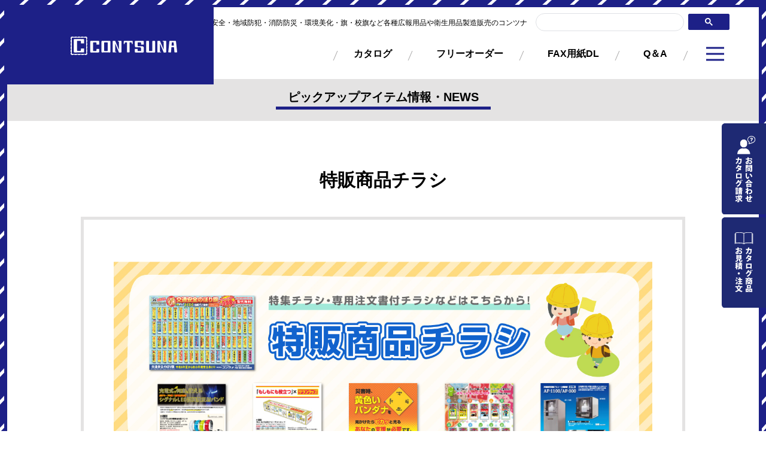

--- FILE ---
content_type: text/html; charset=UTF-8
request_url: https://contsuna.com/news/hide/2242/
body_size: 19836
content:
<!DOCTYPE html PUBLIC "-//W3C//DTD XHTML 1.0 Transitional//EN" "http://www.w3.org/TR/xhtml1/DTD/xhtml1-transitional.dtd">
<html xmlns="http://www.w3.org/1999/xhtml" xml:lang="ja" lang="ja">
<head>
<script>(function(w,d,s,l,i){w[l]=w[l]||[];w[l].push({'gtm.start':
new Date().getTime(),event:'gtm.js'});var f=d.getElementsByTagName(s)[0],
j=d.createElement(s),dl=l!='dataLayer'?'&l='+l:'';j.async=true;j.src=
'https://www.googletagmanager.com/gtm.js?id='+i+dl;f.parentNode.insertBefore(j,f);
})(window,document,'script','dataLayer','GTM-5KC5MLB');</script>
<meta name='robots' content='max-image-preview:large' />
<link rel='dns-prefetch' href='//yubinbango.github.io' />
<link rel="alternate" title="oEmbed (JSON)" type="application/json+oembed" href="https://contsuna.com/order/wp-json/oembed/1.0/embed?url=https%3A%2F%2Fcontsuna.com%2Forder%2Fnews%2Fhide%2F2242%2F" />
<link rel="alternate" title="oEmbed (XML)" type="text/xml+oembed" href="https://contsuna.com/order/wp-json/oembed/1.0/embed?url=https%3A%2F%2Fcontsuna.com%2Forder%2Fnews%2Fhide%2F2242%2F&#038;format=xml" />
<style id='wp-img-auto-sizes-contain-inline-css' type='text/css'>
img:is([sizes=auto i],[sizes^="auto," i]){contain-intrinsic-size:3000px 1500px}
/*# sourceURL=wp-img-auto-sizes-contain-inline-css */
</style>
<style id='wp-emoji-styles-inline-css' type='text/css'>

	img.wp-smiley, img.emoji {
		display: inline !important;
		border: none !important;
		box-shadow: none !important;
		height: 1em !important;
		width: 1em !important;
		margin: 0 0.07em !important;
		vertical-align: -0.1em !important;
		background: none !important;
		padding: 0 !important;
	}
/*# sourceURL=wp-emoji-styles-inline-css */
</style>
<style id='wp-block-library-inline-css' type='text/css'>
:root{--wp-block-synced-color:#7a00df;--wp-block-synced-color--rgb:122,0,223;--wp-bound-block-color:var(--wp-block-synced-color);--wp-editor-canvas-background:#ddd;--wp-admin-theme-color:#007cba;--wp-admin-theme-color--rgb:0,124,186;--wp-admin-theme-color-darker-10:#006ba1;--wp-admin-theme-color-darker-10--rgb:0,107,160.5;--wp-admin-theme-color-darker-20:#005a87;--wp-admin-theme-color-darker-20--rgb:0,90,135;--wp-admin-border-width-focus:2px}@media (min-resolution:192dpi){:root{--wp-admin-border-width-focus:1.5px}}.wp-element-button{cursor:pointer}:root .has-very-light-gray-background-color{background-color:#eee}:root .has-very-dark-gray-background-color{background-color:#313131}:root .has-very-light-gray-color{color:#eee}:root .has-very-dark-gray-color{color:#313131}:root .has-vivid-green-cyan-to-vivid-cyan-blue-gradient-background{background:linear-gradient(135deg,#00d084,#0693e3)}:root .has-purple-crush-gradient-background{background:linear-gradient(135deg,#34e2e4,#4721fb 50%,#ab1dfe)}:root .has-hazy-dawn-gradient-background{background:linear-gradient(135deg,#faaca8,#dad0ec)}:root .has-subdued-olive-gradient-background{background:linear-gradient(135deg,#fafae1,#67a671)}:root .has-atomic-cream-gradient-background{background:linear-gradient(135deg,#fdd79a,#004a59)}:root .has-nightshade-gradient-background{background:linear-gradient(135deg,#330968,#31cdcf)}:root .has-midnight-gradient-background{background:linear-gradient(135deg,#020381,#2874fc)}:root{--wp--preset--font-size--normal:16px;--wp--preset--font-size--huge:42px}.has-regular-font-size{font-size:1em}.has-larger-font-size{font-size:2.625em}.has-normal-font-size{font-size:var(--wp--preset--font-size--normal)}.has-huge-font-size{font-size:var(--wp--preset--font-size--huge)}.has-text-align-center{text-align:center}.has-text-align-left{text-align:left}.has-text-align-right{text-align:right}.has-fit-text{white-space:nowrap!important}#end-resizable-editor-section{display:none}.aligncenter{clear:both}.items-justified-left{justify-content:flex-start}.items-justified-center{justify-content:center}.items-justified-right{justify-content:flex-end}.items-justified-space-between{justify-content:space-between}.screen-reader-text{border:0;clip-path:inset(50%);height:1px;margin:-1px;overflow:hidden;padding:0;position:absolute;width:1px;word-wrap:normal!important}.screen-reader-text:focus{background-color:#ddd;clip-path:none;color:#444;display:block;font-size:1em;height:auto;left:5px;line-height:normal;padding:15px 23px 14px;text-decoration:none;top:5px;width:auto;z-index:100000}html :where(.has-border-color){border-style:solid}html :where([style*=border-top-color]){border-top-style:solid}html :where([style*=border-right-color]){border-right-style:solid}html :where([style*=border-bottom-color]){border-bottom-style:solid}html :where([style*=border-left-color]){border-left-style:solid}html :where([style*=border-width]){border-style:solid}html :where([style*=border-top-width]){border-top-style:solid}html :where([style*=border-right-width]){border-right-style:solid}html :where([style*=border-bottom-width]){border-bottom-style:solid}html :where([style*=border-left-width]){border-left-style:solid}html :where(img[class*=wp-image-]){height:auto;max-width:100%}:where(figure){margin:0 0 1em}html :where(.is-position-sticky){--wp-admin--admin-bar--position-offset:var(--wp-admin--admin-bar--height,0px)}@media screen and (max-width:600px){html :where(.is-position-sticky){--wp-admin--admin-bar--position-offset:0px}}
/* VK Color Palettes */

/*# sourceURL=wp-block-library-inline-css */
</style><style id='wp-block-button-inline-css' type='text/css'>
.wp-block-button__link{align-content:center;box-sizing:border-box;cursor:pointer;display:inline-block;height:100%;text-align:center;word-break:break-word}.wp-block-button__link.aligncenter{text-align:center}.wp-block-button__link.alignright{text-align:right}:where(.wp-block-button__link){border-radius:9999px;box-shadow:none;padding:calc(.667em + 2px) calc(1.333em + 2px);text-decoration:none}.wp-block-button[style*=text-decoration] .wp-block-button__link{text-decoration:inherit}.wp-block-buttons>.wp-block-button.has-custom-width{max-width:none}.wp-block-buttons>.wp-block-button.has-custom-width .wp-block-button__link{width:100%}.wp-block-buttons>.wp-block-button.has-custom-font-size .wp-block-button__link{font-size:inherit}.wp-block-buttons>.wp-block-button.wp-block-button__width-25{width:calc(25% - var(--wp--style--block-gap, .5em)*.75)}.wp-block-buttons>.wp-block-button.wp-block-button__width-50{width:calc(50% - var(--wp--style--block-gap, .5em)*.5)}.wp-block-buttons>.wp-block-button.wp-block-button__width-75{width:calc(75% - var(--wp--style--block-gap, .5em)*.25)}.wp-block-buttons>.wp-block-button.wp-block-button__width-100{flex-basis:100%;width:100%}.wp-block-buttons.is-vertical>.wp-block-button.wp-block-button__width-25{width:25%}.wp-block-buttons.is-vertical>.wp-block-button.wp-block-button__width-50{width:50%}.wp-block-buttons.is-vertical>.wp-block-button.wp-block-button__width-75{width:75%}.wp-block-button.is-style-squared,.wp-block-button__link.wp-block-button.is-style-squared{border-radius:0}.wp-block-button.no-border-radius,.wp-block-button__link.no-border-radius{border-radius:0!important}:root :where(.wp-block-button .wp-block-button__link.is-style-outline),:root :where(.wp-block-button.is-style-outline>.wp-block-button__link){border:2px solid;padding:.667em 1.333em}:root :where(.wp-block-button .wp-block-button__link.is-style-outline:not(.has-text-color)),:root :where(.wp-block-button.is-style-outline>.wp-block-button__link:not(.has-text-color)){color:currentColor}:root :where(.wp-block-button .wp-block-button__link.is-style-outline:not(.has-background)),:root :where(.wp-block-button.is-style-outline>.wp-block-button__link:not(.has-background)){background-color:initial;background-image:none}
/*# sourceURL=https://contsuna.com/pro/wp-includes/blocks/button/style.min.css */
</style>
<style id='wp-block-media-text-inline-css' type='text/css'>
.wp-block-media-text{box-sizing:border-box;
  /*!rtl:begin:ignore*/direction:ltr;
  /*!rtl:end:ignore*/display:grid;grid-template-columns:50% 1fr;grid-template-rows:auto}.wp-block-media-text.has-media-on-the-right{grid-template-columns:1fr 50%}.wp-block-media-text.is-vertically-aligned-top>.wp-block-media-text__content,.wp-block-media-text.is-vertically-aligned-top>.wp-block-media-text__media{align-self:start}.wp-block-media-text.is-vertically-aligned-center>.wp-block-media-text__content,.wp-block-media-text.is-vertically-aligned-center>.wp-block-media-text__media,.wp-block-media-text>.wp-block-media-text__content,.wp-block-media-text>.wp-block-media-text__media{align-self:center}.wp-block-media-text.is-vertically-aligned-bottom>.wp-block-media-text__content,.wp-block-media-text.is-vertically-aligned-bottom>.wp-block-media-text__media{align-self:end}.wp-block-media-text>.wp-block-media-text__media{
  /*!rtl:begin:ignore*/grid-column:1;grid-row:1;
  /*!rtl:end:ignore*/margin:0}.wp-block-media-text>.wp-block-media-text__content{direction:ltr;
  /*!rtl:begin:ignore*/grid-column:2;grid-row:1;
  /*!rtl:end:ignore*/padding:0 8%;word-break:break-word}.wp-block-media-text.has-media-on-the-right>.wp-block-media-text__media{
  /*!rtl:begin:ignore*/grid-column:2;grid-row:1
  /*!rtl:end:ignore*/}.wp-block-media-text.has-media-on-the-right>.wp-block-media-text__content{
  /*!rtl:begin:ignore*/grid-column:1;grid-row:1
  /*!rtl:end:ignore*/}.wp-block-media-text__media a{display:block}.wp-block-media-text__media img,.wp-block-media-text__media video{height:auto;max-width:unset;vertical-align:middle;width:100%}.wp-block-media-text.is-image-fill>.wp-block-media-text__media{background-size:cover;height:100%;min-height:250px}.wp-block-media-text.is-image-fill>.wp-block-media-text__media>a{display:block;height:100%}.wp-block-media-text.is-image-fill>.wp-block-media-text__media img{height:1px;margin:-1px;overflow:hidden;padding:0;position:absolute;width:1px;clip:rect(0,0,0,0);border:0}.wp-block-media-text.is-image-fill-element>.wp-block-media-text__media{height:100%;min-height:250px}.wp-block-media-text.is-image-fill-element>.wp-block-media-text__media>a{display:block;height:100%}.wp-block-media-text.is-image-fill-element>.wp-block-media-text__media img{height:100%;object-fit:cover;width:100%}@media (max-width:600px){.wp-block-media-text.is-stacked-on-mobile{grid-template-columns:100%!important}.wp-block-media-text.is-stacked-on-mobile>.wp-block-media-text__media{grid-column:1;grid-row:1}.wp-block-media-text.is-stacked-on-mobile>.wp-block-media-text__content{grid-column:1;grid-row:2}}
/*# sourceURL=https://contsuna.com/pro/wp-includes/blocks/media-text/style.min.css */
</style>
<style id='wp-block-buttons-inline-css' type='text/css'>
.wp-block-buttons{box-sizing:border-box}.wp-block-buttons.is-vertical{flex-direction:column}.wp-block-buttons.is-vertical>.wp-block-button:last-child{margin-bottom:0}.wp-block-buttons>.wp-block-button{display:inline-block;margin:0}.wp-block-buttons.is-content-justification-left{justify-content:flex-start}.wp-block-buttons.is-content-justification-left.is-vertical{align-items:flex-start}.wp-block-buttons.is-content-justification-center{justify-content:center}.wp-block-buttons.is-content-justification-center.is-vertical{align-items:center}.wp-block-buttons.is-content-justification-right{justify-content:flex-end}.wp-block-buttons.is-content-justification-right.is-vertical{align-items:flex-end}.wp-block-buttons.is-content-justification-space-between{justify-content:space-between}.wp-block-buttons.aligncenter{text-align:center}.wp-block-buttons:not(.is-content-justification-space-between,.is-content-justification-right,.is-content-justification-left,.is-content-justification-center) .wp-block-button.aligncenter{margin-left:auto;margin-right:auto;width:100%}.wp-block-buttons[style*=text-decoration] .wp-block-button,.wp-block-buttons[style*=text-decoration] .wp-block-button__link{text-decoration:inherit}.wp-block-buttons.has-custom-font-size .wp-block-button__link{font-size:inherit}.wp-block-buttons .wp-block-button__link{width:100%}.wp-block-button.aligncenter{text-align:center}
/*# sourceURL=https://contsuna.com/pro/wp-includes/blocks/buttons/style.min.css */
</style>
<style id='wp-block-group-inline-css' type='text/css'>
.wp-block-group{box-sizing:border-box}:where(.wp-block-group.wp-block-group-is-layout-constrained){position:relative}
/*# sourceURL=https://contsuna.com/pro/wp-includes/blocks/group/style.min.css */
</style>
<style id='wp-block-paragraph-inline-css' type='text/css'>
.is-small-text{font-size:.875em}.is-regular-text{font-size:1em}.is-large-text{font-size:2.25em}.is-larger-text{font-size:3em}.has-drop-cap:not(:focus):first-letter{float:left;font-size:8.4em;font-style:normal;font-weight:100;line-height:.68;margin:.05em .1em 0 0;text-transform:uppercase}body.rtl .has-drop-cap:not(:focus):first-letter{float:none;margin-left:.1em}p.has-drop-cap.has-background{overflow:hidden}:root :where(p.has-background){padding:1.25em 2.375em}:where(p.has-text-color:not(.has-link-color)) a{color:inherit}p.has-text-align-left[style*="writing-mode:vertical-lr"],p.has-text-align-right[style*="writing-mode:vertical-rl"]{rotate:180deg}
/*# sourceURL=https://contsuna.com/pro/wp-includes/blocks/paragraph/style.min.css */
</style>
<style id='wp-block-separator-inline-css' type='text/css'>
@charset "UTF-8";.wp-block-separator{border:none;border-top:2px solid}:root :where(.wp-block-separator.is-style-dots){height:auto;line-height:1;text-align:center}:root :where(.wp-block-separator.is-style-dots):before{color:currentColor;content:"···";font-family:serif;font-size:1.5em;letter-spacing:2em;padding-left:2em}.wp-block-separator.is-style-dots{background:none!important;border:none!important}
/*# sourceURL=https://contsuna.com/pro/wp-includes/blocks/separator/style.min.css */
</style>
<style id='wp-block-spacer-inline-css' type='text/css'>
.wp-block-spacer{clear:both}
/*# sourceURL=https://contsuna.com/pro/wp-includes/blocks/spacer/style.min.css */
</style>
<style id='global-styles-inline-css' type='text/css'>
:root{--wp--preset--aspect-ratio--square: 1;--wp--preset--aspect-ratio--4-3: 4/3;--wp--preset--aspect-ratio--3-4: 3/4;--wp--preset--aspect-ratio--3-2: 3/2;--wp--preset--aspect-ratio--2-3: 2/3;--wp--preset--aspect-ratio--16-9: 16/9;--wp--preset--aspect-ratio--9-16: 9/16;--wp--preset--color--black: #000000;--wp--preset--color--cyan-bluish-gray: #abb8c3;--wp--preset--color--white: #ffffff;--wp--preset--color--pale-pink: #f78da7;--wp--preset--color--vivid-red: #cf2e2e;--wp--preset--color--luminous-vivid-orange: #ff6900;--wp--preset--color--luminous-vivid-amber: #fcb900;--wp--preset--color--light-green-cyan: #7bdcb5;--wp--preset--color--vivid-green-cyan: #00d084;--wp--preset--color--pale-cyan-blue: #8ed1fc;--wp--preset--color--vivid-cyan-blue: #0693e3;--wp--preset--color--vivid-purple: #9b51e0;--wp--preset--gradient--vivid-cyan-blue-to-vivid-purple: linear-gradient(135deg,rgb(6,147,227) 0%,rgb(155,81,224) 100%);--wp--preset--gradient--light-green-cyan-to-vivid-green-cyan: linear-gradient(135deg,rgb(122,220,180) 0%,rgb(0,208,130) 100%);--wp--preset--gradient--luminous-vivid-amber-to-luminous-vivid-orange: linear-gradient(135deg,rgb(252,185,0) 0%,rgb(255,105,0) 100%);--wp--preset--gradient--luminous-vivid-orange-to-vivid-red: linear-gradient(135deg,rgb(255,105,0) 0%,rgb(207,46,46) 100%);--wp--preset--gradient--very-light-gray-to-cyan-bluish-gray: linear-gradient(135deg,rgb(238,238,238) 0%,rgb(169,184,195) 100%);--wp--preset--gradient--cool-to-warm-spectrum: linear-gradient(135deg,rgb(74,234,220) 0%,rgb(151,120,209) 20%,rgb(207,42,186) 40%,rgb(238,44,130) 60%,rgb(251,105,98) 80%,rgb(254,248,76) 100%);--wp--preset--gradient--blush-light-purple: linear-gradient(135deg,rgb(255,206,236) 0%,rgb(152,150,240) 100%);--wp--preset--gradient--blush-bordeaux: linear-gradient(135deg,rgb(254,205,165) 0%,rgb(254,45,45) 50%,rgb(107,0,62) 100%);--wp--preset--gradient--luminous-dusk: linear-gradient(135deg,rgb(255,203,112) 0%,rgb(199,81,192) 50%,rgb(65,88,208) 100%);--wp--preset--gradient--pale-ocean: linear-gradient(135deg,rgb(255,245,203) 0%,rgb(182,227,212) 50%,rgb(51,167,181) 100%);--wp--preset--gradient--electric-grass: linear-gradient(135deg,rgb(202,248,128) 0%,rgb(113,206,126) 100%);--wp--preset--gradient--midnight: linear-gradient(135deg,rgb(2,3,129) 0%,rgb(40,116,252) 100%);--wp--preset--font-size--small: 13px;--wp--preset--font-size--medium: 20px;--wp--preset--font-size--large: 36px;--wp--preset--font-size--x-large: 42px;--wp--preset--spacing--20: 0.44rem;--wp--preset--spacing--30: 0.67rem;--wp--preset--spacing--40: 1rem;--wp--preset--spacing--50: 1.5rem;--wp--preset--spacing--60: 2.25rem;--wp--preset--spacing--70: 3.38rem;--wp--preset--spacing--80: 5.06rem;--wp--preset--shadow--natural: 6px 6px 9px rgba(0, 0, 0, 0.2);--wp--preset--shadow--deep: 12px 12px 50px rgba(0, 0, 0, 0.4);--wp--preset--shadow--sharp: 6px 6px 0px rgba(0, 0, 0, 0.2);--wp--preset--shadow--outlined: 6px 6px 0px -3px rgb(255, 255, 255), 6px 6px rgb(0, 0, 0);--wp--preset--shadow--crisp: 6px 6px 0px rgb(0, 0, 0);}:where(.is-layout-flex){gap: 0.5em;}:where(.is-layout-grid){gap: 0.5em;}body .is-layout-flex{display: flex;}.is-layout-flex{flex-wrap: wrap;align-items: center;}.is-layout-flex > :is(*, div){margin: 0;}body .is-layout-grid{display: grid;}.is-layout-grid > :is(*, div){margin: 0;}:where(.wp-block-columns.is-layout-flex){gap: 2em;}:where(.wp-block-columns.is-layout-grid){gap: 2em;}:where(.wp-block-post-template.is-layout-flex){gap: 1.25em;}:where(.wp-block-post-template.is-layout-grid){gap: 1.25em;}.has-black-color{color: var(--wp--preset--color--black) !important;}.has-cyan-bluish-gray-color{color: var(--wp--preset--color--cyan-bluish-gray) !important;}.has-white-color{color: var(--wp--preset--color--white) !important;}.has-pale-pink-color{color: var(--wp--preset--color--pale-pink) !important;}.has-vivid-red-color{color: var(--wp--preset--color--vivid-red) !important;}.has-luminous-vivid-orange-color{color: var(--wp--preset--color--luminous-vivid-orange) !important;}.has-luminous-vivid-amber-color{color: var(--wp--preset--color--luminous-vivid-amber) !important;}.has-light-green-cyan-color{color: var(--wp--preset--color--light-green-cyan) !important;}.has-vivid-green-cyan-color{color: var(--wp--preset--color--vivid-green-cyan) !important;}.has-pale-cyan-blue-color{color: var(--wp--preset--color--pale-cyan-blue) !important;}.has-vivid-cyan-blue-color{color: var(--wp--preset--color--vivid-cyan-blue) !important;}.has-vivid-purple-color{color: var(--wp--preset--color--vivid-purple) !important;}.has-black-background-color{background-color: var(--wp--preset--color--black) !important;}.has-cyan-bluish-gray-background-color{background-color: var(--wp--preset--color--cyan-bluish-gray) !important;}.has-white-background-color{background-color: var(--wp--preset--color--white) !important;}.has-pale-pink-background-color{background-color: var(--wp--preset--color--pale-pink) !important;}.has-vivid-red-background-color{background-color: var(--wp--preset--color--vivid-red) !important;}.has-luminous-vivid-orange-background-color{background-color: var(--wp--preset--color--luminous-vivid-orange) !important;}.has-luminous-vivid-amber-background-color{background-color: var(--wp--preset--color--luminous-vivid-amber) !important;}.has-light-green-cyan-background-color{background-color: var(--wp--preset--color--light-green-cyan) !important;}.has-vivid-green-cyan-background-color{background-color: var(--wp--preset--color--vivid-green-cyan) !important;}.has-pale-cyan-blue-background-color{background-color: var(--wp--preset--color--pale-cyan-blue) !important;}.has-vivid-cyan-blue-background-color{background-color: var(--wp--preset--color--vivid-cyan-blue) !important;}.has-vivid-purple-background-color{background-color: var(--wp--preset--color--vivid-purple) !important;}.has-black-border-color{border-color: var(--wp--preset--color--black) !important;}.has-cyan-bluish-gray-border-color{border-color: var(--wp--preset--color--cyan-bluish-gray) !important;}.has-white-border-color{border-color: var(--wp--preset--color--white) !important;}.has-pale-pink-border-color{border-color: var(--wp--preset--color--pale-pink) !important;}.has-vivid-red-border-color{border-color: var(--wp--preset--color--vivid-red) !important;}.has-luminous-vivid-orange-border-color{border-color: var(--wp--preset--color--luminous-vivid-orange) !important;}.has-luminous-vivid-amber-border-color{border-color: var(--wp--preset--color--luminous-vivid-amber) !important;}.has-light-green-cyan-border-color{border-color: var(--wp--preset--color--light-green-cyan) !important;}.has-vivid-green-cyan-border-color{border-color: var(--wp--preset--color--vivid-green-cyan) !important;}.has-pale-cyan-blue-border-color{border-color: var(--wp--preset--color--pale-cyan-blue) !important;}.has-vivid-cyan-blue-border-color{border-color: var(--wp--preset--color--vivid-cyan-blue) !important;}.has-vivid-purple-border-color{border-color: var(--wp--preset--color--vivid-purple) !important;}.has-vivid-cyan-blue-to-vivid-purple-gradient-background{background: var(--wp--preset--gradient--vivid-cyan-blue-to-vivid-purple) !important;}.has-light-green-cyan-to-vivid-green-cyan-gradient-background{background: var(--wp--preset--gradient--light-green-cyan-to-vivid-green-cyan) !important;}.has-luminous-vivid-amber-to-luminous-vivid-orange-gradient-background{background: var(--wp--preset--gradient--luminous-vivid-amber-to-luminous-vivid-orange) !important;}.has-luminous-vivid-orange-to-vivid-red-gradient-background{background: var(--wp--preset--gradient--luminous-vivid-orange-to-vivid-red) !important;}.has-very-light-gray-to-cyan-bluish-gray-gradient-background{background: var(--wp--preset--gradient--very-light-gray-to-cyan-bluish-gray) !important;}.has-cool-to-warm-spectrum-gradient-background{background: var(--wp--preset--gradient--cool-to-warm-spectrum) !important;}.has-blush-light-purple-gradient-background{background: var(--wp--preset--gradient--blush-light-purple) !important;}.has-blush-bordeaux-gradient-background{background: var(--wp--preset--gradient--blush-bordeaux) !important;}.has-luminous-dusk-gradient-background{background: var(--wp--preset--gradient--luminous-dusk) !important;}.has-pale-ocean-gradient-background{background: var(--wp--preset--gradient--pale-ocean) !important;}.has-electric-grass-gradient-background{background: var(--wp--preset--gradient--electric-grass) !important;}.has-midnight-gradient-background{background: var(--wp--preset--gradient--midnight) !important;}.has-small-font-size{font-size: var(--wp--preset--font-size--small) !important;}.has-medium-font-size{font-size: var(--wp--preset--font-size--medium) !important;}.has-large-font-size{font-size: var(--wp--preset--font-size--large) !important;}.has-x-large-font-size{font-size: var(--wp--preset--font-size--x-large) !important;}
/*# sourceURL=global-styles-inline-css */
</style>
<style id='core-block-supports-inline-css' type='text/css'>
.wp-container-core-buttons-is-layout-1fb9aab6{flex-wrap:nowrap;justify-content:center;}
/*# sourceURL=core-block-supports-inline-css */
</style>

<style id='classic-theme-styles-inline-css' type='text/css'>
/*! This file is auto-generated */
.wp-block-button__link{color:#fff;background-color:#32373c;border-radius:9999px;box-shadow:none;text-decoration:none;padding:calc(.667em + 2px) calc(1.333em + 2px);font-size:1.125em}.wp-block-file__button{background:#32373c;color:#fff;text-decoration:none}
/*# sourceURL=/wp-includes/css/classic-themes.min.css */
</style>
<link rel='stylesheet' id='vk-components-style-css' href='https://contsuna.com/pro/wp-content/plugins/vk-blocks/vendor/vektor-inc/vk-component/src//assets/css/vk-components.css?ver=1.6.5' type='text/css' media='all' />
<link rel='stylesheet' id='contact-form-7-css' href='https://contsuna.com/pro/wp-content/plugins/contact-form-7/includes/css/styles.css?ver=6.1.2' type='text/css' media='all' />
<link rel='stylesheet' id='vk-swiper-style-css' href='https://contsuna.com/pro/wp-content/plugins/vk-blocks/vendor/vektor-inc/vk-swiper/src/assets/css/swiper-bundle.min.css?ver=11.0.2' type='text/css' media='all' />
<link rel='stylesheet' id='vkblocks-bootstrap-css' href='https://contsuna.com/pro/wp-content/plugins/vk-blocks/build/bootstrap_vk_using.css?ver=4.3.1' type='text/css' media='all' />
<link rel='stylesheet' id='vk-blocks-build-css-css' href='https://contsuna.com/pro/wp-content/plugins/vk-blocks/build/block-build.css?ver=1.113.0.1' type='text/css' media='all' />
<style id='vk-blocks-build-css-inline-css' type='text/css'>
:root {--vk_flow-arrow: url(https://contsuna.com/pro/wp-content/plugins/vk-blocks/inc/vk-blocks/images/arrow_bottom.svg);--vk_image-mask-circle: url(https://contsuna.com/pro/wp-content/plugins/vk-blocks/inc/vk-blocks/images/circle.svg);--vk_image-mask-wave01: url(https://contsuna.com/pro/wp-content/plugins/vk-blocks/inc/vk-blocks/images/wave01.svg);--vk_image-mask-wave02: url(https://contsuna.com/pro/wp-content/plugins/vk-blocks/inc/vk-blocks/images/wave02.svg);--vk_image-mask-wave03: url(https://contsuna.com/pro/wp-content/plugins/vk-blocks/inc/vk-blocks/images/wave03.svg);--vk_image-mask-wave04: url(https://contsuna.com/pro/wp-content/plugins/vk-blocks/inc/vk-blocks/images/wave04.svg);}
:root { --vk-size-text: 16px; /* --vk-color-primary is deprecated. */ --vk-color-primary:#337ab7; }

	:root {

		--vk-balloon-border-width:1px;

		--vk-balloon-speech-offset:-12px;
	}
	
/*# sourceURL=vk-blocks-build-css-inline-css */
</style>
<link rel='stylesheet' id='vk-font-awesome-css' href='https://contsuna.com/pro/wp-content/plugins/vk-blocks/vendor/vektor-inc/font-awesome-versions/src/versions/6/css/all.min.css?ver=6.6.0' type='text/css' media='all' />
<link rel='stylesheet' id='fancybox-css' href='https://contsuna.com/pro/wp-content/plugins/easy-fancybox/fancybox/1.5.4/jquery.fancybox.min.css?ver=6.9' type='text/css' media='screen' />
<link rel='stylesheet' id='cf7cf-style-css' href='https://contsuna.com/pro/wp-content/plugins/cf7-conditional-fields/style.css?ver=2.6.4' type='text/css' media='all' />
<script type="text/javascript" src="https://contsuna.com/pro/wp-includes/js/jquery/jquery.min.js?ver=3.7.1" id="jquery-core-js"></script>
<script type="text/javascript" src="https://contsuna.com/pro/wp-includes/js/jquery/jquery-migrate.min.js?ver=3.4.1" id="jquery-migrate-js"></script>
<link rel="https://api.w.org/" href="https://contsuna.com/order/wp-json/" /><link rel="alternate" title="JSON" type="application/json" href="https://contsuna.com/order/wp-json/wp/v2/news/2242" /><link rel="EditURI" type="application/rsd+xml" title="RSD" href="https://contsuna.com/pro/xmlrpc.php?rsd" />
<meta name="generator" content="WordPress 6.9" />
<link rel="canonical" href="https://contsuna.com/order/news/hide/2242/" />
<link rel='shortlink' href='https://contsuna.com/order/?p=2242' />
	<style type="text/css">
		/*<!-- rtoc -->*/
		.rtoc-mokuji-content {
			background-color: #ffffff;
		}

		.rtoc-mokuji-content.frame1 {
			border: 1px solid #555555;
		}

		.rtoc-mokuji-content #rtoc-mokuji-title {
			color: #1853a0;
		}

		.rtoc-mokuji-content .rtoc-mokuji li>a {
			color: #333333;
		}

		.rtoc-mokuji-content .mokuji_ul.level-1>.rtoc-item::before {
			background-color: #1853a0 !important;
		}

		.rtoc-mokuji-content .mokuji_ul.level-2>.rtoc-item::before {
			background-color: #1853a0 !important;
		}

		.rtoc-mokuji-content.frame2::before,
		.rtoc-mokuji-content.frame3,
		.rtoc-mokuji-content.frame4,
		.rtoc-mokuji-content.frame5 {
			border-color: #555555 !important;
		}

		.rtoc-mokuji-content.frame5::before,
		.rtoc-mokuji-content.frame5::after {
			background-color: #555555;
		}

		.widget_block #rtoc-mokuji-widget-wrapper .rtoc-mokuji.level-1 .rtoc-item.rtoc-current:after,
		.widget #rtoc-mokuji-widget-wrapper .rtoc-mokuji.level-1 .rtoc-item.rtoc-current:after,
		#scrollad #rtoc-mokuji-widget-wrapper .rtoc-mokuji.level-1 .rtoc-item.rtoc-current:after,
		#sideBarTracking #rtoc-mokuji-widget-wrapper .rtoc-mokuji.level-1 .rtoc-item.rtoc-current:after {
			background-color: #1853a0 !important;
		}

		.cls-1,
		.cls-2 {
			stroke: #555555;
		}

		.rtoc-mokuji-content .decimal_ol.level-2>.rtoc-item::before,
		.rtoc-mokuji-content .mokuji_ol.level-2>.rtoc-item::before,
		.rtoc-mokuji-content .decimal_ol.level-2>.rtoc-item::after,
		.rtoc-mokuji-content .decimal_ol.level-2>.rtoc-item::after {
			color: #1853a0;
			background-color: #1853a0;
		}

		.rtoc-mokuji-content .rtoc-mokuji.level-1>.rtoc-item::before {
			color: #1853a0;
		}

		.rtoc-mokuji-content .decimal_ol>.rtoc-item::after {
			background-color: #1853a0;
		}

		.rtoc-mokuji-content .decimal_ol>.rtoc-item::before {
			color: #1853a0;
		}

		/*rtoc_return*/
		#rtoc_return a::before {
			background-image: url(https://contsuna.com/pro/wp-content/plugins/rich-table-of-content/include/../img/rtoc_return.png);
		}

		#rtoc_return a {
			background-color: #000000 !important;
		}

		/* アクセントポイント */
		.rtoc-mokuji-content .level-1>.rtoc-item #rtocAC.accent-point::after {
			background-color: #1853a0;
		}

		.rtoc-mokuji-content .level-2>.rtoc-item #rtocAC.accent-point::after {
			background-color: #1853a0;
		}
		.rtoc-mokuji-content.frame6,
		.rtoc-mokuji-content.frame7::before,
		.rtoc-mokuji-content.frame8::before {
			border-color: #555555;
		}

		.rtoc-mokuji-content.frame6 #rtoc-mokuji-title,
		.rtoc-mokuji-content.frame7 #rtoc-mokuji-title::after {
			background-color: #555555;
		}

		#rtoc-mokuji-wrapper.rtoc-mokuji-content.rtoc_h2_timeline .mokuji_ol.level-1>.rtoc-item::after,
		#rtoc-mokuji-wrapper.rtoc-mokuji-content.rtoc_h2_timeline .level-1.decimal_ol>.rtoc-item::after,
		#rtoc-mokuji-wrapper.rtoc-mokuji-content.rtoc_h3_timeline .mokuji_ol.level-2>.rtoc-item::after,
		#rtoc-mokuji-wrapper.rtoc-mokuji-content.rtoc_h3_timeline .mokuji_ol.level-2>.rtoc-item::after,
		.rtoc-mokuji-content.frame7 #rtoc-mokuji-title span::after {
			background-color: #1853a0;
		}

		.widget #rtoc-mokuji-wrapper.rtoc-mokuji-content.frame6 #rtoc-mokuji-title {
			color: #1853a0;
			background-color: #ffffff;
		}
	</style>
	<meta http-equiv="content-type" content="text/html; charset=utf-8" />
<meta name="viewport" content="width=device-width, target-densitydpi=medium-dpi">
<meta http-equiv="content-style-type" content="text/css" />
<meta http-equiv="content-script-type" content="text/javascript" />
<title>特販商品チラシ｜NEWS｜株式会社コンツナ</title>
<meta name="description" content="コンツナでは交通安全/地域防犯/消防防災の旗や広報用品・校旗・衛生用品販売・スタッフユニフォームの名入れ等オーダーデザインも承ります。" />
<meta name="keywords" content="藤枝市,焼津市,島田市,オーダー,受注,発注,通販,通信販売,大量,FAX注文,カタログ,旗,校旗,小学校,中学校,高校,業務用,地域,自治会,自治体,学校,ウイルス対策" />
<script src="/js/jquery-1.11.2.min.js" type="text/javascript"></script>
<script src="/js/scrollsmoothly.js" type="text/javascript"></script>
<script src="/js/pagetop.js" type="text/javascript"></script>
<link href="/js/sp-menu.css" rel="stylesheet" />
<link href="https://contsuna.com/pro/wp-includes/css/dist/block-library/style.min.css" rel="stylesheet" type="text/css" />
<link href="/style.css" rel="stylesheet" type="text/css" />
<link href="/news/css.css" rel="stylesheet" type="text/css" />
<link href="/style_sp.css" rel="stylesheet" media="screen and (max-width: 480px)" title="df" />
<link href="/news/css_sp.css" rel="stylesheet" media="screen and (max-width: 480px)" title="df" />
<link rel='stylesheet' id='rtoc_style-css' href='https://contsuna.com/pro/wp-content/plugins/rich-table-of-content/css/rtoc_style.css?ver=6.9' type='text/css' media='all' />
<link rel='stylesheet' id='rtoc_nsj-css' href='https://fonts.googleapis.com/css2?family=Noto+Sans+JP%3Awght%40100%3B400%3B700&#038;display=swap&#038;ver=6.9' type='text/css' media='all' />
</head>
<body id="single" class="news">
<noscript><iframe src="https://www.googletagmanager.com/ns.html?id=GTM-5KC5MLB"
height="0" width="0" style="display:none;visibility:hidden"></iframe></noscript>
<a id="page-top" name="page-top"></a>
<div id="border">
<div class="mainimg">
<div id="header">
<p id="header-text">交通安全・地域防犯・消防防災・環境美化・旗・校旗など各種広報用品や衛生用品製造販売のコンツナ</p>
<div id="google-search">
<script async src="https://cse.google.com/cse.js?cx=2fe7748b689d0b19d"></script>
<div class="gcse-searchbox-only"></div>
<!-- /google-search --></div>
<div id="headernav">
<div id="pcnav">
<ul>
<li><a href="/catalog/">カタログ</a></li>
<li><a href="/order/">フリーオーダー</a></li>
<li><a href="/fax/">FAX用紙DL</a></li>
<li><a href="/qa/">Q＆A</a></li>
</ul>
<!-- /pcnav --></div>
<div id="sp-icon" class="sp-close"><span></span></div>
<script src="/js/sp-menu.js" type="text/javascript"></script>
<div id="globalnav">
<table>
<tbody>
<tr>
<td>
<h4>コンツナ取扱商品</h4>
<ul>
<li><a href="/catalog/">カタログ</a></li>
<li><a href="/order/">フリーオーダー</a></li>
<li><a href="/news/">ピックアップアイテム・NEWS</a></li>
<li><a href="/news/news/2242/">商品チラシ</a></li>
<li><a href="/news/news/4905/">テンプレート・参考資料</a></li>
<li><a href="/news/news/4105/">廃番・仕様変更商品一覧</a></li>
</ul>
</td>
<td>
<h4>ご注文について</h4>
<ul>
<li><a href="/fax/">FAX用紙ダウンロード</a></li>
<li><a href="/qa/">よくあるご質問</a></li>
<li><a href="/shoppinginfo/">特定商取引表記<br>[送料・配送・お支払いについて]</a></li>
<li><a href="/contact/">お問い合わせ・カタログ請求</a></li>
<li><a href="/news/news/2734/">商品の探し方・見積注文方法</a></li>
</ul>
</td>
<td>
<h4>コンツナについて</h4>
<ul>
<li><a href="/news/news/4199/">初めての方へ</a></li>
<li><a href="/company/">会社概要</a></li>
<li><a href="/recruit/">採用情報</a></li>
<li><a href="/privacy/">プライバシーポリシー</a></li>
<li><a href="/news/news/4173/">Movie Library</a></li>
<li><a href="/">HOME</a></li>
</ul>
</td>
</tr>
</tbody>
</table>
<!-- /globalnav --></div>
<!-- /headernav --></div>
<!-- /header --></div>
<div id="logo"><a href="/"><img src="/images/logo.svg" width="190" height="39" alt="CONTSUNA" /></a></div>
<div class="df"><div id="contactbtn"><span class="btn"><a href="/contact/"><img src="/images/btn_contact.svg" width="74" height="" alt="お問い合わせ ・ カタログ請求" /></a></span><span class="btn"><a href="/catalog/order.html"><img src="/images/btn_order.svg" width="74" height="" alt="カタログ商品 お見積・注文" /></a></span></div></div>
<!-- /mainimg --></div>
<div id="title-s">
<p><a href="/news/"><em>ピックアップアイテム情報・NEWS</em></a></p>
<!-- /title-s --></div>
<!-- ////// -->

<div class="main">
<div class="category">
<span class="hide"><a href="/newscate/hide/">非表示</a></span></div>
<div class="space20px"> </div>

<p class="center"></p>
<h1>特販商品チラシ</h1>

<div class="df"><div class="space20px"> </div></div>

<div class="body">

<div class="img">
<img width="1417" height="797" src="https://contsuna.com/pro/wp-content/uploads/2024/02/チラシ一覧_バナー_20240201-1.jpg" class="attachment-single size-single wp-post-image" alt="" decoding="async" loading="lazy" srcset="https://contsuna.com/pro/wp-content/uploads/2024/02/チラシ一覧_バナー_20240201-1.jpg 1417w, https://contsuna.com/pro/wp-content/uploads/2024/02/チラシ一覧_バナー_20240201-1-400x225.jpg 400w, https://contsuna.com/pro/wp-content/uploads/2024/02/チラシ一覧_バナー_20240201-1-900x506.jpg 900w, https://contsuna.com/pro/wp-content/uploads/2024/02/チラシ一覧_バナー_20240201-1-768x432.jpg 768w, https://contsuna.com/pro/wp-content/uploads/2024/02/チラシ一覧_バナー_20240201-1-380x214.jpg 380w, https://contsuna.com/pro/wp-content/uploads/2024/02/チラシ一覧_バナー_20240201-1-800x450.jpg 800w" sizes="auto, (max-width: 1417px) 100vw, 1417px" /><!-- /img --></div>


<div style="height:20px" aria-hidden="true" class="wp-block-spacer"></div>



<div class="wp-block-media-text alignwide is-stacked-on-mobile" style="grid-template-columns:18% auto"><figure class="wp-block-media-text__media"><a href="https://contsuna.com/pro/wp-content/uploads/2025/12/林野火災のぼりA4チラシ.pdf" target="_blank" rel="noopener"><img decoding="async" width="150" height="212" src="https://contsuna.com/pro/wp-content/uploads/2022/04/林野火災チラシ2025.11.jpg" alt="" class="wp-image-8168 size-full"/></a></figure><div class="wp-block-media-text__content">
<p class="has-medium-font-size">林野火災メッシュのぼり旗</p>



<p class="has-text-align-left has-small-font-size">ポリエステルメッシュ素材で制作する蛍光のぼり旗はシースルータイプで通気性に優れ、風による空気抵抗が少なく丈夫で長持ち、視界も良好です！！</p>
</div></div>



<div style="height:20px" aria-hidden="true" class="wp-block-spacer"></div>



<div class="wp-block-media-text alignwide is-stacked-on-mobile" style="grid-template-columns:18% auto"><figure class="wp-block-media-text__media"><a href="https://contsuna.com/pro/wp-content/uploads/2025/12/マイナ救急-＃7119メッシュのぼりA4チラシ.pdf" target="_blank" rel="noopener"><img decoding="async" width="150" height="212" src="https://contsuna.com/pro/wp-content/uploads/2022/04/マイナ救急・関心ブレーカーチラシ2025.11.jpg" alt="" class="wp-image-8165 size-full"/></a></figure><div class="wp-block-media-text__content">
<p class="has-medium-font-size">マイナ救急・感震ブレーカーメッシュのぼり旗</p>



<p class="has-text-align-left has-small-font-size">ポリエステルメッシュ素材で制作する蛍光のぼり旗はシースルータイプで通気性に優れ、風による空気抵抗が少なく丈夫で長持ち、視界も良好です！！</p>
</div></div>



<div style="height:20px" aria-hidden="true" class="wp-block-spacer"></div>



<div class="wp-block-media-text alignwide is-stacked-on-mobile" style="grid-template-columns:18% auto"><figure class="wp-block-media-text__media"><a href="https://contsuna.com/ebook5/mesh/" target="_blank" rel="noopener"><img fetchpriority="high" decoding="async" width="250" height="362" src="https://contsuna.com/pro/wp-content/uploads/2022/04/メッシュのぼりカタログ2025.7.png" alt="" class="wp-image-8112 size-full"/></a></figure><div class="wp-block-media-text__content">
<p class="has-medium-font-size">メッシュのぼり旗カタログ2025.10</p>



<p class="has-text-align-left has-small-font-size">ポリエステルメッシュ素材で制作する蛍光のぼり旗はシースルータイプで通気性に優れ、風による空気抵抗が少なく丈夫で長持ち、視界も良好です！！</p>
</div></div>



<div style="height:20px" aria-hidden="true" class="wp-block-spacer"></div>



<div class="wp-block-media-text alignwide is-stacked-on-mobile" style="grid-template-columns:18% auto"><figure class="wp-block-media-text__media"><a href="https://contsuna.com/pro/wp-content/uploads/2025/08/A-527-晴雨兼用55cm学童用ジャンプ傘2025.7-A4チラシ.pdf" target="_blank" rel="noopener"><img loading="lazy" decoding="async" width="212" height="150" src="https://contsuna.com/pro/wp-content/uploads/2022/04/A-527-晴雨兼用55cmジャンプ傘2025.7-A4チラシ.jpg" alt="" class="wp-image-8106 size-full"/></a></figure><div class="wp-block-media-text__content">
<p class="has-medium-font-size">晴雨兼用55cm学童用ジャンプ傘</p>



<p class="has-text-align-left has-small-font-size">グラスファイバー骨仕様で風に強い 反り返っても元に戻る耐風仕様</p>
</div></div>



<div style="height:20px" aria-hidden="true" class="wp-block-spacer"></div>



<div class="wp-block-group alignwide"><div class="wp-block-group__inner-container is-layout-constrained wp-block-group-is-layout-constrained">
<div class="wp-block-media-text alignwide is-stacked-on-mobile" style="grid-template-columns:18% auto"><figure class="wp-block-media-text__media"><a href="https://contsuna.com/ebook5/hp/" target="_blank" rel="noopener"><img loading="lazy" decoding="async" width="150" height="212" src="https://contsuna.com/pro/wp-content/uploads/2022/04/HPチラシ2025.4.jpg" alt="" class="wp-image-8037 size-full"/></a></figure><div class="wp-block-media-text__content">
<p class="has-medium-font-size">HPチラシ 2025.4改訂版</p>



<p class="has-text-align-left has-small-font-size">全12ページの特販商品特集チラシ</p>
</div></div>
</div></div>



<div style="height:20px" aria-hidden="true" class="wp-block-spacer"></div>



<div class="wp-block-media-text alignwide is-stacked-on-mobile" style="grid-template-columns:18% auto"><figure class="wp-block-media-text__media"><a href="https://contsuna.com/news/hide/7260/" target="_blank" rel="noopener"><img loading="lazy" decoding="async" width="900" height="636" src="https://contsuna.com/pro/wp-content/uploads/2023/04/eco_tokunobori2023.4_ページ_1-900x636.jpg" alt="" class="wp-image-7154 size-full" srcset="https://contsuna.com/pro/wp-content/uploads/2023/04/eco_tokunobori2023.4_ページ_1-900x636.jpg 900w, https://contsuna.com/pro/wp-content/uploads/2023/04/eco_tokunobori2023.4_ページ_1-400x283.jpg 400w, https://contsuna.com/pro/wp-content/uploads/2023/04/eco_tokunobori2023.4_ページ_1-768x543.jpg 768w, https://contsuna.com/pro/wp-content/uploads/2023/04/eco_tokunobori2023.4_ページ_1-1536x1086.jpg 1536w, https://contsuna.com/pro/wp-content/uploads/2023/04/eco_tokunobori2023.4_ページ_1-2048x1448.jpg 2048w" sizes="auto, (max-width: 900px) 100vw, 900px" /></a></figure><div class="wp-block-media-text__content">
<p class="has-medium-font-size">交通&amp;防犯 得のぼり厚地・得のぼり 2025.10改訂版</p>



<p class="has-text-align-left has-small-font-size">のぼり旗が期間限定の超特価！100枚以上で更に値引き！少量注文でも名入型代無料です！丈夫なトロピカル厚地のぼり旗も選べます。</p>
</div></div>



<div style="height:20px" aria-hidden="true" class="wp-block-spacer"></div>



<div class="wp-block-group alignwide"><div class="wp-block-group__inner-container is-layout-constrained wp-block-group-is-layout-constrained">
<div class="wp-block-media-text alignwide is-stacked-on-mobile" style="grid-template-columns:18% auto"><figure class="wp-block-media-text__media"><a href="https://contsuna.com/pro/wp-content/uploads/2025/04/BA-541-リレーアタック防止セキュリティポーチ-Ａ4チラシ2025.4.pdf" target="_blank" rel="noopener"><img loading="lazy" decoding="async" width="150" height="212" src="https://contsuna.com/pro/wp-content/uploads/2022/04/BA-541-リレーアタック防止セキュリティポーチ-Ａ4チラシ2025.4.jpg" alt="" class="wp-image-8050 size-full"/></a></figure><div class="wp-block-media-text__content">
<p class="has-medium-font-size">リレーアタック防止セキュリティポーチ</p>



<p class="has-text-align-left has-small-font-size">リレーアタックやスキミング等による防犯対策に。</p>
</div></div>
</div></div>



<div style="height:20px" aria-hidden="true" class="wp-block-spacer"></div>



<div class="wp-block-group alignwide"><div class="wp-block-group__inner-container is-layout-constrained wp-block-group-is-layout-constrained">
<div class="wp-block-media-text alignwide is-stacked-on-mobile" style="grid-template-columns:18% auto"><figure class="wp-block-media-text__media"><a href="https://contsuna.com/pro/wp-content/uploads/2025/05/NBA-156-温湿度計Ａ4チラシ2025.4.pdf" target="_blank" rel="noopener"><img loading="lazy" decoding="async" width="150" height="212" src="https://contsuna.com/pro/wp-content/uploads/2022/04/NBA-156-風邪・熱中症対策湿温度計Ａ4チラシ2025.4.jpg" alt="" class="wp-image-8054 size-full"/></a></figure><div class="wp-block-media-text__content">
<p class="has-medium-font-size">温湿度計(熱中症対策)</p>



<p class="has-text-align-left has-small-font-size">卓上や壁掛けで使用できる温湿度計。夏場の啓発品に最適です。</p>
</div></div>
</div></div>



<div style="height:20px" aria-hidden="true" class="wp-block-spacer"></div>



<div class="wp-block-group alignwide"><div class="wp-block-group__inner-container is-layout-constrained wp-block-group-is-layout-constrained">
<div class="wp-block-media-text alignwide is-stacked-on-mobile" style="grid-template-columns:18% auto"><figure class="wp-block-media-text__media"><a href="https://contsuna.com/pro/wp-content/uploads/2025/04/クーリングシェルターのぼりチラシ2025_ol.pdf" target="_blank" rel="noopener"><img loading="lazy" decoding="async" width="150" height="212" src="https://contsuna.com/pro/wp-content/uploads/2022/04/クーリングシェルターのぼりチラシ2025.4.jpg" alt="" class="wp-image-8058 size-full"/></a></figure><div class="wp-block-media-text__content">
<p class="has-medium-font-size">得のぼり(クーリングシェルター)</p>



<p class="has-text-align-left has-small-font-size">2025年新デザインで登場！熱中症対策に最適！クーリングシェルター広報用のぼり旗</p>
</div></div>
</div></div>



<div style="height:20px" aria-hidden="true" class="wp-block-spacer"></div>



<div class="wp-block-group alignwide"><div class="wp-block-group__inner-container is-layout-constrained wp-block-group-is-layout-constrained">
<div class="wp-block-media-text alignwide is-stacked-on-mobile" style="grid-template-columns:18% auto"><figure class="wp-block-media-text__media"><a href="https://contsuna.com/pro/wp-content/uploads/2025/04/熱中症対策のぼりチラシ_ol.pdf" target="_blank" rel="noopener"><img loading="lazy" decoding="async" width="150" height="212" src="https://contsuna.com/pro/wp-content/uploads/2022/04/熱中症対策のぼりチラシ2025.4.jpg" alt="" class="wp-image-8060 size-full"/></a></figure><div class="wp-block-media-text__content">
<p class="has-medium-font-size">得のぼり(熱中症対策)</p>



<p class="has-text-align-left has-small-font-size">熱中症対策に！熱中症対策広報用のぼり旗</p>
</div></div>
</div></div>



<div style="height:20px" aria-hidden="true" class="wp-block-spacer"></div>



<div class="wp-block-group alignwide"><div class="wp-block-group__inner-container is-layout-constrained wp-block-group-is-layout-constrained">
<div class="wp-block-media-text alignwide is-stacked-on-mobile" style="grid-template-columns:18% auto"><figure class="wp-block-media-text__media"><a href="https://contsuna.com/pro/wp-content/uploads/2024/10/闇バイト防止のぼりチラシ2024.10.pdf" target="_blank" rel="noopener"><img loading="lazy" decoding="async" width="150" height="212" src="https://contsuna.com/pro/wp-content/uploads/2022/04/闇バイトのぼり旗チラシ2024.10.jpg" alt="" class="wp-image-7794 size-full"/></a></figure><div class="wp-block-media-text__content">
<p class="has-medium-font-size">得のぼり(闇バイト撲滅)</p>



<p class="has-text-align-left has-small-font-size">闇バイト撲滅NEWデザイン</p>
</div></div>
</div></div>



<div style="height:20px" aria-hidden="true" class="wp-block-spacer"></div>



<div class="wp-block-group alignwide"><div class="wp-block-group__inner-container is-layout-constrained wp-block-group-is-layout-constrained">
<div class="wp-block-media-text alignwide is-stacked-on-mobile" style="grid-template-columns:18% auto"><figure class="wp-block-media-text__media"><a href="https://contsuna.com/pro/wp-content/uploads/2024/10/飲酒運転撲滅シグナルのぼり旗A4チラシ.pdf" target="_blank" rel="noopener"><img loading="lazy" decoding="async" width="150" height="212" src="https://contsuna.com/pro/wp-content/uploads/2022/04/飲酒運転撲滅シグナルのぼり旗A4チラシ.jpg" alt="" class="wp-image-7779 size-full"/></a></figure><div class="wp-block-media-text__content">
<p class="has-medium-font-size">得のぼり(飲酒運転撲滅)</p>



<p class="has-text-align-left has-small-font-size">飲酒運転撲滅NEWデザイン</p>
</div></div>
</div></div>



<div style="height:20px" aria-hidden="true" class="wp-block-spacer"></div>



<div class="wp-block-group alignwide"><div class="wp-block-group__inner-container is-layout-constrained wp-block-group-is-layout-constrained">
<div class="wp-block-media-text alignwide is-stacked-on-mobile" style="grid-template-columns:18% auto"><figure class="wp-block-media-text__media"><a href="https://contsuna.com/pro/wp-content/uploads/2024/10/SNS型投資詐欺・ロマンス詐欺注意シグナルのぼり旗A4チラシ.pdf" target="_blank" rel="noopener"><img loading="lazy" decoding="async" width="150" height="212" src="https://contsuna.com/pro/wp-content/uploads/2022/04/SNS型投資詐欺・ロマンス詐欺注意シグナルのぼり旗A4チラシ.jpg" alt="" class="wp-image-7780 size-full"/></a></figure><div class="wp-block-media-text__content">
<p class="has-medium-font-size">得のぼり(投資詐欺・ロマンス詐欺注意)</p>



<p class="has-text-align-left has-small-font-size">SNS型投資詐欺・ロマンス詐欺啓発用NEWデザイン</p>
</div></div>
</div></div>



<div style="height:20px" aria-hidden="true" class="wp-block-spacer"></div>



<div class="wp-block-group alignwide"><div class="wp-block-group__inner-container is-layout-constrained wp-block-group-is-layout-constrained">
<div class="wp-block-media-text alignwide is-stacked-on-mobile" style="grid-template-columns:18% auto"><figure class="wp-block-media-text__media"><a href="https://contsuna.com/pro/wp-content/uploads/2024/10/D-323　プルバック消防車.pdf" target="_blank" rel="noopener"><img loading="lazy" decoding="async" width="150" height="212" src="https://contsuna.com/pro/wp-content/uploads/2022/04/D-323　プルバック消防車.jpg" alt="" class="wp-image-7781 size-full"/></a></figure><div class="wp-block-media-text__content">
<p class="has-medium-font-size">プルバック消防車</p>



<p class="has-text-align-left has-small-font-size">特販チラシ</p>
</div></div>
</div></div>



<div style="height:20px" aria-hidden="true" class="wp-block-spacer"></div>



<div class="wp-block-group alignwide"><div class="wp-block-group__inner-container is-layout-constrained wp-block-group-is-layout-constrained">
<div class="wp-block-media-text alignwide is-stacked-on-mobile" style="grid-template-columns:18% auto"><figure class="wp-block-media-text__media"><a href="https://contsuna.com/pro/wp-content/uploads/2024/12/D-324　消防ラバーキーホルダー.pdf" target="_blank" rel="noopener"><img loading="lazy" decoding="async" width="150" height="212" src="https://contsuna.com/pro/wp-content/uploads/2022/04/D-324　消防ラバーキーホルダー.jpg" alt="" class="wp-image-7824 size-full"/></a></figure><div class="wp-block-media-text__content">
<p class="has-medium-font-size">消防ラバーキーホルダー</p>



<p class="has-text-align-left has-small-font-size">特販チラシ</p>
</div></div>
</div></div>



<div style="height:20px" aria-hidden="true" class="wp-block-spacer"></div>



<div class="wp-block-group alignwide"><div class="wp-block-group__inner-container is-layout-constrained wp-block-group-is-layout-constrained">
<div class="wp-block-media-text alignwide is-stacked-on-mobile" style="grid-template-columns:18% auto"><figure class="wp-block-media-text__media"><a href="https://contsuna.com/pro/wp-content/uploads/2024/05/クーリングシェルターのぼりチラシ.pdf" target="_blank" rel="noopener"><img loading="lazy" decoding="async" width="150" height="212" src="https://contsuna.com/pro/wp-content/uploads/2024/05/クーリングシェルター得のぼりチラシ.jpg" alt="" class="wp-image-7696 size-full"/></a></figure><div class="wp-block-media-text__content">
<p class="has-medium-font-size">得のぼり(クーリングシェルター)</p>



<p class="has-text-align-left has-small-font-size">熱中症対策に最適！クーリングシェルター広報用のぼり旗</p>
</div></div>
</div></div>



<div style="height:20px" aria-hidden="true" class="wp-block-spacer"></div>



<div class="wp-block-group alignwide"><div class="wp-block-group__inner-container is-layout-constrained wp-block-group-is-layout-constrained">
<div class="wp-block-media-text alignwide is-stacked-on-mobile" style="grid-template-columns:18% auto"><figure class="wp-block-media-text__media"><a href="https://contsuna.com/pro/wp-content/uploads/2024/08/シグナルのぼり_2024秋用.pdf" target="_blank" rel="noopener"><img loading="lazy" decoding="async" width="150" height="212" src="https://contsuna.com/pro/wp-content/uploads/2022/04/交通安全得のぼりシグナルのぼり旗2024.7.jpg" alt="" class="wp-image-7730 size-full"/></a></figure><div class="wp-block-media-text__content">
<p class="has-medium-font-size">得のぼり(シグナルのぼり旗NEWデザイン)</p>



<p class="has-text-align-left has-small-font-size">交通安全得のぼりの新しいデザイン。街頭や交差点での注意を促します。</p>
</div></div>
</div></div>



<div style="height:20px" aria-hidden="true" class="wp-block-spacer"></div>



<div class="wp-block-group alignwide"><div class="wp-block-group__inner-container is-layout-constrained wp-block-group-is-layout-constrained">
<div class="wp-block-media-text alignwide is-stacked-on-mobile" style="grid-template-columns:18% auto"><figure class="wp-block-media-text__media"><a href="https://contsuna.com/pro/wp-content/uploads/2025/02/A-497-ソーラーシグナル充電式ライト-A4チラシ.pdf" target="_blank" rel="noopener"><img loading="lazy" decoding="async" width="150" height="212" src="https://contsuna.com/pro/wp-content/uploads/2023/10/A-497-ソーラー充電式リアライト.jpg" alt="" class="wp-image-7343 size-full"/></a></figure><div class="wp-block-media-text__content">
<p class="has-medium-font-size">ソーラー充電式リアライト</p>



<p class="has-text-align-left has-small-font-size">自転車後部に取り付ける反射材の進化系！太陽光下に駐輪すると太陽電池に蓄電し、周囲が暗くなると振動を検知して赤色LEDが自動で点滅を開始します。</p>
</div></div>
</div></div>



<div style="height:20px" aria-hidden="true" class="wp-block-spacer"></div>



<div class="wp-block-group alignwide"><div class="wp-block-group__inner-container is-layout-constrained wp-block-group-is-layout-constrained">
<div class="wp-block-media-text alignwide is-stacked-on-mobile" style="grid-template-columns:18% auto"><figure class="wp-block-media-text__media"><a href="https://contsuna.com/pro/wp-content/uploads/2023/04/ヘルメット着用得のぼりチラシ.pdf" target="_blank" rel="noopener"><img loading="lazy" decoding="async" width="900" height="1262" src="https://contsuna.com/pro/wp-content/uploads/2023/04/ヘルメット着用得のぼりチラシ-900x1262.jpg" alt="" class="wp-image-7149 size-full" srcset="https://contsuna.com/pro/wp-content/uploads/2023/04/ヘルメット着用得のぼりチラシ-900x1262.jpg 900w, https://contsuna.com/pro/wp-content/uploads/2023/04/ヘルメット着用得のぼりチラシ-285x400.jpg 285w, https://contsuna.com/pro/wp-content/uploads/2023/04/ヘルメット着用得のぼりチラシ-768x1077.jpg 768w, https://contsuna.com/pro/wp-content/uploads/2023/04/ヘルメット着用得のぼりチラシ-1095x1536.jpg 1095w, https://contsuna.com/pro/wp-content/uploads/2023/04/ヘルメット着用得のぼりチラシ-1460x2048.jpg 1460w, https://contsuna.com/pro/wp-content/uploads/2023/04/ヘルメット着用得のぼりチラシ-scaled.jpg 1825w" sizes="auto, (max-width: 900px) 100vw, 900px" /></a></figure><div class="wp-block-media-text__content">
<p class="has-medium-font-size">得のぼり(ヘルメット着用 NEW デザイン)</p>



<p class="has-text-align-left has-small-font-size">「子供だけでなく大人もヘルメットの着用努力義務化」<br>安全利用五則の変更に伴い「ヘルメット着用」デザインを新たに追加しました。</p>
</div></div>
</div></div>



<div style="height:20px" aria-hidden="true" class="wp-block-spacer"></div>



<div class="wp-block-group alignwide vk_hidden"><div class="wp-block-group__inner-container is-layout-constrained wp-block-group-is-layout-constrained">
<div class="wp-block-media-text alignwide is-stacked-on-mobile" style="grid-template-columns:18% auto"><figure class="wp-block-media-text__media"><a href="https://contsuna.com/pdf/tokunobori2023.4.pdf" target="_blank" rel="noopener"><img loading="lazy" decoding="async" width="900" height="636" src="https://contsuna.com/pro/wp-content/uploads/2023/04/tokunobori2023.4_ページ_1-900x636.jpg" alt="" class="wp-image-7155 size-full" srcset="https://contsuna.com/pro/wp-content/uploads/2023/04/tokunobori2023.4_ページ_1-900x636.jpg 900w, https://contsuna.com/pro/wp-content/uploads/2023/04/tokunobori2023.4_ページ_1-400x283.jpg 400w, https://contsuna.com/pro/wp-content/uploads/2023/04/tokunobori2023.4_ページ_1-768x543.jpg 768w, https://contsuna.com/pro/wp-content/uploads/2023/04/tokunobori2023.4_ページ_1-1536x1086.jpg 1536w, https://contsuna.com/pro/wp-content/uploads/2023/04/tokunobori2023.4_ページ_1-2048x1448.jpg 2048w" sizes="auto, (max-width: 900px) 100vw, 900px" /></a></figure><div class="wp-block-media-text__content">
<p class="has-medium-font-size">交通&amp;防犯得のぼり</p>



<p class="has-text-align-left has-small-font-size">のぼり旗が期間限定の超特価！100枚以上で更に値引き！少量注文でも名入型代無料です！</p>
</div></div>
</div></div>



<div style="height:20px" aria-hidden="true" class="wp-block-spacer"></div>



<div class="wp-block-group alignwide"><div class="wp-block-group__inner-container is-layout-constrained wp-block-group-is-layout-constrained">
<div class="wp-block-media-text alignwide is-stacked-on-mobile" style="grid-template-columns:18% auto"><figure class="wp-block-media-text__media"><a href="https://contsuna.com/pro/wp-content/uploads/2025/02/サランラップチラシ2025.1.pdf" target="_blank" rel="noreferrer noopener"><img loading="lazy" decoding="async" width="150" height="212" src="https://contsuna.com/pro/wp-content/uploads/2023/01/もしもにも役立つ×サランラップ.jpg" alt="" class="wp-image-6989 size-full"/></a></figure><div class="wp-block-media-text__content">
<p class="has-medium-font-size">「もしもにも役立つ」×サランラップ</p>



<p class="has-small-font-size">サランラップ®とのコラボで生まれた。<br>もしもの時に役立つ、新しいサランラップ®の使い方。</p>
</div></div>
</div></div>



<div style="height:20px" aria-hidden="true" class="wp-block-spacer vk_hidden"></div>



<div class="wp-block-group alignwide vk_hidden"><div class="wp-block-group__inner-container is-layout-constrained wp-block-group-is-layout-constrained">
<div class="wp-block-media-text alignwide is-stacked-on-mobile" style="grid-template-columns:18% auto"><figure class="wp-block-media-text__media"><a href="https://contsuna.com/pro/wp-content/uploads/2023/06/pdf_kumitate_block2023118.pdf" target="_blank" rel="noreferrer noopener"><img loading="lazy" decoding="async" width="150" height="212" src="https://contsuna.com/pro/wp-content/uploads/2023/01/くみたてブロック消防.jpg" alt="" class="wp-image-6983 size-full"/></a></figure><div class="wp-block-media-text__content">
<p class="has-medium-font-size">消防くみたてブロック〈12種込〉</p>



<p class="has-small-font-size">ブロックを組み立てて作ろう！「消防車」シリーズ。<br>12種類全て集めると大きな消防車が作れます。</p>
</div></div>
</div></div>



<div style="height:20px" aria-hidden="true" class="wp-block-spacer"></div>



<div class="wp-block-group alignwide"><div class="wp-block-group__inner-container is-layout-constrained wp-block-group-is-layout-constrained">
<div class="wp-block-media-text alignwide is-stacked-on-mobile" style="grid-template-columns:18% auto"><figure class="wp-block-media-text__media"><a href="https://contsuna.com/pro/wp-content/uploads/2024/02/pdf_pockethandkerchief20240201.pdf" target="_blank" rel="noreferrer noopener"><img loading="lazy" decoding="async" width="150" height="212" src="https://contsuna.com/pro/wp-content/uploads/2023/01/pocket_handkerchief20230118.jpg" alt="" class="wp-image-6971 size-full"/></a></figure><div class="wp-block-media-text__content">
<p class="has-medium-font-size">ポケットハンカチタオル</p>



<p class="has-text-align-left has-small-font-size">専用ラベルでリニューアル！綿100％のジャガード織タオル<br>コンパクトでかさばらない！かわいい動物柄のタオルハンカチです。<br>吸水性に優れたタオル地で皺の心配が無く、バッグやポケットにも収まります。</p>
</div></div>
</div></div>



<div style="height:20px" aria-hidden="true" class="wp-block-spacer"></div>



<div class="wp-block-group alignwide"><div class="wp-block-group__inner-container is-layout-constrained wp-block-group-is-layout-constrained">
<div class="wp-block-media-text alignwide is-stacked-on-mobile" style="grid-template-columns:18% auto"><figure class="wp-block-media-text__media"><a href="https://contsuna.com/pro/wp-content/uploads/2025/02/シグナルLEDバンドチラシ20250203.pdf" target="_blank" rel="noreferrer noopener"><img loading="lazy" decoding="async" width="150" height="212" src="https://contsuna.com/pro/wp-content/uploads/2023/10/LED高輝度反射バンドver2白追加.jpg" alt="" class="wp-image-7352 size-full"/></a></figure><div class="wp-block-media-text__content">
<p class="has-medium-font-size">シグナルLED高輝度反射バンド</p>



<p class="has-text-align-left has-small-font-size">自ら光って周囲に存在をアピールすることが出来る自発光式反射バンドを身に付ければ夜間や薄暮時でも安心安全です。<br>何度も使用可能な充電式で経済的です。発光部は消灯時でも安心の反射素材で出来ています。</p>
</div></div>
</div></div>



<div style="height:20px" aria-hidden="true" class="wp-block-spacer"></div>



<div class="wp-block-group alignwide vk_hidden vk_hidden-xs vk_hidden-sm vk_hidden-md vk_hidden-lg vk_hidden-xl-v2 vk_hidden-xxl"><div class="wp-block-group__inner-container is-layout-constrained wp-block-group-is-layout-constrained">
<div class="wp-block-media-text alignwide is-stacked-on-mobile" style="grid-template-columns:18% auto"><figure class="wp-block-media-text__media"><a href="https://contsuna.com/ebook5/ecobag/" target="_blank" rel="noopener"><img loading="lazy" decoding="async" width="591" height="591" src="https://contsuna.com/pro/wp-content/uploads/2022/06/GRSバッグ.png" alt="" class="wp-image-4894 size-full" srcset="https://contsuna.com/pro/wp-content/uploads/2022/06/GRSバッグ.png 591w, https://contsuna.com/pro/wp-content/uploads/2022/06/GRSバッグ-400x400.png 400w" sizes="auto, (max-width: 591px) 100vw, 591px" /></a></figure><div class="wp-block-media-text__content">
<p class="has-medium-font-size">エコバッグ(GSR認証)</p>



<p class="has-text-align-left has-small-font-size">マチ付大容量バッグから保冷温機能付きバッグ、ちょっとしたお買い物に最適なバッグなど用途に合わせたエコバッグを５色展開でラインナップ。再生PET繊維から生産されており、国際的な基準であるGRS(Global Recycled Standard)に適合した環境にやさしいエコバッグです。</p>
</div></div>
</div></div>



<div style="height:20px" aria-hidden="true" class="wp-block-spacer"></div>



<div class="wp-block-media-text alignwide is-stacked-on-mobile" style="grid-template-columns:18% auto"><figure class="wp-block-media-text__media"><a href="https://contsuna.com/pro/wp-content/uploads/2023/04/バンダナチラシ.pdf" target="_blank" rel="noopener"><img loading="lazy" decoding="async" width="900" height="1272" src="https://contsuna.com/pro/wp-content/uploads/2023/04/バンダナチラシ-900x1272.jpg" alt="" class="wp-image-7144 size-full" srcset="https://contsuna.com/pro/wp-content/uploads/2023/04/バンダナチラシ-900x1272.jpg 900w, https://contsuna.com/pro/wp-content/uploads/2023/04/バンダナチラシ-283x400.jpg 283w, https://contsuna.com/pro/wp-content/uploads/2023/04/バンダナチラシ-768x1085.jpg 768w, https://contsuna.com/pro/wp-content/uploads/2023/04/バンダナチラシ-1087x1536.jpg 1087w, https://contsuna.com/pro/wp-content/uploads/2023/04/バンダナチラシ.jpg 1241w" sizes="auto, (max-width: 900px) 100vw, 900px" /></a></figure><div class="wp-block-media-text__content">
<p class="has-medium-font-size">災害用支援バンダナ</p>



<p class="has-text-align-left has-small-font-size">災害用支援バンダナとは、災害時に障がい者が着用することにより、避難時や避難場所での支援を受けやすくするためのものです。４隅の反射材が目立ちます。特注品も対応可能です。</p>
</div></div>



<div style="height:20px" aria-hidden="true" class="wp-block-spacer"></div>



<div class="wp-block-media-text alignwide is-stacked-on-mobile" style="grid-template-columns:18% auto"><figure class="wp-block-media-text__media"><a href="https://contsuna.com/pdf/PDF_alcohol.pdf" target="_blank" rel="noopener"><img loading="lazy" decoding="async" width="150" height="212" src="https://contsuna.com/pro/wp-content/uploads/2022/04/アルコールチェッカ―注文用紙_3-20230919.jpg" alt="" class="wp-image-7300 size-full"/></a></figure><div class="wp-block-media-text__content">
<p class="has-medium-font-size">アルコールチェッカ―</p>



<p class="has-text-align-left has-small-font-size">2023年12月より安全運転管理者によるアルコール検知器での運転者の酒気帯びの有無の確認が義務化されます。アルコールチェッカ―のご注文を受け付けております。</p>
</div></div>



<div style="height:20px" aria-hidden="true" class="wp-block-spacer"></div>



<div class="wp-block-group alignwide vk_hidden vk_hidden-xs vk_hidden-sm vk_hidden-md vk_hidden-lg vk_hidden-xl-v2 vk_hidden-xxl"><div class="wp-block-group__inner-container is-layout-constrained wp-block-group-is-layout-constrained">
<div class="wp-block-media-text alignwide is-stacked-on-mobile" style="grid-template-columns:18% auto"><figure class="wp-block-media-text__media"><a href="https://contsuna.com/pdf/kouuirusupa-te-syon2022.pdf" target="_blank" rel="noopener"><img loading="lazy" decoding="async" width="150" height="212" src="https://contsuna.com/pro/wp-content/uploads/2022/04/抗ウイルスパーテーション.jpg" alt="" class="wp-image-2435 size-full" srcset="https://contsuna.com/pro/wp-content/uploads/2022/04/抗ウイルスパーテーション.jpg 150w, https://contsuna.com/pro/wp-content/uploads/2022/04/抗ウイルスパーテーション-21x30.jpg 21w" sizes="auto, (max-width: 150px) 100vw, 150px" /></a></figure><div class="wp-block-media-text__content">
<p class="has-medium-font-size">防炎・抗ウイルスパーテーション</p>



<p class="has-text-align-left has-small-font-size">軽量・持ち運びが簡単な飛沫防止パーテーションに防炎・抗ウイルス性能を持ったタイプが新登場です。</p>
</div></div>
</div></div>



<div style="height:20px" aria-hidden="true" class="wp-block-spacer"></div>



<div class="wp-block-group alignwide vk_hidden vk_hidden-xs vk_hidden-sm vk_hidden-md vk_hidden-lg vk_hidden-xl-v2 vk_hidden-xxl"><div class="wp-block-group__inner-container is-layout-constrained wp-block-group-is-layout-constrained">
<div class="wp-block-media-text alignwide is-stacked-on-mobile" style="grid-template-columns:18% auto"><figure class="wp-block-media-text__media"><a href="https://contsuna.com/pdf/idougata_pa-te-syon.pdf" target="_blank" rel="noopener"><img loading="lazy" decoding="async" width="150" height="212" src="https://contsuna.com/pro/wp-content/uploads/2022/04/idougata_pa-te-syon.jpg" alt="" class="wp-image-2322 size-full" srcset="https://contsuna.com/pro/wp-content/uploads/2022/04/idougata_pa-te-syon.jpg 150w, https://contsuna.com/pro/wp-content/uploads/2022/04/idougata_pa-te-syon-21x30.jpg 21w" sizes="auto, (max-width: 150px) 100vw, 150px" /></a></figure><div class="wp-block-media-text__content">
<p class="has-medium-font-size">移動設営型飛沫防止パーテーション</p>



<p class="has-text-align-left has-small-font-size">一般的なアクリル製に比べ軽量で持ち運びが簡単。すぐに設置が可能です。来場者が立って受付ける会話タイプの縦型。お互いが着席する受付タイプの横型からそれぞれ3サイズのラインナップがあります。</p>
</div></div>
</div></div>



<div style="height:20px" aria-hidden="true" class="wp-block-spacer"></div>



<div class="wp-block-media-text alignwide is-stacked-on-mobile" style="grid-template-columns:18% auto"><figure class="wp-block-media-text__media"><a href="https://contsuna.com/pdf/pdf_pa-te-syon.pdf" target="_blank" rel="noopener"><img loading="lazy" decoding="async" width="150" height="212" src="https://contsuna.com/pro/wp-content/uploads/2022/04/pdf_akurirupa-te-syon.jpg" alt="" class="wp-image-2265 size-full" srcset="https://contsuna.com/pro/wp-content/uploads/2022/04/pdf_akurirupa-te-syon.jpg 150w, https://contsuna.com/pro/wp-content/uploads/2022/04/pdf_akurirupa-te-syon-21x30.jpg 21w" sizes="auto, (max-width: 150px) 100vw, 150px" /></a></figure><div class="wp-block-media-text__content">
<p class="has-medium-font-size">飛沫防止パーテーション</p>



<p class="has-text-align-left has-small-font-size">アルコール除菌可能なPET樹脂。安定性を考慮した５㎜厚設計です。<br>３サイズ展開で開口部(窓)の有無が選択可能。</p>
</div></div>



<div style="height:20px" aria-hidden="true" class="wp-block-spacer"></div>



<div class="wp-block-media-text alignwide is-stacked-on-mobile" style="grid-template-columns:18% auto"><figure class="wp-block-media-text__media"><a href="https://contsuna.com/pro/wp-content/uploads/2023/04/カラーTシャツチラシ.pdf" target="_blank" rel="noopener"><img loading="lazy" decoding="async" width="900" height="637" src="https://contsuna.com/pro/wp-content/uploads/2022/06/カラーTシャツ-900x637.png" alt="" class="wp-image-4516 size-full" srcset="https://contsuna.com/pro/wp-content/uploads/2022/06/カラーTシャツ-900x637.png 900w, https://contsuna.com/pro/wp-content/uploads/2022/06/カラーTシャツ-400x283.png 400w, https://contsuna.com/pro/wp-content/uploads/2022/06/カラーTシャツ-768x544.png 768w, https://contsuna.com/pro/wp-content/uploads/2022/06/カラーTシャツ.png 1054w" sizes="auto, (max-width: 900px) 100vw, 900px" /></a></figure><div class="wp-block-media-text__content">
<p class="has-medium-font-size">カラーTシャツ</p>



<p class="has-text-align-left has-small-font-size">右胸・背中に名入して一枚1870円から！49色×15サイズの豊富なラインナップです。</p>
</div></div>



<div style="height:20px" aria-hidden="true" class="wp-block-spacer"></div>



<div class="wp-block-media-text alignwide is-stacked-on-mobile" style="grid-template-columns:18% auto"><figure class="wp-block-media-text__media"><a href="https://contsuna.com/pdf/pdf_zidou_hunmuki.pdf" target="_blank" rel="noopener"><img loading="lazy" decoding="async" width="150" height="212" src="https://contsuna.com/pro/wp-content/uploads/2022/04/pdf_zidou_hunmuki_af-1100_af-300.jpg" alt="" class="wp-image-2266 size-full" srcset="https://contsuna.com/pro/wp-content/uploads/2022/04/pdf_zidou_hunmuki_af-1100_af-300.jpg 150w, https://contsuna.com/pro/wp-content/uploads/2022/04/pdf_zidou_hunmuki_af-1100_af-300-21x30.jpg 21w" sizes="auto, (max-width: 150px) 100vw, 150px" /></a></figure><div class="wp-block-media-text__content">
<p class="has-medium-font-size">非接触型自動アルコール噴霧器</p>



<p class="has-text-align-left has-small-font-size">タワー型と卓上型の２サイズ。お好きな文字を印字可能。<br>赤外線センサー搭載で手をかざすとアルコールを自動で噴霧します。<br>耐食性に優れたオールステンレス製で衛生現場での使用に優れています。</p>
</div></div>



<div style="height:20px" aria-hidden="true" class="wp-block-spacer"></div>



<div class="wp-block-group alignwide vk_hidden vk_hidden-xs vk_hidden-sm vk_hidden-md vk_hidden-lg vk_hidden-xl-v2 vk_hidden-xxl"><div class="wp-block-group__inner-container is-layout-constrained wp-block-group-is-layout-constrained">
<div class="wp-block-media-text alignwide is-stacked-on-mobile" style="grid-template-columns:18% auto"><figure class="wp-block-media-text__media"><a href="https://contsuna.com/pdf/eisei2021.pdf" target="_blank" rel="noopener"><img loading="lazy" decoding="async" width="150" height="212" src="https://contsuna.com/pro/wp-content/uploads/2022/04/eisei2021.jpg" alt="" class="wp-image-2273 size-full" srcset="https://contsuna.com/pro/wp-content/uploads/2022/04/eisei2021.jpg 150w, https://contsuna.com/pro/wp-content/uploads/2022/04/eisei2021-21x30.jpg 21w" sizes="auto, (max-width: 150px) 100vw, 150px" /></a></figure><div class="wp-block-media-text__content">
<p class="has-medium-font-size">衛生用品</p>



<p class="has-small-font-size">携帯用アルコール除菌ジェル・ペン型アルコール除菌スプレー・ハンドジェルホルダー・個包装マスク・マスクケースなど貰って役立つ衛生用品ノベルティは広報啓発用品に最適です。</p>
</div></div>
</div></div>



<div style="height:20px" aria-hidden="true" class="wp-block-spacer"></div>



<div class="wp-block-media-text alignwide is-stacked-on-mobile" style="grid-template-columns:18% auto"><figure class="wp-block-media-text__media"><a href="https://contsuna.com/pdf/tirasi-hata.pdf" target="_blank" rel="noopener"><img loading="lazy" decoding="async" width="99" height="142" src="https://contsuna.com/pro/wp-content/uploads/2022/04/hata2.jpg" alt="" class="wp-image-2272 size-full" srcset="https://contsuna.com/pro/wp-content/uploads/2022/04/hata2.jpg 99w, https://contsuna.com/pro/wp-content/uploads/2022/04/hata2-21x30.jpg 21w" sizes="auto, (max-width: 99px) 100vw, 99px" /></a></figure><div class="wp-block-media-text__content">
<p class="has-medium-font-size">旗・校旗</p>



<p class="has-text-align-left has-small-font-size">都道府県旗・会旗・団旗の制作<br>最高級の美術刺繍の校旗・会旗・団旗<br>旗の修正・補修・オリジナルデザイン承ります。</p>
</div></div>



<div style="height:20px" aria-hidden="true" class="wp-block-spacer"></div>



<hr class="wp-block-separator has-text-color has-css-opacity has-background is-style-wide" style="background-color:#005587;color:#005587"/>





<p style="text-align: center;"><span style="font-size: 20px;">ご注文・お見積りは電話・FAXまたは注文見積フォームからお願い致します。</span></p>
<p style="text-align: center;">専用注文書欄があるチラシは必要事項を記入の上、弊社宛にFAXをお送りいただくことでも受付しております。</p>



<div class="wp-block-buttons is-content-justification-center is-nowrap is-layout-flex wp-container-core-buttons-is-layout-1fb9aab6 wp-block-buttons-is-layout-flex">
<div class="wp-block-button is-style-fill"><a class="wp-block-button__link has-background wp-element-button" href="https://contsuna.com/fax/" style="background-color:#696969" target="_blank" rel="noreferrer noopener">見積注文FAX用紙</a></div>



<div class="wp-block-button is-style-fill"><a class="wp-block-button__link has-background wp-element-button" href="https://contsuna.com/catalog/order.html" style="border-radius:100px;background-color:#ff8025" target="_blank" rel="noreferrer noopener">見積注文フォーム</a></div>
</div>



<p style="text-align: center;"><span style="font-size: 85%;">製品の仕様又は価格は予告なく変更する場合がございます。</span></p>
<div class="space10px"> </div>

<!-- /body --></div>

<div class="space20px"> </div>
<div class="df"><div class="space20px"> </div></div>

<div class="page">
<span class="link-btn-prev"><a href="https://contsuna.com/order/news/pickup/1067/" rel="prev">前へ</a></span>
<span class="df">　</span><a href="/news/" class="link-btn-prev">NEWS一覧へ</a><span class="df">　</span>
<span class="link-btn"><a href="https://contsuna.com/order/news/news/2734/" rel="next">次へ</a></span>
<div class="df"><div class="space50px"> </div></div>
<!-- /page --></div>
<!-- /main --></div>

<div class="space50px"> </div>

<!-- ////// -->
<div id="footernav">
<table>
<tr>
<td>
<h4>コンツナ取扱商品</h4>
<ul>
<li><a href="/catalog/">カタログ</a></li>
<li><a href="/order/">フリーオーダー</a></li>
<li><a href="/news/">ピックアップアイテム・NEWS</a></li>
<li><a href="/news/news/2242/">商品チラシ</a></li>
<li><a href="news/news/4905/">テンプレート・参考資料</a></li>
<li><a href="/news/news/4105/">廃番・仕様変更商品一覧</a></li>
</ul>
</td>
<td>
<h4>ご注文について</h4>
<ul>
<li><a href="/fax/">FAX用紙ダウンロード</a></li>
<li><a href="/qa/">よくあるご質問</a></li>
<li><a href="/shoppinginfo/">特定商取引表記<br />[送料・配送・お支払いについて]</a></li>
<li><a href="/contact/">お問い合わせ・カタログ請求</a></li>
<li><a href="/news/news/2734/">商品の探し方・見積注文方法</a></li>
</ul>
</td>
<td>
<h4>コンツナについて</h4>
<ul>
<li><a href="/news/news/4199/">初めての方へ</a></li>
<li><a href="/company/">会社概要</a></li>
<li><a href="/recruit/">採用情報</a></li>
<li><a href="/privacy/">プライバシーポリシー</a></li>
<li><a href="/news/news/4173/">Movie Library</a></li>
<li><a href="/">HOME</a></li>
</ul>
</td>
</tr>
</table>
<!-- /footernav --></div>
<div id="footer">
<div id="footer-logo">
<h4><a href="/"><img src="/images/logo_blue.svg" width="260" height="52" alt="CONTSUNA" /></a></h4>
<h5>株式会社<strong>コンツナ</strong></h5>
<p>Copyright &copy; CONTSUNA co.,ltd. All Rights Reserved.</p>
<!-- /footer-logo --></div>
<div id="footer-address">
<table>
<tr>
<th>［本社］</th>
<td><address>〒426-0003<span class="sp"><br /></span><span class="df"> </span>静岡県藤枝市下当間621-1 <span class="small"><a href="https://goo.gl/maps/Qn5duPF2pdxsMtDv5" target="_blank">[MAP]</a></span></address></td>
</tr>
<tr>
<th>［関東支店］</th>
<td>〒164-0012<span class="sp"><br /></span><span class="df"> </span>東京都中野区本町6-27-12<span class="sp"><br /></span><span class="df"> </span>TAS+NAKANO BLD 702<span class="small"><a href="https://maps.app.goo.gl/cy3y4wAaJyi1uFuN9" target="_blank">[MAP]</a></span></td>
</tr>
<th>［店舗］</th>
 <td>〒426-0026<span class="sp"><br /></span><span class="df"> </span>静岡県藤枝市岡出山2-10-22 市役所前 <span class="small"><a href="https://goo.gl/maps/AQ2tcHr78S16Dqew6" target="_blank">[MAP]</a></span></td>
</tr>
</table>
<!-- /footer-address --></div>
<div id="footer-telfax">
<p id="footer-tel"><em>TEL</em><span class="df">054-641-0939</span><span class="sp"><a href="tel:054-641-0939">054-641-0939</a></span></p>
<p>[ お問い合わせ時間： 平日9:00～17:00 ]</p>
<p>FAX <span id="footer-fax">054-643-6659</span> <a href="/fax/">FAXご注文用紙はこちら</a></p>
<p>MAIL <span id="footer-mail">info&#64;contsuna.com</span><a href="/contact/">お問い合わせはこちら</a></p>
<!-- /footer-telfax --></div>
<!-- /footer --></div>
<div id="pagetop"><a href="#page-top"><img src="/images/pagetop.svg" width="70" height="70" alt="PAGE TOP" /></a></div>
<div id="pagetop-sp"><a href="/contact/"><img src="/images/btn_contact_sp.svg" width="100" alt="お問い合わせ ・ カタログ請求" /></a><a href="/catalog/order.html"><img src="/images/btn_order_sp.svg" width="100" height="" alt="カタログ商品 お見積・注文" /></span></a><a href="#page-top" class="top"><img src="/images/pagetop_sp.svg" width="40" height="40" alt="Page top" /></a></div>
<!-- /border --></div>
<script type="speculationrules">
{"prefetch":[{"source":"document","where":{"and":[{"href_matches":"/order/*"},{"not":{"href_matches":["/pro/wp-*.php","/pro/wp-admin/*","/pro/wp-content/uploads/*","/pro/wp-content/*","/pro/wp-content/plugins/*","/pro/wp-content/themes/original/*","/order/*\\?(.+)"]}},{"not":{"selector_matches":"a[rel~=\"nofollow\"]"}},{"not":{"selector_matches":".no-prefetch, .no-prefetch a"}}]},"eagerness":"conservative"}]}
</script>
<script type="text/javascript" src="https://yubinbango.github.io/yubinbango/yubinbango.js?ver=6.9" id="yubinbango-js"></script>
<script type="text/javascript" id="rtoc_js-js-extra">
/* <![CDATA[ */
var rtocScrollAnimation = {"rtocScrollAnimation":"off"};
var rtocBackButton = {"rtocBackButton":"off"};
var rtocBackDisplayPC = {"rtocBackDisplayPC":""};
var rtocOpenText = {"rtocOpenText":"\u76ee\u6b21\u3092\u8868\u793a"};
var rtocCloseText = {"rtocCloseText":"\u76ee\u6b21\u3092\u9589\u3058\u308b"};
//# sourceURL=rtoc_js-js-extra
/* ]]> */
</script>
<script type="text/javascript" src="https://contsuna.com/pro/wp-content/plugins/rich-table-of-content/js/rtoc_common.js?ver=6.9" id="rtoc_js-js"></script>
<script type="text/javascript" src="https://contsuna.com/pro/wp-content/plugins/rich-table-of-content/js/rtoc_highlight.js?ver=6.9" id="rtoc_js_highlight-js"></script>
<script type="text/javascript" src="https://contsuna.com/pro/wp-includes/js/dist/hooks.min.js?ver=dd5603f07f9220ed27f1" id="wp-hooks-js"></script>
<script type="text/javascript" src="https://contsuna.com/pro/wp-includes/js/dist/i18n.min.js?ver=c26c3dc7bed366793375" id="wp-i18n-js"></script>
<script type="text/javascript" id="wp-i18n-js-after">
/* <![CDATA[ */
wp.i18n.setLocaleData( { 'text direction\u0004ltr': [ 'ltr' ] } );
wp.i18n.setLocaleData( { 'text direction\u0004ltr': [ 'ltr' ] } );
//# sourceURL=wp-i18n-js-after
/* ]]> */
</script>
<script type="text/javascript" src="https://contsuna.com/pro/wp-content/plugins/contact-form-7/includes/swv/js/index.js?ver=6.1.2" id="swv-js"></script>
<script type="text/javascript" id="contact-form-7-js-translations">
/* <![CDATA[ */
( function( domain, translations ) {
	var localeData = translations.locale_data[ domain ] || translations.locale_data.messages;
	localeData[""].domain = domain;
	wp.i18n.setLocaleData( localeData, domain );
} )( "contact-form-7", {"translation-revision-date":"2025-09-30 07:44:19+0000","generator":"GlotPress\/4.0.1","domain":"messages","locale_data":{"messages":{"":{"domain":"messages","plural-forms":"nplurals=1; plural=0;","lang":"ja_JP"},"This contact form is placed in the wrong place.":["\u3053\u306e\u30b3\u30f3\u30bf\u30af\u30c8\u30d5\u30a9\u30fc\u30e0\u306f\u9593\u9055\u3063\u305f\u4f4d\u7f6e\u306b\u7f6e\u304b\u308c\u3066\u3044\u307e\u3059\u3002"],"Error:":["\u30a8\u30e9\u30fc:"]}},"comment":{"reference":"includes\/js\/index.js"}} );
//# sourceURL=contact-form-7-js-translations
/* ]]> */
</script>
<script type="text/javascript" id="contact-form-7-js-before">
/* <![CDATA[ */
var wpcf7 = {
    "api": {
        "root": "https:\/\/contsuna.com\/order\/wp-json\/",
        "namespace": "contact-form-7\/v1"
    }
};
//# sourceURL=contact-form-7-js-before
/* ]]> */
</script>
<script type="text/javascript" src="https://contsuna.com/pro/wp-content/plugins/contact-form-7/includes/js/index.js?ver=6.1.2" id="contact-form-7-js"></script>
<script type="text/javascript" src="https://contsuna.com/pro/wp-content/plugins/vk-blocks/vendor/vektor-inc/vk-swiper/src/assets/js/swiper-bundle.min.js?ver=11.0.2" id="vk-swiper-script-js"></script>
<script type="text/javascript" src="https://contsuna.com/pro/wp-content/plugins/vk-blocks/build/vk-slider.min.js?ver=1.113.0.1" id="vk-blocks-slider-js"></script>
<script type="text/javascript" src="https://contsuna.com/pro/wp-content/plugins/easy-fancybox/vendor/purify.min.js?ver=6.9" id="fancybox-purify-js"></script>
<script type="text/javascript" id="jquery-fancybox-js-extra">
/* <![CDATA[ */
var efb_i18n = {"close":"Close","next":"Next","prev":"Previous","startSlideshow":"Start slideshow","toggleSize":"Toggle size"};
//# sourceURL=jquery-fancybox-js-extra
/* ]]> */
</script>
<script type="text/javascript" src="https://contsuna.com/pro/wp-content/plugins/easy-fancybox/fancybox/1.5.4/jquery.fancybox.min.js?ver=6.9" id="jquery-fancybox-js"></script>
<script type="text/javascript" id="jquery-fancybox-js-after">
/* <![CDATA[ */
var fb_timeout, fb_opts={'autoScale':true,'showCloseButton':true,'margin':20,'pixelRatio':'false','centerOnScroll':false,'enableEscapeButton':true,'overlayShow':true,'hideOnOverlayClick':true,'minVpHeight':320,'disableCoreLightbox':'true','enableBlockControls':'true','fancybox_openBlockControls':'true' };
if(typeof easy_fancybox_handler==='undefined'){
var easy_fancybox_handler=function(){
jQuery([".nolightbox","a.wp-block-file__button","a.pin-it-button","a[href*='pinterest.com\/pin\/create']","a[href*='facebook.com\/share']","a[href*='twitter.com\/share']"].join(',')).addClass('nofancybox');
jQuery('a.fancybox-close').on('click',function(e){e.preventDefault();jQuery.fancybox.close()});
/* IMG */
						var unlinkedImageBlocks=jQuery(".wp-block-image > img:not(.nofancybox,figure.nofancybox>img)");
						unlinkedImageBlocks.wrap(function() {
							var href = jQuery( this ).attr( "src" );
							return "<a href='" + href + "'></a>";
						});
var fb_IMG_select=jQuery('a[href*=".jpg" i]:not(.nofancybox,li.nofancybox>a,figure.nofancybox>a),area[href*=".jpg" i]:not(.nofancybox),a[href*=".jpeg" i]:not(.nofancybox,li.nofancybox>a,figure.nofancybox>a),area[href*=".jpeg" i]:not(.nofancybox),a[href*=".png" i]:not(.nofancybox,li.nofancybox>a,figure.nofancybox>a),area[href*=".png" i]:not(.nofancybox),a[href*=".webp" i]:not(.nofancybox,li.nofancybox>a,figure.nofancybox>a),area[href*=".webp" i]:not(.nofancybox)');
fb_IMG_select.addClass('fancybox image');
var fb_IMG_sections=jQuery('.gallery,.wp-block-gallery,.tiled-gallery,.wp-block-jetpack-tiled-gallery,.ngg-galleryoverview,.ngg-imagebrowser,.nextgen_pro_blog_gallery,.nextgen_pro_film,.nextgen_pro_horizontal_filmstrip,.ngg-pro-masonry-wrapper,.ngg-pro-mosaic-container,.nextgen_pro_sidescroll,.nextgen_pro_slideshow,.nextgen_pro_thumbnail_grid,.tiled-gallery');
fb_IMG_sections.each(function(){jQuery(this).find(fb_IMG_select).attr('rel','gallery-'+fb_IMG_sections.index(this));});
jQuery('a.fancybox,area.fancybox,.fancybox>a').each(function(){jQuery(this).fancybox(jQuery.extend(true,{},fb_opts,{'transition':'elastic','transitionIn':'elastic','easingIn':'easeOutBack','transitionOut':'elastic','easingOut':'easeInBack','opacity':false,'hideOnContentClick':false,'titleShow':true,'titlePosition':'inside','titleFromAlt':true,'showNavArrows':true,'enableKeyboardNav':true,'cyclic':false,'mouseWheel':'false'}))});
/* Inline */
jQuery('a.fancybox-inline,area.fancybox-inline,.fancybox-inline>a').each(function(){jQuery(this).fancybox(jQuery.extend(true,{},fb_opts,{'type':'inline','autoDimensions':true,'scrolling':'no','easingIn':'easeOutBack','easingOut':'easeInBack','opacity':false,'hideOnContentClick':false,'titleShow':false}))});
/* YouTube */
jQuery('a[href*="youtu.be/" i],area[href*="youtu.be/" i],a[href*="youtube.com/" i],area[href*="youtube.com/" i]' ).filter(function(){return this.href.match(/\/(?:youtu\.be|watch\?|embed\/)/);}).not('.nofancybox,li.nofancybox>a').addClass('fancybox-youtube');
jQuery('a.fancybox-youtube,area.fancybox-youtube,.fancybox-youtube>a').each(function(){jQuery(this).fancybox(jQuery.extend(true,{},fb_opts,{'type':'iframe','width':640,'height':360,'keepRatio':1,'aspectRatio':1,'titleShow':false,'titlePosition':'float','titleFromAlt':true,'onStart':function(a,i,o){var splitOn=a[i].href.indexOf("?");var urlParms=(splitOn>-1)?a[i].href.substring(splitOn):"";o.allowfullscreen=(urlParms.indexOf("fs=0")>-1)?false:true;o.href=a[i].href.replace(/https?:\/\/(?:www\.)?youtu(?:\.be\/([^\?]+)\??|be\.com\/watch\?(.*(?=v=))v=([^&]+))(.*)/gi,"https://www.youtube.com/embed/$1$3?$2$4&autoplay=1");}}))});
};};
jQuery(easy_fancybox_handler);jQuery(document).on('post-load',easy_fancybox_handler);

//# sourceURL=jquery-fancybox-js-after
/* ]]> */
</script>
<script type="text/javascript" src="https://contsuna.com/pro/wp-content/plugins/easy-fancybox/vendor/jquery.easing.min.js?ver=1.4.1" id="jquery-easing-js"></script>
<script type="text/javascript" id="wpcf7cf-scripts-js-extra">
/* <![CDATA[ */
var wpcf7cf_global_settings = {"ajaxurl":"https://contsuna.com/pro/wp-admin/admin-ajax.php"};
//# sourceURL=wpcf7cf-scripts-js-extra
/* ]]> */
</script>
<script type="text/javascript" src="https://contsuna.com/pro/wp-content/plugins/cf7-conditional-fields/js/scripts.js?ver=2.6.4" id="wpcf7cf-scripts-js"></script>
<script id="wp-emoji-settings" type="application/json">
{"baseUrl":"https://s.w.org/images/core/emoji/17.0.2/72x72/","ext":".png","svgUrl":"https://s.w.org/images/core/emoji/17.0.2/svg/","svgExt":".svg","source":{"concatemoji":"https://contsuna.com/pro/wp-includes/js/wp-emoji-release.min.js?ver=6.9"}}
</script>
<script type="module">
/* <![CDATA[ */
/*! This file is auto-generated */
const a=JSON.parse(document.getElementById("wp-emoji-settings").textContent),o=(window._wpemojiSettings=a,"wpEmojiSettingsSupports"),s=["flag","emoji"];function i(e){try{var t={supportTests:e,timestamp:(new Date).valueOf()};sessionStorage.setItem(o,JSON.stringify(t))}catch(e){}}function c(e,t,n){e.clearRect(0,0,e.canvas.width,e.canvas.height),e.fillText(t,0,0);t=new Uint32Array(e.getImageData(0,0,e.canvas.width,e.canvas.height).data);e.clearRect(0,0,e.canvas.width,e.canvas.height),e.fillText(n,0,0);const a=new Uint32Array(e.getImageData(0,0,e.canvas.width,e.canvas.height).data);return t.every((e,t)=>e===a[t])}function p(e,t){e.clearRect(0,0,e.canvas.width,e.canvas.height),e.fillText(t,0,0);var n=e.getImageData(16,16,1,1);for(let e=0;e<n.data.length;e++)if(0!==n.data[e])return!1;return!0}function u(e,t,n,a){switch(t){case"flag":return n(e,"\ud83c\udff3\ufe0f\u200d\u26a7\ufe0f","\ud83c\udff3\ufe0f\u200b\u26a7\ufe0f")?!1:!n(e,"\ud83c\udde8\ud83c\uddf6","\ud83c\udde8\u200b\ud83c\uddf6")&&!n(e,"\ud83c\udff4\udb40\udc67\udb40\udc62\udb40\udc65\udb40\udc6e\udb40\udc67\udb40\udc7f","\ud83c\udff4\u200b\udb40\udc67\u200b\udb40\udc62\u200b\udb40\udc65\u200b\udb40\udc6e\u200b\udb40\udc67\u200b\udb40\udc7f");case"emoji":return!a(e,"\ud83e\u1fac8")}return!1}function f(e,t,n,a){let r;const o=(r="undefined"!=typeof WorkerGlobalScope&&self instanceof WorkerGlobalScope?new OffscreenCanvas(300,150):document.createElement("canvas")).getContext("2d",{willReadFrequently:!0}),s=(o.textBaseline="top",o.font="600 32px Arial",{});return e.forEach(e=>{s[e]=t(o,e,n,a)}),s}function r(e){var t=document.createElement("script");t.src=e,t.defer=!0,document.head.appendChild(t)}a.supports={everything:!0,everythingExceptFlag:!0},new Promise(t=>{let n=function(){try{var e=JSON.parse(sessionStorage.getItem(o));if("object"==typeof e&&"number"==typeof e.timestamp&&(new Date).valueOf()<e.timestamp+604800&&"object"==typeof e.supportTests)return e.supportTests}catch(e){}return null}();if(!n){if("undefined"!=typeof Worker&&"undefined"!=typeof OffscreenCanvas&&"undefined"!=typeof URL&&URL.createObjectURL&&"undefined"!=typeof Blob)try{var e="postMessage("+f.toString()+"("+[JSON.stringify(s),u.toString(),c.toString(),p.toString()].join(",")+"));",a=new Blob([e],{type:"text/javascript"});const r=new Worker(URL.createObjectURL(a),{name:"wpTestEmojiSupports"});return void(r.onmessage=e=>{i(n=e.data),r.terminate(),t(n)})}catch(e){}i(n=f(s,u,c,p))}t(n)}).then(e=>{for(const n in e)a.supports[n]=e[n],a.supports.everything=a.supports.everything&&a.supports[n],"flag"!==n&&(a.supports.everythingExceptFlag=a.supports.everythingExceptFlag&&a.supports[n]);var t;a.supports.everythingExceptFlag=a.supports.everythingExceptFlag&&!a.supports.flag,a.supports.everything||((t=a.source||{}).concatemoji?r(t.concatemoji):t.wpemoji&&t.twemoji&&(r(t.twemoji),r(t.wpemoji)))});
//# sourceURL=https://contsuna.com/pro/wp-includes/js/wp-emoji-loader.min.js
/* ]]> */
</script>
</body>
</html>


--- FILE ---
content_type: text/css
request_url: https://contsuna.com/js/sp-menu.css
body_size: 429
content:
@charset "utf-8";
/* -- ul#menu -------------------------------------------------------------------------------- */
ul#menu {
	background: #ffffff;
	display: none;
	left: 0;
	list-style-type: none;
	opacity: .9;
	position: absolute;
	top: 60px;
	width: 100%;
	z-index: 990;
}

ul#menu li {
	text-align: center;
}

ul#menu li a {
	display: block;
	padding: 15px 0;
	text-decoration: none;
}

ul#menu li a:hover {
	background: #a9a9a9;
	opacity: .7;
}

/* -- div#sp-icon -------------------------------------------------------------------------------- */
div#sp-icon {
	height: 50px;
	position: absolute;
	right: 0;
	top: -15px;
	width: 50px;
	z-index: 999;
}

@media screen and (max-width: 480px) {
	div#sp-icon {
		top: 30px;
	}
}

div#sp-icon:hover {
	cursor: pointer;
	opacity: .7;
}

div#sp-icon span,
div#sp-icon span:before,
div#sp-icon span:after {
	background: #1d2087;
	display: block;
	height: 3px;
	position: absolute;
	transition-duration: .3s;
	transition-property: transform;
	width: 30px;
}

div#sp-icon span {
	left: 50%;
	top: 50%;
	transform: translate( -50%, -50% );
}

div#sp-icon span:before {
	content: "";
	transform: translateY( -10px ) rotate( 0deg );
}

div#sp-icon span:after {
	content: "";
	transform: translateY( 10px ) rotate( 0deg );
}

div.sp-open span {
	background: transparent !important;
}

div.sp-open span:before {
	transform: rotate( 45deg ) !important;
}

div.sp-open span:after {
	transform: rotate( -45deg ) !important;
}



--- FILE ---
content_type: text/css
request_url: https://contsuna.com/style.css
body_size: 4916
content:

* {
	border: none;
	margin: 0;
	padding: 0;
}

html {
	overflow-y: scroll;
}

body {
	color: black;
	font-family: YuGothic, "Yu Gothic", sans-serif;
	font-size: 100%;
	font-weight: 600;
	min-width: 1250px;
	-webkit-text-size-adjust: none;
}

.sp {
	display: none;
}

h1,
h2,
h3,
h4,
h5 {
	text-align: center;
}

h2.subtitle {
	border-top: 27px solid #676767;
	font-size: 30px;
	line-height: 1.3em;
	margin: 0 auto;
	padding-top: 20px;
	width: 540px;
}

h2.subtitle strong {
	display: block;
	font-size: 45px;
	line-height: 1.5em;
	padding: 40px 0 10px 0;
}

h2.subtitle em {
	border-top: 3px solid #676767;
	font-size: 16px;
	font-style: normal;
	padding: 15px 50px;
}

div.bg-green h2.subtitle,
div.bg-green h2.subtitle em {
	border-color: #317723;
}

div.titleblue h2.subtitle,
div.titleblue h2.subtitle em {
	border-color: #1d2087;
}

div.titleblue h2.subtitle strong {
	color: #1d2087;
}

div.titleorange h2.subtitle,
div.titleorange h2.subtitle em {
	border-color: #e37600;
	color: #e37600;
}

h3.subtitle {
	border-bottom: 1px solid #1d2087;
	border-top: 5px solid #1d2087;
	font-size: 150%;
	line-height: 1.3em;
	padding: 15px;
}

p {
	line-height: 2em;
	margin: 10px 0;
	text-align: justify;
	text-justify: distribute;
}

p.mn {
	margin: 0;
}

p.right {
	text-align: right;
}

p.mn-right {
	margin: 0;
	text-align: right;
}

p.center {
	text-align: center;
}

p.mn-center {
	margin: 0;
	text-align: center;
}

sup,
sub {
	font-size: 75%;
	line-height: 4px;
	vertical-align: top;
}

a {
	color: #010101;
	overflow: hidden;
}

a:hover {
	filter: alpha(opacity=60);
	-moz-opacity: .60;
	     opacity: .60;
	-webkit-transition: all .3s;
	   -moz-transition: all .3s;
	    -ms-transition: all .3s;
	     -o-transition: all .3s;
	        transition: all .3s;
}

span.link-btn a,
a.link-btn {
	background: #535353 url(images/link_btn.svg) no-repeat right 15px center;
	background-size: 7px;
	color: white;
	margin: 0 auto;
	padding: 12px 70px 12px 60px;
	text-align: center;
	text-decoration: none;
}

a.link-btn-blue {
	background: #1d2087 url(images/link_btn.svg) no-repeat right 20px center;
	background-size: 7px;
	color: white;
	margin: 0 auto;
	padding: 12px 70px 12px 60px;
	text-align: center;
	text-decoration: none;
}

a.link-btn-orange {
	background: #ef7600 url(images/link_btn.svg) no-repeat right 20px center;
	background-size: 7px;
	color: white;
	margin: 0 auto;
	padding: 12px 70px 12px 60px;
	text-align: center;
	text-decoration: none;
}

a.link-btn-green {
	background: #317723 url(images/link_btn.svg) no-repeat right 20px center;
	background-size: 7px;
	color: white;
	margin: 0 auto;
	padding: 12px 70px 12px 60px;
	text-align: center;
	text-decoration: none;
}

a.link-btn-gray {
	background: #676767 url(images/link_btn.svg) no-repeat right 20px center;
	background-size: 7px;
	color: white;
	margin: 0 auto;
	padding: 12px 60px 12px 50px;
	text-align: center;
	text-decoration: none;
}

span.link-btn-prev a,
a.link-btn-prev {
	background: #535353 url(images/link_btn_prev.svg) no-repeat left 20px center;
	background-size: 7px;
	color: white;
	margin: 0 auto;
	padding: 12px 50px 12px 60px;
	text-align: center;
	text-decoration: none;
}

ul {
	list-style-type: none;
}

ol {
	line-height: 1.5em;
	margin-left: 2em;
}

ol li {
	margin-top: 5px;
}

sup {
	line-height: 1em;
}

table {
	border-collapse: collapse;
	line-height: 1.5em;
	width: 100%;
}

span.gray {
	color: gray;
}

span.red {
	color: red;
}

span.orange {
	color: #ff7d00;
}

span.xx-large {
	font-size: 200%;
	line-height: 1.5em;
}

span.x-large {
	font-size: 150%;
	line-height: 1.5em;
}

span.large {
	font-size: 120%;
	line-height: 1.5em;
}

span.small {
	font-size: 85%;
	line-height: 1.4em;
}

span.img-right {
	float: right;
	margin: 5px 0 5px 20px;
}

span.img-left {
	float: left;
	margin: 5px 20px 5px 0;
}

span.marker,
strong.marker,
div.body  strong {
	background: url(images/marker.gif) repeat-x center bottom;
	padding: 0 5px;
}

div.bg-orange span.marker,
div.bg-orange strong.marker {
	background-image: url(images/marker_light.gif);
}

body#single div.body ul,
ul.list {
	border-top: 1px dotted #88724f;
	line-height: 1.5em;
}

body#single div.body ul li,
ul.list li {
	background: url(images/ul_list_li.svg) no-repeat 8px 17px;
	background-size: 8px;
	border-bottom: 1px dotted #88724f;
	display: block;
	padding: 10px 0 10px 24px;
}

ul.list li ul.notelist li {
	background-image: none;
	border: none;
}

ul.notelist {
	line-height: 1.5em;
	list-style-type: none;
	margin: 5px 0 0 1.3em;
}

ul.notelist li {
	line-height: 1.5em;
	padding: 3px 0;
	text-indent: -1.2em;
}

ul.notelist li span.maker {
	margin-right: .2em;
}

div.line {
	background: #b9b9b9;
	clear: both;
	display: block;
	font-size: 5px;
	height: 1px;
	text-indent: -2000em;
}

div.space10px {
	clear: both;
	font-size: 5px;
	height: 10px;
}

div.space20px {
	clear: both;
	font-size: 5px;
	height: 20px;
}

div.space50px {
	clear: both;
	font-size: 5px;
	height: 50px;
}

/***********************************************************************/

div.qa h3 {
	background-color: white;
	cursor: pointer;
	font-size: 110%;
	margin: 0;
	margin-top: 2px;
	padding: 10px 50px 10px 50px;
	position: relative;
	text-align: justify;
}

div.qa h3 em {
	color: #b9b9b9;
	display: table-cell;
	font-size: 21px;
	font-style: normal;
	padding-right: 10px;
}

div.qa h3 strong {
	display: table-cell;
}

div.qa h3:hover,
div.qa h3:active,
h3.open {
	background-color: #feffe6;
}

div.qa h3::before {
	background: #929292;
	content: "";
	height: 2px;
	position: absolute;
	right: 25px;
	top: 50%;
	transform: rotate(90deg);
	transition: all .3s ease-in-out;
	width: 15px;
}

div.qa h3::after {
	background: #929292;
	content: "";
	height: 2px;
	position: absolute;
	right: 25px;
	top: 50%;
	transition: all .2s ease-in-out;
	width: 15px;
}

div.qa h3.open::before {
	transform: rotate(180deg);
}

div.qa h3.open::after {
	opacity: 0;
}

div.qa div.answer {
	background-color: #eff0fc;
	display: none;
	padding: 10px 20px 20px 100px;
}

div.qa div.answer em {
	color: #b9b9b9;
	display: table-cell;
	font-size: 21px;
	font-style: normal;
	padding: 8px 0;
	vertical-align: top;
	width: 40px;
}

div.qa div.answer div.detail {
	display: table-cell;
	vertical-align: top;
}

/***********************************************************************/
table.list-table th {
	background-color: #524f4f;
	border-bottom: 1px solid #b7b4b4;
	border-top: 1px solid #b7b4b4;
	color: white;
	padding: 25px 30px;
	text-align: center;
	width: 25%;
}

table.list-table td {
	background-color: white;
	border-bottom: 1px solid #b7b4b4;
	border-top: 1px solid #b7b4b4;
	padding: 25px 30px;
	text-align: justify;
}

table.list-table td table th {
	background-color: white;
	color: black;
	padding: 5px;
	vertical-align: top;
	white-space: nowrap;
	width: auto;
}

table.list-table td table td {
	padding: 5px;
}

ul.catalog-list {
	margin: 0 auto;
	text-align: center;
	width: 1160px;
}

ul.catalog-list li {
	display: inline-block;
	padding: 10px;
}

ul.catalog-list li span.img {
	display: block;
	padding-bottom: 5px;
}

ul.catalog-list li span.btn {
	background: #1d2087 url(images/link_btn.svg) no-repeat right 20px center;
	background-size: 7px;
	color: white;
	display: block;
	margin: 0 auto;
	padding: 5px 20px 5px 0;
	text-align: center;
	text-decoration: none;
}

/***********************************************************************/
ul.order-list li {
	display: inline-block;
	padding: 5px;
	vertical-align: top;
	width: 272px;
}

ul.order-list li a {
	background: white url(../images/order_list.svg) no-repeat right 3px bottom 3px;
	background-size: 20px;
	border: 1px solid #b4b4b4;
	display: block;
	text-decoration: none;
	width: 270px;
}

ul.order-list li a span.img img {
	height: auto;
	width: 100%;
}

ul.order-list li a span.text {
	border-top: 1px solid #b4b4b4;
	display: block;
	margin: 0 auto;
	min-height: 180px;
	padding: 20px 20px 0 20px;
	width: 220px;
}

ul.order-list li a span.text strong {
	display: block;
	font-size: 120%;
	line-height: 1.3em;
	padding-bottom: 10px;
	text-align: justify;
}

ul.order-list li a span.text span.detail {
	display: block;
	font-size: 90%;
	text-align: justify;
}

/***********************************************************************/
table.form-table {
	border-top: 1px solid #d5d4d4;
}

table.form-table tr.header th {
	text-align: left;
	width: auto;
}

table.form-table th {
	background-color: #bcb55a;
	border-bottom: 1px solid #f1eee2;
	color: white;
	padding: 30px 30px 30px 20px;
	text-align: right;
	vertical-align: top;
	white-space: nowrap;
	width: 24%;
}

table.form-table td {
	border-bottom: 1px solid #d5d4d4;
	border-top: 1px solid #d5d4d4;
	padding: 23px 25px;
	word-break: break-all;
}

table.form-table td.m {
	padding: 32px 0 32px 25px;
	vertical-align: top;
	white-space: nowrap;
	width: 5%;
}

table.form-table td.m span {
	background-color: #ef7600;
	border-radius: 50%;
	color: white;
	display: block;
	font-size: 70%;
	height: 30px;
	line-height: 30px;
	text-align: center;
	width: 30px;
}

table.form-table td table th {
	background-color: #88724f;
	padding: 5px 20px;
	vertical-align: middle;
	white-space: nowrap;
	width: 40%;
}

table.form-table.order td table th,
table.order td table th {
	text-align: left;
	width: 20%;
}

table.form-table td table.order th,
table td table.order th {
	text-align: left;
}

table.form-table td table.order th.q,
table td table.order th.q {
	width: 20%;
}

table.form-table td table td {
	padding: 5px 20px;
}

table.form-table input,
table.form-table select,
table.form-table textarea {
	border: 1px solid #4d3221;
	-webkit-border-radius: 5px;
	   -moz-border-radius: 5px;
	        border-radius: 5px;
	font-size: 100%;
	margin: 1px 0;
	margin-right: 10px;
	padding: 10px;
}

table.form-table td input {
	margin-right: 10px;
}

table.form-table textarea {
	font-family: inherit;
	font-family: YuGothic, "Yu Gothic", sans-serif;
	font-size: 100%;
	font-weight: 500;
	width: 90%;
}

input.radio,
input.checkbox {
	background-color: transparent;
	border: none;
	padding: 0;
}

input.submit {
	background: #ef7600 url(images/link_btn.svg)  no-repeat right 20px center;
	background-size: 10px;
	border: none;
	-webkit-border-radius: 100px;
	   -moz-border-radius: 100px;
	        border-radius: 100px;
	color: white;
	cursor: pointer;
	font-size: 26px;
	font-style: normal;
	font-weight: 600;
	line-height: 1em;
	margin: 0 auto;
	padding: 20px 100px;
	text-align: center;
	text-decoration: none;
}

input.submit:hover {
	filter: alpha(opacity=70);
	-moz-opacity: .70;
	     opacity: .70;
}

div.btn {
	text-align: center;
}

table.form-table td input.size500 {
	width: 500px;
}

table.form-table td input.size400 {
	width: 400px;
}

table.form-table td input.size300 {
	width: 300px;
}

table.form-table td input.size200 {
	width: 200px;
}

table.form-table td input.size150 {
	width: 150px;
}

table.form-table td textarea.size400 {
	width: 400px;
}

body#form table.form-table th,
body#form table.form-table td {
	padding-bottom: 20px;
	padding-top: 20px;
}

body#form table.form-table td {
	padding-left: 40px;
}

body#form table.form-table td table th,
body#form table.form-table td table td {
	padding-bottom: 0;
	padding-top: 0;
}

div.more label {
	background: url(images/marker_label.gif) repeat center;
	display: block;
	font-size: 17px;
}

div.more table.form-table td table td label {
	background: none;
	display: inline;
	font-size: 16px;
}

div.more label div.form {
	background-color: white;
	height: 0;
	opacity: 0;
	overflow: hidden;
}

div.more label input#more-btn {
	height: 20px;
	margin: 0 10px;
	vertical-align: middle;
	width: 20px;
}

div.more label input#more-btn:checked + div.form {
	height: auto;
	opacity: 1;
	transition: all .5s ease-out 0s;
}

/***********************************************************************/
ul.news-list {
	border-bottom: 1px solid black;
	border-top: 1px solid black;
}

ul.news-list li {
	border-bottom: 1px solid #dddddd;
	display: block;
}

ul.news-list li:last-child {
	border-bottom: none;
}

ul.news-list li a {
	background: white url(images/link_btn_gray.svg) no-repeat right 20px center;
	background-size: 8px;
	display: block;
	padding: 10px;
	text-decoration: none;
}

ul.news-list li a:hover {
	background-color: #feffe6;
}

ul.news-list li a span.date {
	display: table-cell;
	font-size: 90%;
	padding: 5px 20px 5px 10px;
	text-align: center;
}

ul.news-list li a strong {
	display: table-cell;
	padding: 5px 20px 5px 10px;
}

ul.pickup-list {
	display: flex;
	flex-wrap: wrap;
	margin: 0 auto;
	width: 1176px;
}

ul.pickup-list li {
	display: inline-block;
	padding: 5px;
	vertical-align: top;
	width: 382px;
}

ul.pickup-list li a {
	background: white url(images/pickup_list.svg) no-repeat right 3px bottom 3px;
	background-size: 20px;
	border: 1px solid #b4b4b4;
	display: block;
	position: relative;
	text-decoration: none;
	width: 380px;
}

ul.pickup-list li a span.text {
	display: block;
	margin: 0 auto;
	padding: 20px 20px 30px 20px;
	text-align: justify;
	width: 320px;
}

ul.pickup-list li a span.text strong {
	display: block;
	font-size: 120%;
	padding-bottom: 10px;
	text-align: justify;
}

ul.pickup-list li a span.text span.point {
	background-color: #e37600;
	color: white;
	display: inline;
	font-size: 90%;
	font-size: 12px;
	padding: 2px 20px;
	text-align: justify;
}

ul.pickup-list li a span.text span.detail {
	display: block;
	font-size: 90%;
	min-height: 50px;
	padding-top: 5px;
	text-align: justify;
}

div.category {
	text-align: center;
}

div.category span {
	margin: 0 5px;
}

div.category span a {
	-webkit-border-radius: 30px;
	   -moz-border-radius: 30px;
	        border-radius: 30px;
	color: white;
	font-size: 120%;
	font-weight: bold;
	padding: 8px 50px;
	text-align: center;
	text-decoration: none;
}

div.page {
	padding-top: 50px;
	text-align: center;
}

div.page h2.screen-reader-text {
	display: none;
}

div.page a.next,
div.page a.prev {
	margin: 0 10px;
}

div.page a.page-numbers {
	background-color: #1d2087;
	color: white;
	font-style: normal;
	padding: 10px;
	text-align: center;
	text-decoration: none;
}

div.page a.next,
div.page a.prev {
	border: none;
}

div.page a.next {
	background: #1d2087 url(images/link_btn.svg) no-repeat right 15px center;
	background-size: 7px;
	padding: 12px 60px 12px 50px;
}

div.page a.prev {
	background: #1d2087 url(images/link_btn_prev.svg) no-repeat left 15px center;
	background-size: 7px;
	padding: 12px 50px 12px 60px;
}

div.page span.page-numbers {
	background-color: white;
	border: 1px solid #1d2087;
	color: #1d2087;
	font-style: normal;
	padding: 10px;
	text-align: center;
	text-decoration: none;
}

body#single #header-img-detail {
	height: 250px;
}

body#single div.category {
	padding-top: 30px;
}

body#single div.category span a {
	-webkit-border-radius: 30px;
	   -moz-border-radius: 30px;
	        border-radius: 30px;
	color: white;
	font-size: 90%;
	font-weight: bold;
	padding: 5px 40px;
	text-align: center;
}

body#single p.date {
	padding-top: 20px;
	text-align: center;
}

body#single h1 {
	font-size: 30px;
	padding: 0 0 20px 0;
}

body#single div.body {
	border: 5px solid #f8f0e3;
	padding: 20px 50px;
	width: 840px;
}

body#single div.body h2 {
	background-color: #1d2087;
	color: white;
	font-size: 150%;
	margin: 40px 0 10px 0;
	padding: 10px;
}

body#single dl.gallery-item img {
	border: none;
	height: auto;
	width: 100%;
}

body#single div.body figure {
	flex-wrap: wrap;
	height: auto;
	margin: 0 auto;
	text-align: center;
}

body#single div.body figure figure {
	display: block;
}

body#single div.body figure figure img {
	height: auto !important;
}

body#single div.body figure figure figcaption {
	background: transparent;
	color: black;
	position: inherit;
}

body#single div.body figure figcaption a {
	color: black;
}

body#single div.body iframe,
body#single div.body video {
	display: block;
	margin: 0 auto;
	padding: 30px 0;
}

body#single div.body p {
	margin: 20px 0;
}

body#single div.body ul {
	margin: 20px auto;
}

body#single div.body table {
	margin: 20px 0;
}

body#single div.body table th {
	background-color: #f1f1f1;
	border: 1px solid #6b6b6b;
	padding: 5px 10px;
}

body#single div.body table td {
	border: 1px solid #6b6b6b;
	padding: 5px 10px;
}

body#single div.body figure.is-style-stripes table tr:nth-child(odd) {
	background-color: #6b6b6b;
}

/***********************************************************************/
#border {
	background-image: url(images/body_border_top.png),
	url(images/body_border_bottom.png),
	url(images/body_border_left.png),
	url(images/body_border_right.png);
	background-position: top center,
	bottom center,
	left top,
	right top;
	background-repeat: repeat-x,
	repeat-x,
	repeat-y,
	repeat-y;
	padding: 12px;
}

#contactbtn {
	position: fixed;
	right: 0;
	top: 50%;
	transform: translateY(-50%);
	z-index: 200;
}

#contactbtn span.btn {
	background-color: white;
	border: none;
	border-radius: 7px 0 0 7px;
	display: block;
	margin: 5px 0;
	padding: 0;
}

#contactbtn-fix {
	position: fixed;
	right: 0;
	top: 20px;
	z-index: 2;
}

#contactbtn-fix span.btn {
	background-color: white;
	border-radius: 7px 0 0 7px;
	display: block;
	margin: 5px 0;
}

#header {
	height: 120px;
	margin: 0 auto;
	padding-top: 10px;
	position: relative;
	text-align: right;
	width: 1160px;
}

#header #header-text {
	display: inline-block;
	font-size: 12px;
	font-weight: 500;
	line-height: 1em;
	margin: 0;
	padding: 10px 10px 0 0;
	text-align: right;
	vertical-align: top;
}

#google-search {
	display: inline-block;
	text-align: right;
	width: 28%;
}

#___gcse_0 .gsc-input-box {
	border-radius: 15px;
}

#___gcse_0 form table.gsc-search-box td.gsc-input {
	outline: none;
	padding-right: 5px;
}

#___gcse_0 form table.gsc-search-box td.gsc-search-button button {
	cursor: pointer;
}

#___gcse_0 form table.gsc-search-box td.gsc-clear-button {
	display: none;
}

#headernav {
	position: relative;
}

#pcnav {
	margin-top: 20px;
	position: static;
	text-align: right;
	top: 90px;
}

#pcnav ul {
	padding-right: 70px;
}

#pcnav ul li:first-child {
	background-image: url(images/globalnav_li.svg),
	url(images/globalnav_li.svg);
	background-position: left top 5px,
	right top 5px;
	background-repeat: no-repeat,
	no-repeat;
	background-size: 9px,
	9px;
}

#pcnav ul li {
	background: url(images/globalnav_li.svg) no-repeat right top 5px;
	background-size: 9px;
	display: inline-block;
	padding-right: 17px;
}

#pcnav ul li.active a {
	color: #1d2087;
}

#pcnav ul li a {
	color: black;
	display: inline-block;
	padding: 0 18px 0 35px;
	text-decoration: none;
}

#pcnav ul li a strong {
	display: block;
	font-size: 18px;
}

#pcnav ul li a em {
	display: block;
	font-size: 85%;
	font-style: normal;
	padding-bottom: 5px;
}

#pcnav ul li a:hover em {
	border-bottom: 2px solid white;
}

#pcnav ul li.onlineshop {
	border: 1px solid #d9cbbc;
	border-top: none;
	padding: 0;
}

#pcnav ul li.onlineshop a {
	display: block;
	padding: 20px 0 10px 0;
	width: 100px;
}

#pcnav ul li.onlineshop a:hover {
	background-color: rgba(255,255,255,.2);
	filter: alpha(opacity=100);
	-moz-opacity: 1.00;
	     opacity: 1.00;
}

#pcnav ul li.onlineshop a strong {
	font-size: 12px;
	line-height: 1.2em;
	padding-top: 10px;
}

#globalnav {
	background-color: #efefef;
	border-radius: 10px;
	display: none;
	margin-top: 30px;
	padding: 50px 50px 40px 50px;
	z-index: 200;
}

#globalnav table td {
	padding: 30px;
	vertical-align: top;
}

#globalnav table td h4 {
	color: #1d2087;
	font-size: 110%;
	padding: 0 0 20px 20px;
	text-align: left;
}

#globalnav table td ul {
	display: block;
}

#globalnav table td ul li {
	display: block;
	padding: 0 25px 5px 25px;
	text-align: justify;
}

#globalnav table td ul li a {
	background: url(images/link_btn_gray.svg) no-repeat left top 10px;
	background-size: 7px;
	color: black;
	display: block;
	padding: 5px 0 5px 20px;
	text-decoration: none;
}

#globalnav table td ul li a:hover {
	text-decoration: underline;
}

#logo {
	background-color: #1d2087;
	left: 0;
	margin: 12px;
	padding: 45px 55px 45px 100px;
	position: absolute;
	top: 0;
}

#title {
	background: #e4e3e3;
	margin-top: -10px;
	padding: 50px 0;
}

#title h1 {
	color: #1d2087;
	font-size: 36px;
	margin: 0;
	text-align: center;
}

#title h1 em {
	border-bottom: 5px solid #1d2087;
	font-style: normal;
	padding: 5px 20px;
}

#title-s {
	background: #e4e3e3;
	margin-top: -10px;
	padding: 10px 0 20px 0;
}

#title-s p {
	color: #1d2087;
	font-size: 20px;
	margin: 0;
	text-align: center;
}

#title-s p a {
	text-decoration: none;
}

#title-s p a em {
	border-bottom: 5px solid #1d2087;
	font-style: normal;
	padding: 5px 20px;
}

#header-img-detail #title {
	height: 220px;
}

#header-img-detail #title p {
	margin: 0;
	padding: 30px 0 25px 0;
	text-align: center;
}

#header-img-detail #title p a,
#header-img-detail #title p em {
	color: white;
	font-style: normal;
	text-decoration: none;
}

#header-img-detail #title p a span,
#header-img-detail #title p em span {
	display: block;
	font-size: 90%;
	padding-bottom: 5px;
}

#header-img-detail #title p a img,
#header-img-detail #title p em img {
	height: auto;
	width: 350px;
}

#header-img-detail #title p a span strong {
	color: yellow;
	margin-left: 10px;
}

#header-img-detail #title h1 {
	font-size: 28px;
	letter-spacing: .1em;
}

div.main {
	margin: 0 auto;
	width: 1160px;
}

div.main-s {
	margin: 0 auto;
	width: 950px;
}

div.bg-beige {
	background-color: #f3f2e1;
	padding-bottom: 50px;
}

div.bg-green {
	background-color: #d7ead3;
	padding-bottom: 50px;
}

div.bg-gray {
	background-color: #e4e3e3;
	padding-bottom: 50px;
}

#footernav {
	background-color: #e4e3e3;
	padding: 30px 0;
}

#footernav table {
	display: table;
	margin: 0 auto;
	width: 1160px;
}

#footernav table td {
	padding: 30px;
	vertical-align: top;
}

#footernav table td:nth-child(1) {
	border-left: 1px solid #9c9c9c;
	border-right: 1px solid #9c9c9c;
}

#footernav table td:nth-child(2) {
	border-right: 1px solid #9c9c9c;
}

#footernav table td:nth-child(3) {
	border-right: 1px solid #9c9c9c;
}

#footernav h4 {
	color: #1d2087;
	padding: 0 0 20px 20px;
	text-align: left;
}

#footernav ul {
	display: block;
}

#footernav ul li {
	display: block;
	padding: 0 25px 5px 25px;
}

#footernav ul li a {
	background: url(images/link_btn_gray.svg) no-repeat left top 6px;
	background-size: 7px;
	color: black;
	display: block;
	font-size: 90%;
	padding-left: 20px;
	text-decoration: none;
}

#footer {
	display: table;
	margin: 0 auto;
	padding: 50px 0;
	width: 1160px;
}

#footer #footer-logo {
	color: #1d2087;
	display: table-cell;
	width: 300px;
}

#footer #footer-logo h4 {
	text-align: left;
}

#footer #footer-logo h5 {
	font-size: 15px;
	text-align: left;
}

#footer #footer-logo h5 strong {
	font-size: 18px;
	margin-left: 5px;
}

#footer #footer-logo p {
	font-size: 11px;
	font-weight: 400;
	margin: 0;
	padding-top: 5px;
}

#footer #footer-address {
	display: table-cell;
	width: 580px;
}

#footer #footer-address table {
	width: auto;
}

#footer #footer-address table th {
	font-size: 13px;
	text-align: left;
}

#footer #footer-address table td {
	font-size: 13px;
}

#footer #footer-address table td address {
	font-style: normal;
}

#footer #footer-telfax {
	display: table-cell;
	font-size: 13px;
	width: 330px;
}

#footer #footer-telfax #footer-tel {
	color: #1d2087;
	font-size: 28px;
}

#footer #footer-telfax #footer-tel em {
	font-size: 21px;
	font-style: normal;
	margin-right: 5px;
}

#footer #footer-telfax p {
	margin: 0;
	text-align: center;
}

#footer #footer-telfax p a {
	color: black;
	font-size: 12px;
}

#footer #footer-telfax p span#footer-fax,
#footer #footer-telfax p span#footer-mail {
	font-size: 15px;
	margin-right: 10px;
}

#pagetop {
	position: fixed;
	right: 20px;
}

#pagetop a {
	display: block;
}

#pagetop-sp {
	display: none;
}

div.center-info {
	background-color: #FB474A;
	color: #FFFFFF;
	text-align: center;
	padding: 20px 0 5px 0;
	width: 1200px;
	margin: auto;
	border-radius: 0 0 15px 15px;
}

div.center-info:hover {
	background-color:#FF5757;
	color: #FFFFFF;
}




--- FILE ---
content_type: text/css
request_url: https://contsuna.com/news/css.css
body_size: 777
content:

ul.newspickup-index {
   margin: 0px auto;
   width: 1186px;
}

ul.newspickup-index li {
   display: inline-block;
   padding: 5px;
   width: 382px;
}

ul.newspickup-index li a {
   border: 1px solid #b4b4b4;
   display: block;
   min-height: 420px;
   text-decoration: none;
}

ul.newspickup-index li a span.movieicon {
   left: 0px;
   padding-top: 80px;
   position: absolute;
   text-align: center;
   top: 0px;
   width: 310px;
   z-index: 2;
}

ul.newspickup-index li a span.img {
   display: block;
   text-align: center;
}

ul.newspickup-index li a span.text {
   display: block;
   padding: 10px 30px 20px 30px;
}

ul.newspickup-index li a span.category {
   display: block;
   padding-top: 15px;
   text-align: center;
}

ul.newspickup-index li a span.category span {
   border-radius: 30px;
   color: white;
   display: inline-block;
   font-size: 90%;
   font-weight: bold;
   margin: 2px;
   -moz-border-radius: 30px;
   padding: 5px 20px;
   text-align: center;
   -webkit-border-radius: 30px;
}

ul.newspickup-index li a span.category span.news,
div.category span.news a,
body#single h1.news {
   background-color: #a3a3a3;
}

body#archive h1.news {
   border-top: 27px solid #a3a3a3;
   color: black;
}

body#archive h1.news em {
   border-top: 3px solid #a3a3a3;
}

ul.newspickup-index li a span.category span.pickup,
div.category span.pickup a,
body#single h1.pickup {
   background-color: #e37600;
}

body#archive h1.pickup {
   border-top: 27px solid #e37600;
   color: #e37600;
}

body#archive h1.pickup em {
   border-top: 3px solid #e37600;
}

ul.newspickup-index li a span.text span.date {
   display: block;
   font-size: 90%;
   padding: 20px 0px;
   text-align: center;
}

ul.newspickup-index li a span.text strong {
   display: block;
   line-height: 1.5em;
   text-align: justify;
}

div.category {
   text-align: center;
}

div.category h2 {
   border-bottom: 1px solid #a3a3a3;
   border-top: 1px solid #a3a3a3;
   font-size: 110%;
   padding: 10px;
}

div.category span {
   margin: 0px 5px;
}

div.category span a {
   border-radius: 30px;
   color: white;
   font-size: 120%;
   font-weight: bold;
   -moz-border-radius: 30px;
   padding: 8px 50px;
   text-align: center;
   text-decoration: none;
   -webkit-border-radius: 30px;
}

/***********************************************************************/
body#archive h1.category {
   font-size: 30px;
   line-height: 1.3em;
   margin: 0px auto;
   width: 540px;
}

body#archive h1.category strong {
   display: block;
   font-size: 45px;
   line-height: 1.5em;
   padding: 40px 0px 10px 0px;
}

body#archive h1.category em {
   font-size: 16px;
   font-style: normal;
   padding: 15px 50px;
}

/***********************************************************************/
body#single div.body {
   border: 5px solid #e4e3e3;
   margin: 0px auto;
   padding: 50px;
   width: 900px;
}

body#single div.body div.img {
   margin: 20px 0px;
   text-align: center;
}

body#single div.body div.img img {
   height: auto;
   max-width: 100%;
}

body#single div.body ul.img-list {
   border: none;
   display: flex;
   flex-wrap: wrap;
   justify-content: flex-start;
}

body#single div.body ul.img-list li {
   background: none;
   border: none;
}

body#single div.body ul.img-list li span.img {
   display: block;
}

body#single div.body ul.img-list li strong {
   display: block;
   font-size: 14px;
}

/***********************************************************************/
body#single div.body table. td.p {
   text-align: right;
}

body#single div.body table.price-list th,
body#single div.body table.price-list td {
   font-size: 13px;
}



--- FILE ---
content_type: text/css
request_url: https://contsuna.com/style_sp.css
body_size: 2528
content:

body {
	max-width: 480px;
	min-width: 380px;
	padding-bottom: 65px;
	-webkit-text-size-adjust: 90%;
}

.df {
	display: none;
}

.sp {
	display: inline;
}

div.sp {
	display: block;
}

h2.subtitle {
	border-top: 16px solid #676767;
	padding-top: 10px;
	width: auto;
}

h2.subtitle strong {
	font-size: 26px;
	padding: 20px 0 10px 0;
}

h2.subtitle em {
	display: inline-block;
	padding: 10px 50px;
}

.spwideimg {
	height: auto;
	width: 100%;
}

span.img-left,
span.img-right {
	display: block;
	float: none;
	margin: 0;
	padding-bottom: 10px;
	text-align: center;
}

p.spjustify {
	text-align: justify;
}

span.link-btn a,
div.page a.next,
a.link-btn {
	background-position: right 10px center;
	display: block;
	font-size: 100%;
	line-height: 1.5em;
	margin: 5px 0;
	padding: 15px 20px;
	text-align: center;
}

span.link-btn-prev a,
div.page a.prev,
a.link-btn-prev {
	background-position: left 10px center;
	display: block;
	font-size: 100%;
	margin: 5px 0;
	padding: 10px 20px;
	text-align: center;
}

a.link-btn-blue,
a.link-btn-green,
a.link-btn-orange {
	background-position: right 10px center;
	background-size: 5px;
	box-sizing: border-box;
	display: inline-block;
	padding: 10px 35px 10px 20px;
	width: 90%;
}

span.big a.link-btn-blue,
span.big a.link-btn-orange,
span.big a.link-btn-green,
span.big a.link-btn-gray {
	background-size: 9px;
	font-size: 18px;
	margin: 5px 0;
	padding: 10px 40px 10px 30px;
}

/***********************************************************************/

div.qa h3 {
	font-size: 95%;
	line-height: 1.6em;
	padding: 10px 45px 10px 20px;
}

div.qa h3 em {
	font-size: 16px;
}

div.qa div.answer {
	padding: 10px 20px 20px 20px;
}

div.qa div.answer em {
	display: block;
	font-size: 18px;
	padding: 0;
	width: auto;
}

div.qa h3::before,
div.qa h3::after {
	right: 15px;
	width: 12px;
}

table.list-table th {
	border: none;
	display: block;
	margin-top: 10px;
	padding: 10px 15px;
	width: auto;
}

table.list-table td {
	border: 1px solid #88724f;
	border-top: none;
	display: block;
	padding: 10px 15px 20px 15px;
	text-align: left;
}

table.list-table td.t a {
	text-decoration: none;
}

table.list-table tr.header th,
table.list-table tr.header td {
	background-color: #f8f0e3;
	color: black;
}

table.list-table td table th {
	margin-top: 0;
	text-align: left;
}

table.list-table td table td {
	border: none;
	padding: 0 10px 20px 10px;
}

table.list-table td table td a.tel {
	text-decoration: none;
}

table.list-table td table tr:last-child td {
	padding-bottom: 0;
}

/***********************************************************************/
ul.pickup-list {
	width: auto;
}

ul.pickup-list li {
	display: block;
	width: auto;
}

ul.pickup-list li a {
	width: auto;
}

ul.pickup-list li a span.text {
	width: auto;
}

ul.pickup-list li a span.img img {
	height: auto;
	width: 100%;
}

/***********************************************************************/
ul.catalog-list {
	width: auto;
}

ul.catalog-list li {
	padding: 10px 1%;
	width: 44%;
}

ul.catalog-list li span.img img {
	height: auto;
	width: 100%;
}

ul.catalog-list li span.btn {
	background-position: right 5px center;
	background-size: 4px;
	font-size: 12px;
	padding: 5px 10px 5px 5px;
}

/***********************************************************************/
ul.order-list {
	text-align: center;
}

ul.order-list li {
	box-sizing: border-box;
	width: 90%;
}

ul.order-list li a {
	box-sizing: border-box;
	margin: 0 auto;
	width: 90%;
}

ul.order-list li a span.text {
	box-sizing: border-box;
	width: 98%;
}

/***********************************************************************/
table.form-table {
	border-top: 0;
}

table.form-table tr {
	display: block;
	position: relative;
}

table.form-table.order table tr {
	display: inherit;
}

table.form-table th {
	border: none;
	display: block;
	font-size: 100%;
	font-weight: bold;
	padding: 10px 0 10px 5%;
	text-align: left;
	width: 95%;
}

table.form-table.order td table th,
table.order td table th {
	display: table-cell;
	font-size: 14px;
	padding: 5px 10px 5px 0;
	text-align: right;
	width: 15%;
}

table.form-table.order table td {
	display: table-cell;
}

table.form-table td {
	border: none;
	clear: both;
	display: block;
	line-height: 1.5em;
	padding: 10px 15px 30px 15px;
}

table.form-table td.m {
	border: none;
	display: block;
	float: right;
	height: 30px;
	padding: 0;
	position: absolute;
	right: 10px;
	top: 5px;
	width: 30px;
}

table.form-table td.m span {
	display: table-cell;
	font-size: 12px;
	line-height: 1em;
	vertical-align: middle;
}

table.form-table td span.spwideform,
table.form-table td span.spshortform {
	display: inline-block;
	line-height: .5em;
}

table.form-table td.s input {
	display: inline;
	width: auto;
}

table.form-table td input,
table.form-table td span.spwideform input {
	box-sizing: border-box;
	margin-right: 0;
	width: 100%;
}

table.form-table td span.sphalfform input {
	box-sizing: border-box;
	width: 45%;
}

table.form-table td span.spshortform input {
	box-sizing: border-box;
	width: 50px;
}

table.form-table td span.spwideform select {
	width: 95%;
}

table.form-table td input[type=checkbox] {
	width: auto;
}

table.form-table td span.spwideform.textarea {
	display: block;
}

table.form-table td span.spwideform textarea {
	box-sizing: border-box;
	width: 100%;
}

table.form-table td table th {
	background-color: white;
	color: #88724f;
	display: inline-block;
	padding: 5px 20px;
	text-align: right;
	white-space: nowrap;
	width: 30%;
}

table.form-table td table td {
	display: inline-block;
	padding: 5px 0;
}

input.submit {
	display: block;
	font-size: 24px;
	padding: 18px 5%;
	width: 90%;
}

table.form-table td input.size500,
table.form-table td input.size400,
table.form-table td input.size300,
table.form-table td input.size200,
table.form-table td input.size150,
table.form-table td textarea.size400,
table.form-table select {
	box-sizing: border-box;
	width: 100%;
}

body#form p.error {
	padding: 30px 20px;
}

body#form table.form-table th,
body#form table.form-table td {
	padding-bottom: 10px;
	padding-top: 10px;
}

body#form table.form-table td {
	padding-bottom: 30px;
	padding-left: 20px;
}

body#form table.form-table td table tr {
	display: table-row;
}

body#form table.form-table td table th {
	background-color: white;
	color: #88724f;
	display: table-cell;
	padding: 5px 10px;
	text-align: right;
	white-space: nowrap;
	width: 30%;
}

body#form table.form-table td table td {
	display: table-cell;
	padding: 5px 10px;
	width: 70%;
}

/***********************************************************************/
ul.news-list li a {
	background-position: right 10px center;
	padding: 5px 20px 5px 10px;
}

ul.news-list li a span.date {
	display: block;
	text-align: left;
}

div.page a.next {
	margin: 30px 0;
}

div.page a.prev {
	display: inline;
	padding-left: 30px;
}

div.category {
	padding: 0;
}

div.category span {
	display: block;
	padding: 5px 0;
}

div.category span a {
	display: block;
}

body#single p.date {
	padding-top: 0;
	text-align: center;
}

body#single h1 {
	background-image: none;
	font-size: 24px;
	line-height: 1.5em;
	padding: 10px 0;
}

body#single div.body {
	padding: 10px 20px;
	width: auto;
}

body#single div.body h2 {
	font-size: 120%;
}

body#single div.body img {
	height: auto;
	width: 100%;
}

body#single div.body iframe {
	height: calc(56.25vw - 25px);
	width: 100%;
}

body#single div.body table {
	display: block;
	overflow-x: scroll;
}

/***********************************************************************/
#border {
	position: relative;
}

#contactbtn,
#contactbtn-fix {
	display: none;
}

div.mainimg {
	position: relative;
}

#header div.top-header {
	margin: 0;
	padding-top: 0;
	width: auto;
}

#header {
	display: table;
	height: 54px;
	position: inherit;
	width: inherit;
}

#logo {
	margin: 0;
	padding: 15px 10px 20px 10px;
}

#logo img {
	height: auto;
	width: 100px;
}

#header #header-text {
	font-size: 11px;
	line-height: 1.4em;
	margin: 0 50px 0 auto;
	padding: 25px 0 10px 0;
	text-align: left;
	width: 48%;
}

#google-search {
	position: absolute;
	right: 2px;
	top: 4px;
	width: 230px;
}

#___gcse_0 .gsc-input-box {
	padding: 0;
}

#___gcse_0 form table.gsc-search-box td.gsc-search-button button {
	border-radius: 8px;
	padding: 5px 10px;
}

#sp-icon {
	display: inline;
}

#headernav {
	position: static;
}

#pcnav {
	display: none;
}

#globalnav {
	background-color: #1d2087;
	border-radius: 0;
	border-top: 1px solid #1d2087;
	display: none;
	margin-top: 0;
	padding: 0;
	position: static;
	z-index: 300;
}

#globalnav table td {
	display: block;
	padding: 0;
}

#globalnav table td h4 {
	background-color: white;
	color: #1d2087;
	font-size: 18px;
	line-height: 22px;
	padding: 15px 0 15px 10px;
}

#globalnav table td ul {
	border-top: 1px solid white;
	padding: 0;
}

#globalnav table td ul li {
	background: none;
	border-bottom: 1px solid white;
	display: block;
	padding: 0;
}

#globalnav table td ul li a {
	background: url(images/link_btn.svg) no-repeat right 15px center;
	background-size: 6px;
	color: white;
	display: block;
	padding: 15px 0;
	text-align: center;
}

#title {
	padding: 20px 0 40px 0;
}

#title h1 {
	font-size: 26px;
}

#title h1 em,
#title-s p a em {
	display: inline-block;
	line-height: 1.6em;
	padding: 5px 0 10px 0;
}

#title div {
	padding: 50px 10px 20px 10px;
	text-align: center;
}

#title div img {
	height: auto;
	width: 100%;
}

div.main,
div.main-s,
div.spmain {
	padding: 0 15px;
	width: auto;
}

div.bg-beige {
	padding-bottom: 20px;
}

div.bg-gray {
	padding-bottom: 20px;
}

#footernav {
	background-color: #1d2087;
	color: white;
	padding: 0;
}

#footernav table {
	width: 100%;
}

#footernav table td {
	display: block;
	padding: 0;
}

#footernav table td:nth-child(1),
#footernav table td:nth-child(2),
#footernav table td:nth-child(3) {
	border: none;
}

#footernav h4 {
	background-color: #7b7777;
	border-bottom: 1px solid #b2afaf;
	color: white;
	padding: 15px 0 15px 15px;
}

#footernav ul li {
	display: inline-block;
	padding: 50px 30px 0 0;
	text-align: center;
	vertical-align: top;
}

#footernav ul li {
	border-bottom: 1px solid #1d2087;
	display: block;
	padding: 0;
}

#footernav ul li:last-child {
	border: none;
}

#footernav ul li a {
	background: #e4e3e3 url(images/link_btn_blue.svg) no-repeat right 15px center;
	background-size: 6px;
	color: #1d2087;
	display: block;
	font-size: 15px;
	font-weight: 600;
	padding: 15px 0;
}

#footernav ul li a:hover {
	filter: alpha(opacity=90);
	-moz-opacity: .90;
	     opacity: .90;
}

#footer {
	padding: 30px 20px 20px 20px;
	width: auto;
}

#footer #footer-logo {
	display: block;
	width: auto;
}

#footer #footer-logo img {
	height: auto;
	width: 60%;
}

#footer #footer-address {
	display: block;
	padding-top: 10px;
	width: auto;
}

#footer #footer-address table th {
	display: block;
	padding-top: 5px;
}

#footer #footer-address table td {
	display: block;
	padding: 0 20px;
}

#footer #footer-telfax #footer-tel a {
	color: #1d2087;
	font-size: 24px;
	text-decoration: none;
}

#footer #footer-telfax {
	display: block;
	width: auto;
}

#pagetop {
	display: none;
}

#pagetop-sp {
	background-color: #e4e3e3;
	display: table;
	left: 0;
	padding: 1px 0 0 0;
	position: fixed;
	width: 100%;
}

#pagetop-sp a {
	background-color: #1e2973;
	border-right: 1px solid #e4e3e3;
	display: table-cell;
	font-size: 11px;
	padding: 5px 0 10px 0;
	text-align: center;
	vertical-align: middle;
}

#pagetop-sp a.top {
	border-right: none;
	text-align: center;
	width: 24%;
}


div.center-info {
	background-color: gainsboro;
	color: #1D2087;
	text-align: center;
	padding: 5px;
	margin: auto;
	width: auto;
}

--- FILE ---
content_type: text/css
request_url: https://contsuna.com/news/css_sp.css
body_size: 664
content:

#title h1 {
   font-size: 24px;
}

ul.newspickup-index {
   width: auto;
}

ul.newspickup-index li {
   width: auto;
}

ul.newspickup-index li a {
   min-height: auto;
}

ul.newspickup-index li a span.img {
   height: auto;
}

ul.newspickup-index li a span.img img {
   height: auto;
   width: 100%;
}

ul.newspickup-index li a span.text {
   padding: 10px 20px 25px 20px;
}

div.category span a {
   font-size: 110%;
   padding: 8px 20px;
}

body#archive h1.category {
   border-top: 10px solid #a3a3a3;
   width: auto;
}

body#archive h1.category strong {
   font-size: 28px;
   padding: 20px 0px 10px 0px;
}

body#single div.body ul.img-list {
   justify-content: space-between;
}

body#single div.body ul.img-list li {
   padding: 0px 0px 20px 0px;
   width: 48%;
}



--- FILE ---
content_type: image/svg+xml
request_url: https://contsuna.com/images/logo.svg
body_size: 3192
content:
<?xml version="1.0" encoding="utf-8"?>
<!-- Generator: Adobe Illustrator 25.2.0, SVG Export Plug-In . SVG Version: 6.00 Build 0)  -->
<svg version="1.1" id="レイヤー_1" xmlns="http://www.w3.org/2000/svg" xmlns:xlink="http://www.w3.org/1999/xlink" x="0px"
	 y="0px" viewBox="0 0 220 45" style="enable-background:new 0 0 220 45;" xml:space="preserve" width="220" height="45">
<style type="text/css">
	.st0{fill:#FFFFFF;}
</style>
<g>
	<path class="st0" d="M109.84,15.6c0-1.36-0.05-1.87,0.27-2.26c0.32-0.39,0.79-0.32,2.26-0.32c1.57,0,10.19,0,11.8,0
		c1.96,0,2.37-0.07,2.68,0.33c0.31,0.41,0.24,0.64,0.24,3.28v2.47c0,0-1.65,0-1.69,0c0-2.03,0.02-3.2-1.46-3.2
		c-1.49,0-2.92,0-2.92,0s0,15.31,0,17.11c0,2.35,0,2.35-2.41,2.37c-2.64-0.04-2.64-0.04-2.64-2.37c0-2.11,0-17.11,0-17.11
		s-0.26,0-2.94,0c-1.46,0-1.5,1.01-1.5,3.2h-1.69C109.84,19.09,109.84,17.42,109.84,15.6z"/>
	<path class="st0" d="M156.02,13.01c-1.84,0-2.27-0.1-2.6,0.32c-0.32,0.42-0.24,0.72-0.24,3.85c0,3.09,0,11.12,0,14.06
		c0,2.93-0.09,3.38,0.24,3.81c0.33,0.43,1.08,0.34,3.15,0.34c2.07,0,8.6,0,10.79,0c2.19,0,2.49,0.08,2.82-0.34
		c0.33-0.42,0.25-0.88,0.25-4.43c0-3.45,0-10.5,0-13.44c0-2.93,0.07-3.42-0.25-3.85c-0.33-0.42-0.61-0.32-2.37-0.32
		c-1.75,0-2.21-0.06-2.5,0.31c-0.29,0.37-0.19,1.08-0.19,3.76c0,2.42,0,9.52,0,12.15c0,2.27-0.01,2.75-0.3,3.11
		c-0.28,0.37-0.74,0.36-3.05,0.36c-2.31,0-2.67-0.03-2.93-0.36c-0.26-0.33-0.2-0.66-0.2-3.17c0-2.01,0-9.11,0-12.05
		c0-2.93,0.1-3.51-0.17-3.85C158.22,12.94,157.77,13.01,156.02,13.01z"/>
	<g>
		<g>
			<path class="st0" d="M212.63,30.51c-0.38-3.73-0.98-9.09-1.38-12.87c-0.41-3.59-0.38-3.88-0.71-4.31
				c-0.33-0.43-0.64-0.31-3.56-0.31h-5.41c-2.45,0-3.02-0.09-3.32,0.31c-0.31,0.4-0.26,0.74-0.56,3.85c-0.31,3.2-1,9.9-1.35,13.43
				c-0.39,3.41-0.55,4.06-0.27,4.43c0.29,0.37,0.67,0.34,2.6,0.34c1.37,0,2.02,0.13,2.31-0.25c0.29-0.38,0.24-1.08,0.46-3.4
				c0.26-2.76,0.56-6.49,0.56-6.49H207c0,0,0.28,3.52,0.53,6.27c0.26,2.77,0.22,3.19,0.52,3.57c0.3,0.39,0.74,0.3,2.53,0.3
				c1.65,0,2.04,0,2.3-0.29C213.16,34.79,213,34.18,212.63,30.51z M202.22,22.12l0.57-6.21l3.44-0.01l0.54,6.22H202.22z"/>
		</g>
	</g>
	<path class="st0" d="M88.19,16.18c0,1.65,0,13.93,0,15.51c0,2.42-0.04,2.97,0.26,3.35c0.29,0.38,0.77,0.34,2.55,0.34
		c1.51,0,3.29,0,3.72,0c0.46,0,0.64-0.24,0.64-0.61c0-0.37-0.16-0.59-0.72-0.59c-0.46,0-1.39,0-1.39,0V18.23l7.25,17.16
		c0,0,1.14,0,2.41,0c1.67,0,1.99,0.06,2.3-0.34c0.31-0.39,0.26-0.8,0.26-3.63c0-2.45,0-12.63,0-14.45c0-2.64,0.08-3.2-0.26-3.64
		c-0.34-0.44-0.7-0.31-2.02-0.31c-1.14,0-3.81,0-4.17,0c-0.44,0-0.63,0.28-0.63,0.63c0,0.35,0.12,0.62,0.63,0.62
		c1.44,0,0.34,0,1.44,0l0.04,16l-7.25-17.25c0,0-1.54,0-2.52,0c-1.61,0-1.97-0.1-2.29,0.31C88.13,13.74,88.19,14.07,88.19,16.18z"/>
	<g>
		<g>
			<path class="st0" d="M83.65,35.05c0.3-0.39,0.23-1.13,0.23-3.71V20.26c0-6.17,0.05-6.57-0.23-6.93c-0.28-0.37-0.8-0.32-4.88-0.32
				h-6.26c-4.78,0-5.23-0.11-5.56,0.32c-0.33,0.43-0.31,1.11-0.31,7.1v9.58c0,3.73-0.03,4.6,0.31,5.04
				c0.34,0.44,0.93,0.33,3.92,0.33h10.17C82.73,35.38,83.29,35.51,83.65,35.05z M75.42,15.9c2.39,0,2.85-0.02,3.15,0.31
				c0.3,0.33,0.26,0.8,0.26,3.22v9.25c0,2.87,0,3.27-0.36,3.67c-0.36,0.4-0.85,0.35-3.02,0.35c-2.71,0-3.09-0.02-3.39-0.35
				c-0.3-0.33-0.28-0.82-0.28-3.74v-8.45c0-3.19-0.08-3.58,0.24-3.93C72.34,15.85,72.65,15.9,75.42,15.9z"/>
		</g>
	</g>
	<path class="st0" d="M62.21,17.21c0-3.17,0.09-3.46-0.22-3.87C61.67,12.93,61.24,13,59.8,13c-0.57,0-6.95,0-10.1,0
		c-3.84,0-4.16-0.07-4.47,0.33c-0.31,0.4-0.23,0.83-0.23,3.04c0,0.68,0,13.64,0,14.27c0,3.5-0.12,3.96,0.23,4.41
		c0.35,0.45,0.64,0.38,4.97,0.34c0.75-0.01,6.99,0,7.46,0c3.56,0,4,0.06,4.32-0.34c0.31-0.4,0.22-0.98,0.22-3.3
		c0-0.95,0-3.04,0-3.04h-5.27c0,2.64,0.03,3.18-0.32,3.63c-0.34,0.44-0.93,0.34-3.05,0.34c-1.98,0-2.62,0.13-2.98-0.34
		c-0.37-0.48-0.22-1.71-0.22-4.13c0-2.42,0-5.55,0-6.91c0-3.88-0.09-4.71,0.21-5.09c0.3-0.38,0.77-0.31,2.96-0.3
		c2.32,0.01,2.84-0.09,3.14,0.3c0.3,0.39,0.26,0.86,0.26,3.98h5.27C62.21,20.19,62.21,17.84,62.21,17.21z"/>
	<path class="st0" d="M174.78,16.18c0,1.65,0,13.93,0,15.51c0,2.27-0.08,2.92,0.25,3.35c0.34,0.43,0.86,0.34,2.55,0.34
		c1.51,0,3.56,0,3.83,0c0.33,0,0.54-0.26,0.54-0.59c0-0.33-0.18-0.62-0.54-0.62s-1.57,0-1.57,0V18.23l7.25,17.16c0,0,1.14,0,2.41,0
		c1.67,0,1.97,0.07,2.29-0.34c0.32-0.41,0.27-0.86,0.27-3.63c0-2.45,0-12.63,0-14.45c0-2.83,0.04-3.23-0.27-3.64
		c-0.31-0.41-0.6-0.31-2.01-0.31c-1.14,0-3.89,0-4.25,0c-0.36,0-0.55,0.27-0.55,0.63c0,0.36,0.22,0.62,0.55,0.62
		c0.33,0,1.56,0,1.56,0v16l-7.25-17.25c0,0-1.54,0-2.52,0c-1.61,0-1.97-0.1-2.29,0.31C174.72,13.74,174.78,14.07,174.78,16.18z"/>
	<path class="st0" d="M132.99,13.03c1.4-0.01,13.07,0,13.98,0c1.39,0,1.61,0.35,1.61,2.06c0,1.86,0,5.1,0,5.1h-5.41
		c0,0,0-2.57,0-3.32c0-0.75-0.14-0.97-0.97-0.97c-1.17,0-3.77,0-4.47,0c-0.87,0-1.19,0.08-1.19,1.08c0,0.92,0,3.96,0,4.39
		c0,1.46,0.71,2.04,1.99,2.04c0.51,0,6.2,0,6.82,0c1.85,0,3.23,0.84,3.23,3.06c0,0.72,0,6.58,0,7.09c0,1.52-0.4,1.84-1.57,1.84
		c-1.39,0-13.59,0-14.36,0c-1.04,0-1.41-0.28-1.41-1.45c0-1.37,0-5.23,0-5.23h5.31c0,0,0,1.96,0,2.69c0,0.87,0.25,1.28,0.75,1.28
		c0.5,0,4.72,0,5.19,0c0.46,0,0.7-0.04,0.7-0.85c0-0.62,0-3.67,0-4.23c0-1.11-0.38-2.15-1.99-2.15c-0.68,0-6.73,0-7.39,0
		c-1.74,0-2.56-0.74-2.56-3.34c0-0.84,0-6.84,0-7.66C131.23,13.45,131.55,13.04,132.99,13.03z"/>
	<g>
		<g>
			<g>
				<g>
					<path class="st0" d="M36.66,5.97H9.48c-0.72,0-1.3,0.57-1.3,1.27v30.48c0,0.7,0.58,1.27,1.3,1.27h27.19
						c0.72,0,1.3-0.57,1.3-1.27V7.24C37.96,6.54,37.38,5.97,36.66,5.97z M37.02,37.25c0,0.47-0.39,0.85-0.86,0.85H9.99
						c-0.48,0-0.86-0.38-0.86-0.85V7.71c0-0.47,0.39-0.85,0.86-0.85h26.17c0.48,0,0.86,0.38,0.86,0.85V37.25z"/>
				</g>
			</g>
			<g>
				<path class="st0" d="M6.97,10.29c0,0,0.01-1.53,0.01-2.63c0-2.05,0.94-2.92,2.92-2.92c0.93,0,3.58,0,3.58,0l-2.03,2
					c-2.14,0-2.42,0.21-2.42,1.53L6.97,10.29z"/>
				<path class="st0" d="M11.98,40.27l2.15-2.12l-3.01,0c-1.84,0-2.03-0.15-2.03-1.81l0.01-1.85l-2.11,2.17v1.06
					c0,1.44,1.25,2.57,2.98,2.55H11.98z"/>
				<polygon class="st0" points="7.03,24.16 9.09,22.12 9.09,27.13 7.03,29.16 				"/>
				<polygon class="st0" points="7.03,30.4 9.09,28.37 9.09,33.38 7.03,35.41 				"/>
				<polygon class="st0" points="7.03,11.67 9.09,9.63 9.09,14.64 7.03,16.67 				"/>
				<polygon class="st0" points="7.03,17.91 9.09,15.88 9.09,20.89 7.03,22.92 				"/>
				<g>
					<path class="st0" d="M39.15,34.86c0,0,0,1.55,0,2.65c0,2.03-0.91,2.76-2.91,2.76c-0.93,0-3.02,0-3.02,0l2.15-2.12
						c1.74,0,1.69-0.22,1.69-1.26L39.15,34.86z"/>
					<path class="st0" d="M33.89,4.73L31.8,6.77h3.19c2.29,0,2.06,0.27,2.08,2.07l0,1.8l2.08-2.05V7.46c0-1.78-1.11-2.72-3.02-2.72
						H33.89z"/>
					<polygon class="st0" points="39.15,21.28 37.08,23.31 37.08,18.31 39.15,16.28 					"/>
					<polygon class="st0" points="39.15,15.04 37.08,17.07 37.08,12.06 39.15,10.03 					"/>
					<polygon class="st0" points="39.15,33.77 37.08,35.8 37.08,30.8 39.15,28.77 					"/>
					<polygon class="st0" points="39.15,27.53 37.08,29.56 37.08,24.55 39.15,22.52 					"/>
				</g>
				<polygon class="st0" points="21.11,4.73 19.05,6.77 24.13,6.77 26.19,4.73 				"/>
				<polygon class="st0" points="27.48,4.73 25.42,6.77 30.5,6.77 32.56,4.73 				"/>
				<polygon class="st0" points="14.74,4.73 12.67,6.77 17.75,6.77 19.82,4.73 				"/>
				<polygon class="st0" points="22.15,38.23 20.08,40.27 25.16,40.27 27.22,38.23 				"/>
				<polygon class="st0" points="28.78,38.23 26.72,40.27 31.8,40.27 33.86,38.23 				"/>
				<polygon class="st0" points="15.51,38.23 13.45,40.27 18.53,40.27 20.59,38.23 				"/>
			</g>
		</g>
		<path class="st0" d="M32.95,14.41c0-3.66,0.1-4-0.26-4.47c-0.36-0.47-0.86-0.38-2.52-0.38c-0.66,0-8.01,0-11.65,0
			c-4.43,0-4.8-0.08-5.15,0.38c-0.36,0.46-0.27,0.96-0.27,3.51c0,0.79,0,15.74,0,16.46c0,4.04-0.13,4.57,0.27,5.08
			c0.4,0.52,0.73,0.44,5.74,0.39c0.86-0.01,8.06,0,8.61,0c4.1,0,4.62,0.07,4.98-0.39c0.36-0.46,0.26-1.13,0.26-3.8
			c0-1.09,0-3.51,0-3.51h-6.08c0,3.05,0.03,3.67-0.37,4.19c-0.4,0.51-1.07,0.39-3.52,0.39c-2.28,0-3.02,0.15-3.44-0.39
			c-0.42-0.55-0.26-1.97-0.26-4.77s0-6.4,0-7.97c0-4.48-0.1-5.43,0.24-5.88c0.34-0.44,0.89-0.36,3.41-0.35
			c2.68,0.02,3.28-0.1,3.62,0.35c0.34,0.45,0.3,0.99,0.3,4.59h6.08C32.95,17.85,32.95,15.14,32.95,14.41z"/>
	</g>
</g>
</svg>


--- FILE ---
content_type: image/svg+xml
request_url: https://contsuna.com/images/globalnav_li.svg
body_size: 388
content:
<?xml version="1.0" encoding="utf-8"?>
<!-- Generator: Adobe Illustrator 25.4.1, SVG Export Plug-In . SVG Version: 6.00 Build 0)  -->
<svg version="1.1" id="レイヤー_1" xmlns="http://www.w3.org/2000/svg" xmlns:xlink="http://www.w3.org/1999/xlink" x="0px"
	 y="0px" viewBox="0 0 9 16" style="enable-background:new 0 0 9 16;" xml:space="preserve" width="9" height="16">
<style type="text/css">
	.st0{fill:#ADACAC;}
</style>
<g>
	<path class="st0" d="M8.5,0L1.6,16H0.5L7.4,0H8.5z"/>
</g>
</svg>


--- FILE ---
content_type: image/svg+xml
request_url: https://contsuna.com/images/link_btn_gray.svg
body_size: 391
content:
<?xml version="1.0" encoding="utf-8"?>
<!-- Generator: Adobe Illustrator 25.4.1, SVG Export Plug-In . SVG Version: 6.00 Build 0)  -->
<svg version="1.1" id="レイヤー_1" xmlns="http://www.w3.org/2000/svg" xmlns:xlink="http://www.w3.org/1999/xlink" x="0px"
	 y="0px" viewBox="0 0 16 20" style="enable-background:new 0 0 16 20;" xml:space="preserve" width="16" height="20">
<style type="text/css">
	.st0{fill:#808080;}
</style>
<polygon class="st0" points="10,10 0,20 6,20 16,10 6,0 0,0 "/>
</svg>


--- FILE ---
content_type: image/svg+xml
request_url: https://contsuna.com/images/btn_order.svg
body_size: 2982
content:
<?xml version="1.0" encoding="utf-8"?>
<!-- Generator: Adobe Illustrator 26.2.1, SVG Export Plug-In . SVG Version: 6.00 Build 0)  -->
<svg version="1.1" id="レイヤー_1" xmlns="http://www.w3.org/2000/svg" xmlns:xlink="http://www.w3.org/1999/xlink" x="0px"
	 y="0px" viewBox="0 0 205.7 421.3" style="enable-background:new 0 0 205.7 421.3;" xml:space="preserve">
<style type="text/css">
	.st0{fill:#1E2973;}
	.st1{fill:#FFFFFF;}
</style>
<g>
	<path class="st0" d="M15.2,0h190.6v421.3H15.2c-8.4,0-15.2-6.8-15.2-15.2v-391C0,6.8,6.8,0,15.2,0z"/>
	<g>
		<path class="st1" d="M142.5,74.4v47.3h-1.1c0,0-8.6-1.7-18.3-1.7c-6.4,0-12.5,0.6-17.2,2.2l-1.1-0.6c4.7-2.2,11.7-2.8,18.3-2.8
			c8.1,0,15.3,1.1,18.1,1.7V74.4l0,0v-3.3l-0.8-0.3c0,0-7-1.4-18.1-1.4c-10.3,0-17.8,2.5-18.9,3.1H103c-1.4-0.6-8.9-3.1-19.2-3.1
			c-11.1,0-18.1,1.4-18.1,1.4l-0.8,0.3v49.2c2.5-0.3,9.7-1.7,17.8-1.7c6.4,0,13.3,0.6,18.3,2.8l-1.1,0.6c-4.7-1.7-10.8-2.2-17.2-2.2
			c-9.7,0-18.3,1.7-18.3,1.7h-1.1v-47c-1.7,0.3-2.8,0.3-2.8,0.3v48.7c0,0,10.6-2.5,22.2-2.5c9.5,0,14.2,1.7,16.1,2.5
			c0,0-0.6,0.6,0,0.6h7.8c0.8,0,0-0.8,0-0.8c2.2-0.8,8.1-2.5,17.5-2.5c11.7,0,21.1,2.5,21.1,2.5V75C145.5,75,144.4,74.7,142.5,74.4z
			 M101.6,120.3c0,0-6.4-3.3-18.6-3.3s-16.1,1.1-16.1,1.1V73c0,0,12-1.7,19.5-1.1c7.2,0.6,13.1,1.9,15.3,2.8V120.3z M104.4,74.4
			c2.2-0.8,8.1-2.2,15.3-2.8c7.2-0.6,19.5,1.1,19.5,1.1v45c0,0-3.9-1.1-16.1-1.1s-18.6,3.3-18.6,3.3V74.4z"/>
		<g>
			<path class="st1" d="M140,148c-0.1,0.2-0.2,0.5-0.5,0.6c-0.5,10.9-1.6,17.3-2.9,19.3c-1.3,2-3.3,2.9-5.8,2.9
				c-1.8,0-3.7-0.2-5.9-0.6c0-1.4-0.2-3.9-0.4-5.4c1.9,0.4,4.3,0.8,5.3,0.8c1,0,1.7-0.3,2.2-1.3c0.7-1.3,1.5-6.3,1.7-12.3h-7.4
				c-1.6,6.6-4.2,13.4-10.7,18.9c-1-0.9-3-2.5-4.4-3.2c5.7-4.5,8.3-10.5,9.4-15.7h-8v-5h9c0.3-2.4,0.3-4.2,0.5-6.8l6.8,0.6
				c-0.1,0.4-0.4,0.7-1.1,0.8c-0.2,2.1-0.2,3.5-0.5,5.4h7.9l1-0.4L140,148z"/>
			<path class="st1" d="M139.2,181.4c-0.1,0.3-0.4,0.6-0.7,0.7c-1.3,4-3,8-4.7,10.7c1.1,0.7,2.7,1.7,3.5,2.3l-3.1,5.2
				c-0.9-0.7-2.6-2-3.8-2.7c-3,3.8-6.9,6.6-11.4,8.8c-0.8-1.2-2.8-3.2-4.2-4c4.1-1.8,8-4.3,11-7.6c-1.5-0.9-3.4-2-5.1-2.7l3-4.1
				c1.6,0.6,3.6,1.4,5.3,2.3c1.1-1.8,2-3.8,2.7-5.7h-8.6c-2.2,3.3-4.8,6.3-7.3,8.4c-1-1-3.1-2.5-4.4-3.3c5.1-3.7,8.4-9,10.5-14.9
				l6.7,1.4c-0.1,0.4-0.6,0.6-1.2,0.6c-0.3,0.8-0.9,1.9-1.4,2.8h8.3l0.9-0.2L139.2,181.4z"/>
			<path class="st1" d="M139,214.7v23.9h-5.5v-1.9h-14.7v1.9h-5.3v-23.9H139z M133.5,231.7v-12.1h-14.7v12.1H133.5z"/>
			<path class="st1" d="M139.3,253.3c-0.1,0.3-0.6,0.6-0.9,0.7c-4.3,12.3-9.6,18.2-18.4,22.7c-0.9-1.2-2.5-3-4-4.1
				c8-3.7,12.7-8.6,15.4-16.6h-8.8c-1.6,2.5-4.2,5.2-7,7.4c-1-1-2.9-2.5-4.3-3.4c4.5-3,8.8-9.1,10.7-15.1l6.7,1.5
				c-0.1,0.4-0.6,0.7-1.2,0.7c-0.5,1.1-1.4,2.9-1.9,4h8.4l0.8-0.4L139.3,253.3z M133.5,244.1c1.5,1.1,3.4,3.1,4.4,4.3l-2.3,2.1
				c-0.8-1.2-3-3.4-4.2-4.4L133.5,244.1z M139.4,243.2c1.5,1.2,3.3,3,4.3,4.3l-2.3,2c-0.7-1.1-2.8-3.2-4.1-4.3L139.4,243.2z"/>
			<path class="st1" d="M142.3,282.2v4.6h-5.7l0.2,0c-0.1,0.3-0.5,0.5-1,0.5c-0.3,0.7-0.7,1.4-1.1,2.1h6.2V307c0,4.5-2,5.3-8.2,5.3
				c-0.1-0.8-0.5-2-0.9-3.1h-7.9v1.9h-4.5v-10.9c-0.4,0.1-0.8,0.2-1.2,0.3c-0.2-0.7-0.8-1.6-1.4-2.4v14.3H112v-22.9h5.9
				c-0.3-0.8-0.6-1.8-1-2.5l0.6-0.1h-7.2v-4.6h13.1V279l6.3,0.4c0,0.4-0.3,0.6-1,0.7v2.1H142.3z M116.9,293.8v3.2
				c2.8-0.6,3.6-1.5,3.8-3.2H116.9z M133.7,299.9v7.7h1.5c0.6,0,0.8-0.2,0.8-0.7v-8.2c-0.4,0.1-0.9,0.1-1.5,0.1h-2.6
				c-4.1,0-4.3-1.5-4.3-5.1h-2.3c-0.1,0-0.1,0-0.2,0c-0.3,2.6-0.9,4.8-4.7,6.1H133.7z M122.4,286.8c0.4,0.9,0.8,1.9,1,2.6h5.7
				c0.4-0.8,0.7-1.8,0.9-2.6H122.4z M129.1,305.5v-1.9h-5.2v1.9H129.1z M133.9,295.2c0.5,0,0.6-0.1,0.7-0.4c0.3,0.2,0.8,0.5,1.3,0.7
				v-1.7h-4c0,1.3,0,1.4,0.7,1.4H133.9z"/>
			<path class="st1" d="M111,347.3v-15.6h13.9v15.4h-5.1v-0.9h-4v1.1H111z M119.9,336.7h-4v4.7h4V336.7z M135.8,315.2v14.2h-18.9
				v-14.2H135.8z M130.6,324.6v-4.5h-8.8v4.5H130.6z M127.4,331.8h14.3v15.3h-5.1v-0.8h-4.3v1h-4.9V331.8z M132.3,341.3h4.3v-4.7
				h-4.3V341.3z"/>
			<path class="st1" d="M83.6,149c-1.7,0.5-3.5,0.8-5.7,1.1c0,1.4-0.1,2.7-0.1,3.9c2.2-0.6,4.5-0.9,6.1-0.9c5.7,0,10.4,2.8,10.4,8.8
				c0,5.3-2.9,9.1-9.2,9.1c-2.3,0-4.5-0.9-6.4-3c0.9-1.1,1.9-2.8,2.6-4.1c1.1,1.3,2.4,2.1,3.9,2.1c2.4,0,3.7-1.7,3.7-4.1
				c0-2.5-1.9-4.2-5.1-4.2c-1.7,0-3.9,0.4-6,0.9v6.6c0,3.3-2.1,6.3-6.8,6.3c-2.9,0-6.8-1.6-6.8-6.2c0-2.9,2.3-6.5,8.6-9.3v-5.3
				c-2.2,0.1-4.7,0.1-7.4,0.1l-0.1-5.1c2.8,0,5.3,0,7.5-0.1v-5.7l6.5,0.1c0,0.4-0.4,0.8-0.9,0.8c-0.1,1.4-0.2,2.8-0.2,4.2
				c1.7-0.3,3.4-0.7,4.9-1.2L83.6,149z M72.8,160.7c-1.6,1-3.7,2.4-3.7,4.4c0,1.2,0.7,1.9,1.8,1.9c1.3,0,2-0.6,2-2
				C72.8,164,72.8,162.3,72.8,160.7z M92.4,152c-2-1.8-5.1-3.4-7.9-4.5l2.6-4.4c3,0.9,6.2,2.6,8.2,4.3L92.4,152z"/>
			<path class="st1" d="M78.4,196.4c0,0.4-0.4,0.6-1,0.7c-0.9,4.8-2.1,8.3-11.8,10.3c-0.5-1.3-1.7-3.5-2.8-4.6
				c8.2-1.2,8.8-3.3,9.3-7L78.4,196.4z M86,200.8c0,1.2,0.2,1.4,1.3,1.4h2.8c1.1,0,1.3-0.6,1.5-4.6c1,0.8,3.3,1.7,4.7,2
				c-0.5,5.8-1.9,7.4-5.6,7.4h-4.1c-4.7,0-5.8-1.5-5.8-6.1v-5.7H67.9v-20.1h23.5v20.1H86V200.8z M72.8,179.1v1.4h13.4v-1.4H72.8z
				 M72.8,184.3v1.4h13.4v-1.4H72.8z M72.8,189.5v1.4h13.4v-1.4H72.8z"/>
			<path class="st1" d="M72.6,224.1c1,0.9,3.7,4,4.4,4.8l-2.9,4c-0.4-0.8-0.9-1.9-1.5-3v12.4h-4.9v-10.7c-0.9,2.2-1.9,4.1-2.9,5.6
				c-0.4-1.5-1.6-3.6-2.3-4.9c1.7-2.1,3.3-5.5,4.4-8.6h-3.8V219h4.6v-3.2c-1.2,0.3-2.3,0.6-3.4,0.8c-0.2-1-0.9-2.6-1.5-3.6
				c3.9-0.9,8-2.5,10.6-4.1l3.5,3.4v-1.1h6.6v-2.4l6,0.3c0,0.4-0.4,0.6-1.1,0.7v1.3h6.5v3.2h-6.5v0.8h5.4v3h-5.4v0.8h7.8v3.5H76.1
				v-3.5h7.4v-0.8h-5.2v-3h5.2v-0.8h-6.6v-1.8c-0.2,0.1-0.3,0.1-0.7,0.1c-1,0.5-2.2,1-3.6,1.5v4.7h2.9v4.7h-2.9V224.1z M94,236.9
				h-2.2c1.9,1.1,3.8,2.2,5,3l-4.8,2.4c-1.2-1-3.5-2.6-5.4-3.8l2.3-1.6h-5.7l2.3,1.6c-0.1,0.1-0.3,0.2-0.6,0.2
				c-1.6,1.3-5,2.8-7.9,3.5c-0.7-0.9-1.9-2.4-2.9-3.3c1.9-0.5,4-1.2,5.6-2.1h-1.6v-13.4H94V236.9z M83,226.3v0.9h6.1v-0.9H83z
				 M83,229.7v0.9h6.1v-0.9H83z M83,233.1v0.9h6.1v-0.9H83z"/>
			<path class="st1" d="M84.4,260.7c0,2.7-2.2,4.9-4.9,4.9c-2.7,0-4.9-2.2-4.9-4.9c0-2.7,2.2-4.9,4.9-4.9
				C82.3,255.7,84.4,258,84.4,260.7z"/>
			<path class="st1" d="M65.4,288.6c2.2,0.8,5.3,2.2,6.8,3.4l-2.8,4.2c-1.4-1.2-4.3-2.8-6.6-3.8L65.4,288.6z M64.3,308.5
				c1.9-2.6,4.5-6.8,6.7-10.9l3.7,3.4c-1.8,3.6-3.8,7.2-5.6,9.9c0.2,0.2,0.2,0.5,0.2,0.7c0,0.2-0.1,0.5-0.2,0.7L64.3,308.5z
				 M68,279.1c2.2,0.8,5.2,2.3,6.7,3.5l-3,4.1c-1.3-1.3-4.2-2.9-6.5-3.9L68,279.1z M87.7,306.3h8.5v4.8H73.6v-4.8h8.7v-5.2h-6.2
				v-4.8h6.2v-4.8h-7.4v-4.8h9.1c-1.8-1.4-4.1-2.8-6.1-3.8l3.4-4c2.8,1.3,6.6,3.4,8.4,5.1l-2.2,2.6h7.9v4.8h-7.8v4.8h6.4v4.8h-6.4
				V306.3z"/>
			<path class="st1" d="M88.8,324.4l3,1c-0.2,0.3-0.6,0.5-1.2,0.5c-1.8,4.3-4,8-6.9,11.1c3.5,2.4,7.8,4.2,12.9,5.3
				c-1.2,1.2-2.9,3.7-3.7,5.2c-5.5-1.4-10-3.5-13.7-6.4c-3.7,2.8-8.2,4.9-13.5,6.5c-0.6-1.3-2-3.6-2.9-4.8c4.8-1.2,9-3,12.5-5.4
				c-2.9-3.3-5.2-7.3-7-12l2.7-0.8h-7.5v-5h13.5v-5.3l6.3,0.4c0,0.4-0.3,0.6-1.1,0.7v4.2h13.7v5H88.8z M73.7,324.4
				c1.4,3.5,3.3,6.5,5.9,9.2c2.4-2.6,4.3-5.6,5.7-9.2H73.7z"/>
		</g>
	</g>
</g>
</svg>


--- FILE ---
content_type: image/svg+xml
request_url: https://contsuna.com/images/pagetop.svg
body_size: 492
content:
<?xml version="1.0" encoding="utf-8"?>
<!-- Generator: Adobe Illustrator 26.2.1, SVG Export Plug-In . SVG Version: 6.00 Build 0)  -->
<svg version="1.1" id="レイヤー_1" xmlns="http://www.w3.org/2000/svg" xmlns:xlink="http://www.w3.org/1999/xlink" x="0px"
	 y="0px" viewBox="0 0 470 467" style="enable-background:new 0 0 470 467;" xml:space="preserve">
<style type="text/css">
	.st0{fill:#1E2973;}
	.st1{fill:#FFFFFF;}
</style>
<ellipse class="st0" cx="235" cy="233.7" rx="229.8" ry="230"/>
<polygon class="st1" points="235,212.5 340.9,318.4 340.9,254.9 235,149 129.1,254.9 129.1,318.4 "/>
</svg>


--- FILE ---
content_type: image/svg+xml
request_url: https://contsuna.com/images/btn_order_sp.svg
body_size: 3958
content:
<?xml version="1.0" encoding="utf-8"?>
<!-- Generator: Adobe Illustrator 26.2.1, SVG Export Plug-In . SVG Version: 6.00 Build 0)  -->
<svg version="1.1" id="レイヤー_1" xmlns="http://www.w3.org/2000/svg" xmlns:xlink="http://www.w3.org/1999/xlink" x="0px"
	 y="0px" viewBox="0 0 42.1 27.7" style="enable-background:new 0 0 42.1 27.7;" xml:space="preserve">
<style type="text/css">
	.st0{display:none;}
	.st1{fill:#FFFFFF;}
	.st2{enable-background:new    ;}
</style>
<rect y="0.4" class="st0" width="42.1" height="27.3"/>
<path class="st1" d="M27.3,4.7v7h-0.2c0,0-1.3-0.3-2.9-0.3c-1,0-2,0.1-2.7,0.4l-0.2-0.1c0.7-0.4,1.8-0.4,2.9-0.4
	c1.3,0,2.4,0.2,2.9,0.3V4.7l0,0V4.3H27c0,0-1.1-0.2-2.9-0.2c-1.6,0-2.8,0.4-3,0.4l0,0C20.8,4.4,19.7,4,18,4c-1.7,0-2.9,0.2-2.9,0.2
	h-0.1v7.3c0.4,0,1.5-0.3,2.8-0.3c1,0,2.1,0.1,2.9,0.4l-0.2,0.1c-0.7-0.3-1.7-0.4-2.7-0.4c-1.5,0-2.9,0.3-2.9,0.3h-0.2V4.7
	c-0.3,0-0.4,0-0.4,0v7.2c0,0,1.6-0.4,3.5-0.4c1.5,0,2.2,0.3,2.5,0.4c0,0-0.1,0.1,0,0.1h1.3c0.1,0,0-0.1,0-0.1
	c0.4-0.1,1.3-0.4,2.8-0.4c1.8,0,3.3,0.4,3.3,0.4V4.7C27.7,4.8,27.6,4.8,27.3,4.7z M20.8,11.6c0,0-1-0.5-3-0.5s-2.4,0.2-2.4,0.2V4.5
	c0,0,1.9-0.3,3.1-0.2c1.2,0.1,2.1,0.3,2.4,0.4L20.8,11.6L20.8,11.6z M21.3,4.7c0.4-0.1,1.3-0.4,2.4-0.4c1.2-0.1,3.1,0.2,3.1,0.2v6.7
	c0,0-0.6-0.2-2.5-0.2c-1.9,0-3,0.5-3,0.5L21.3,4.7z"/>
<g class="st2">
	<path class="st1" d="M6.3,15.7c0-0.3,0-0.6,0-0.8c0-0.2,0-0.3,0-0.5c0.3,0,0.6,0.1,0.8,0.1c0.1,0,0.1,0.1,0.1,0.1c0,0,0,0.1,0,0.1
		c0,0.1-0.1,0.2-0.1,0.3c0,0,0,0.1,0,0.3c0,0.1,0,0.2,0,0.3H8l0.8,0c0.1,0,0.1,0,0.1,0.1c0,0,0,0.2,0,0.6c0,0.9-0.1,1.6-0.2,2
		c-0.1,0.2-0.2,0.4-0.3,0.6C8.3,19,8.1,19.1,8,19.2c-0.2,0-0.4,0.1-0.6,0.1c-0.1,0-0.1,0-0.1-0.1c-0.1-0.2-0.2-0.4-0.3-0.5
		c0.1,0,0.2,0,0.3,0c0.2,0,0.4,0,0.5-0.1c0.1,0,0.2-0.1,0.2-0.1c0-0.1,0.1-0.2,0.1-0.3c0.1-0.4,0.2-1,0.2-1.8H7
		c-0.1,0.7-0.3,1.3-0.5,1.7c-0.3,0.5-0.7,0.9-1.3,1.2c-0.1,0-0.1,0-0.1,0s-0.1,0-0.1-0.1c-0.1-0.1-0.3-0.3-0.5-0.3
		c0.6-0.3,1.1-0.7,1.4-1.2c0.2-0.3,0.3-0.8,0.4-1.3H5.7c-0.3,0-0.6,0-0.9,0c0,0,0,0,0,0c0,0-0.1,0-0.1-0.1c0-0.1,0-0.3,0-0.6
		c0.3,0,0.6,0,1,0H6.3z"/>
	<path class="st1" d="M13.2,17.4c0.3,0.2,0.5,0.4,0.6,0.6c0,0,0,0.1,0,0.1c0,0,0,0.1,0,0.1c-0.1,0.1-0.2,0.3-0.4,0.4
		c0,0-0.1,0-0.1,0c0,0,0,0-0.1,0c-0.2-0.2-0.4-0.4-0.6-0.6c-0.6,0.6-1.2,1.1-1.9,1.5c-0.1,0-0.1,0.1-0.1,0.1s-0.1,0-0.1-0.1
		c-0.2-0.1-0.3-0.2-0.6-0.3c0.5-0.3,0.9-0.5,1.3-0.8c0.3-0.2,0.6-0.5,0.9-0.9c-0.3-0.2-0.5-0.4-0.9-0.6c0.2-0.3,0.4-0.4,0.4-0.4
		c0,0,0.1,0,0.1,0c0,0,0,0,0.1,0c0.2,0.1,0.4,0.2,0.8,0.5c0.3-0.3,0.5-0.7,0.7-1.2l-1.5,0c-0.5,0.6-0.9,1.1-1.3,1.4
		c-0.1,0-0.1,0.1-0.1,0.1c0,0-0.1,0-0.1,0c-0.1-0.1-0.3-0.2-0.5-0.3c0.4-0.3,0.8-0.7,1.1-1c0.2-0.3,0.4-0.5,0.6-0.9
		c0.2-0.3,0.3-0.5,0.3-0.7c0.4,0.1,0.6,0.2,0.7,0.3c0,0,0.1,0.1,0.1,0.1c0,0,0,0.1-0.1,0.1c0,0-0.1,0.1-0.1,0.1
		c0,0.1-0.1,0.2-0.2,0.3l1.1,0c0.1,0,0.2,0,0.3-0.1c0,0,0.1,0,0.1,0s0.1,0,0.1,0c0.1,0.1,0.3,0.2,0.4,0.4c0,0,0,0.1,0,0.1
		c0,0,0,0.1-0.1,0.1c-0.1,0.1-0.1,0.1-0.2,0.2C13.8,16.5,13.5,17,13.2,17.4z"/>
	<path class="st1" d="M18.8,18.5h-2.3v0.4c0,0.1,0,0.1,0,0.1c0,0,0,0-0.1,0c-0.1,0-0.2,0-0.2,0s-0.2,0-0.2,0c-0.1,0-0.1,0-0.1-0.1
		c0,0,0,0,0,0c0-0.6,0-1,0-1.2v-1.5v-0.4c0-0.2,0-0.4,0-0.6c0-0.1,0-0.1,0.1-0.1c0.2,0,0.6,0,1.1,0h1.4c0.6,0,0.9,0,1.1,0
		c0.1,0,0.1,0,0.1,0.1c0,0,0,0,0,0l0,1v1.4c0,0.2,0,0.6,0,1.1c0,0.1,0,0.1-0.1,0.1c-0.1,0-0.2,0-0.3,0c-0.1,0-0.2,0-0.3,0
		c0,0-0.1,0-0.1,0c0,0,0,0,0-0.1V18.5z M18.8,17.8v-2.1h-2.3v2.1H18.8z"/>
	<path class="st1" d="M22.9,15.4l1.1,0c0.1,0,0.2,0,0.3-0.1c0,0,0,0,0.1,0c0,0,0.1,0,0.1,0c0.1,0.1,0.3,0.2,0.4,0.3
		c0.1,0,0.1,0.1,0.1,0.1c0,0,0,0.1-0.1,0.1c-0.1,0.1-0.1,0.1-0.2,0.3c-0.4,0.8-0.8,1.4-1.2,1.9c-0.3,0.3-0.6,0.6-0.9,0.9
		c-0.3,0.2-0.6,0.4-0.9,0.6c0,0-0.1,0-0.1,0c0,0-0.1,0-0.1-0.1c-0.1-0.1-0.3-0.2-0.6-0.3c0.5-0.3,0.9-0.5,1.2-0.8
		c0.3-0.2,0.5-0.5,0.8-0.8c0.3-0.3,0.5-0.6,0.6-0.8c0.2-0.2,0.3-0.5,0.5-0.9l-1.5,0c-0.5,0.6-0.9,1-1.1,1.2c0,0-0.1,0.1-0.1,0.1
		c0,0-0.1,0-0.1,0C21,17.1,20.8,17,20.6,17c0.7-0.5,1.2-1.1,1.6-1.8c0.2-0.3,0.3-0.6,0.4-0.8c0.3,0.1,0.6,0.2,0.7,0.3
		c0,0,0.1,0.1,0.1,0.1c0,0,0,0.1-0.1,0.1c0,0-0.1,0.1-0.1,0.2C23,15.1,23,15.2,22.9,15.4z M24.4,14.8l0.3-0.2c0,0,0,0,0,0
		c0,0,0,0,0.1,0c0.2,0.2,0.4,0.4,0.6,0.6c0,0,0,0,0,0c0,0,0,0,0,0.1l-0.3,0.2c0,0,0,0,0,0c0,0,0,0-0.1,0
		C24.8,15.2,24.6,14.9,24.4,14.8z M24.9,14.4l0.3-0.2c0,0,0,0,0,0c0,0,0,0,0.1,0c0.2,0.2,0.4,0.4,0.6,0.6c0,0,0,0,0,0c0,0,0,0,0,0.1
		l-0.2,0.2c0,0,0,0,0,0c0,0,0,0-0.1,0C25.4,14.8,25.2,14.6,24.9,14.4z"/>
	<path class="st1" d="M27.3,15.2l-0.8,0c0,0-0.1,0-0.1-0.1v-0.4c0,0,0-0.1,0.1-0.1l0.8,0h1.5v0c0-0.2,0-0.4,0-0.5c0.2,0,0.4,0,0.6,0
		c0.1,0,0.1,0,0.1,0.1c0,0,0,0,0,0.1c0,0,0,0.1,0,0.3v0H31l0.8,0c0,0,0.1,0,0.1,0.1v0.4c0,0,0,0.1-0.1,0.1l-0.8,0H27.3z M30.3,19
		c0.2,0,0.3,0,0.4,0c0.1,0,0.2-0.1,0.2-0.2v-2.5h-1.1v0.3c0,0.1,0,0.2,0,0.2c0,0,0.1,0,0.2,0c0.1,0,0.2,0,0.2,0c0,0,0.1-0.2,0.1-0.4
		c0.1,0.1,0.2,0.1,0.3,0.1c0.1,0,0.1,0.1,0.1,0.1c0,0,0,0,0,0c0,0.2-0.1,0.4-0.2,0.5c-0.1,0.1-0.2,0.1-0.3,0.1c-0.1,0-0.2,0-0.4,0
		c-0.3,0-0.5,0-0.5-0.1c-0.1-0.1-0.1-0.2-0.1-0.3v-0.6h-0.5c-0.1,0.6-0.4,1-1,1.3c-0.1,0-0.1,0-0.1,0c0,0-0.1,0-0.1-0.1
		c-0.1-0.1-0.1-0.2-0.2-0.2v1.5l0,0.8c0,0,0,0,0,0.1s0,0-0.1,0h-0.5c0,0-0.1,0-0.1,0s0,0,0-0.1l0-0.8v-2.1l0-0.8c0,0,0-0.1,0-0.1
		c0,0,0,0,0.1,0l0.8,0H28c0-0.1-0.1-0.3-0.2-0.4c0,0,0,0,0,0c0,0,0,0,0.1-0.1l0.4-0.1c0,0,0,0,0.1,0c0,0,0.1,0,0.1,0.1
		c0.1,0.2,0.2,0.3,0.3,0.5h1c0.1-0.1,0.1-0.3,0.1-0.3c0-0.1,0.1-0.2,0.1-0.3c0.2,0,0.4,0.1,0.6,0.1c0,0,0.1,0,0.1,0.1s0,0.1-0.1,0.1
		c0,0-0.1,0.1-0.1,0.1c0,0.1-0.1,0.1-0.1,0.2h0.4l0.8,0c0,0,0.1,0,0.1,0s0,0,0,0.1l0,0.9v1.3l0,0.9c0,0.2-0.1,0.4-0.2,0.5
		c-0.1,0.1-0.3,0.1-0.7,0.1c0,0-0.1,0-0.1,0c-0.1,0-0.1,0-0.1,0c0,0,0-0.1,0-0.1C30.5,19.3,30.4,19.1,30.3,19z M28.3,16.3h-0.9v0.9
		C27.9,17.1,28.2,16.8,28.3,16.3z M28.5,19.3h-0.4c0,0-0.1,0-0.1,0c0,0,0,0,0-0.1l0-0.8v-0.3l0-0.5c0,0,0-0.1,0-0.1s0,0,0.1,0l0.6,0
		h0.8l0.6,0c0,0,0.1,0,0.1,0s0,0,0,0.1l0,0.4v0.3l0,0.8c0,0,0,0.1,0,0.1c0,0,0,0-0.1,0h-0.4c0,0,0,0-0.1,0c0,0,0,0,0-0.1V19h-1.1
		L28.5,19.3C28.6,19.2,28.6,19.2,28.5,19.3C28.6,19.3,28.5,19.3,28.5,19.3z M28.6,18v0.5h1.1V18H28.6z"/>
	<path class="st1" d="M33.2,19.6h-0.5c0,0,0,0-0.1,0c0,0,0,0,0-0.1l0-1.1v-0.6l0-0.8c0,0,0-0.1,0-0.1s0,0,0.1,0l0.6,0h0.8l0.6,0
		c0,0,0.1,0,0.1,0s0,0,0,0.1l0,0.7v0.6l0,1.1c0,0,0,0.1,0,0.1c0,0,0,0-0.1,0h-0.5c0,0-0.1,0-0.1-0.1v-0.2h-1L33.2,19.6
		C33.2,19.6,33.2,19.6,33.2,19.6C33.2,19.6,33.2,19.6,33.2,19.6z M33.2,17.6v1.1h1v-1.1H33.2z M36,14.4l0.8,0c0,0,0.1,0,0.1,0
		s0,0,0,0.1l0,0.6v0.9l0,0.6c0,0,0,0.1,0,0.1c0,0,0,0-0.1,0l-0.8,0h-1.7l-0.8,0c0,0-0.1,0-0.1,0c0,0,0,0,0-0.1l0-0.6V15l0-0.6
		c0,0,0,0,0-0.1s0,0,0.1,0l0.8,0H36z M34.1,14.9v0.9h2.1v-0.9H34.1z M35.9,19.6h-0.5c0,0-0.1,0-0.1-0.1l0-1.1v-0.6l0-0.8
		c0,0,0-0.1,0-0.1c0,0,0,0,0,0l0.7,0h0.8l0.7,0c0,0,0,0,0.1,0c0,0,0,0,0,0.1l0,0.7v0.6l0,1.1c0,0,0,0.1,0,0.1c0,0,0,0-0.1,0h-0.5
		c0,0-0.1,0-0.1,0c0,0,0,0,0-0.1v-0.3H36L35.9,19.6C36,19.6,36,19.6,35.9,19.6C36,19.6,35.9,19.6,35.9,19.6z M36,17.6v1.1H37v-1.1
		H36z"/>
</g>
<g class="st2">
	<path class="st1" d="M6.4,23l0-0.7c0-0.2,0-0.4,0-0.5c0.3,0,0.5,0.1,0.7,0.1c0.1,0,0.1,0.1,0.1,0.1c0,0,0,0.1,0,0.1
		c0,0.1-0.1,0.2-0.1,0.2c0,0.1,0,0.3,0,0.5c0.2,0,0.5-0.1,0.8-0.2c0,0,0,0,0,0c0,0,0.1,0,0.1,0.1c0,0.2,0,0.3,0,0.5
		c0,0,0,0.1-0.1,0.1c-0.3,0.1-0.6,0.2-0.9,0.2l0,0.9c0.5-0.2,1-0.3,1.5-0.3c0.4,0,0.7,0.1,1,0.4c0.2,0.2,0.3,0.5,0.3,0.8
		c0,0.4-0.1,0.7-0.4,0.9c-0.2,0.2-0.5,0.3-0.9,0.3c-0.2,0-0.3,0-0.5-0.1c-0.1,0-0.1-0.1-0.1-0.2c0-0.2-0.1-0.4-0.2-0.5
		c0.2,0.1,0.5,0.1,0.8,0.1c0.2,0,0.4-0.1,0.5-0.2c0.1-0.1,0.2-0.3,0.2-0.4c0-0.2-0.1-0.4-0.2-0.5c-0.1-0.1-0.3-0.1-0.5-0.1
		C8,24.6,7.6,24.7,7,25c0,0.3,0,0.5,0,0.7c0,0.5,0,0.7,0,0.8c0,0.1,0,0.1,0,0.1c0,0,0,0.1-0.1,0.1c-0.1,0-0.3,0.1-0.4,0.1
		c0,0-0.1,0-0.1-0.1c-0.2-0.2-0.5-0.5-0.9-0.8c-0.1,0-0.1,0.1-0.2,0.1c0,0-0.1,0-0.1,0c0,0-0.1,0-0.1-0.1c-0.1-0.1-0.2-0.3-0.3-0.6
		c0.2,0,0.4-0.1,0.6-0.2c0.2-0.1,0.5-0.3,1-0.6v-1c-0.4,0-0.7,0-1,0c-0.1,0-0.1,0-0.1-0.1c0-0.1,0-0.3-0.1-0.5c0.1,0,0.3,0,0.5,0
		C5.8,23.1,6.1,23,6.4,23z M6.4,25.3c-0.3,0.2-0.4,0.3-0.6,0.4c0.2,0.1,0.4,0.2,0.6,0.3c0,0,0,0,0,0c0,0,0,0,0,0c0,0,0,0,0,0
		c0-0.1,0-0.2,0-0.3C6.4,25.4,6.4,25.3,6.4,25.3z M8.4,23c0.1-0.1,0.2-0.3,0.3-0.5c0-0.1,0.1-0.1,0.1-0.1c0,0,0,0,0,0
		c0.5,0.2,0.9,0.4,1.3,0.7c0,0,0,0,0,0.1c0,0,0,0,0,0.1c0,0.1-0.1,0.1-0.2,0.2c-0.1,0.1-0.1,0.2-0.2,0.2c0,0,0,0-0.1,0
		c0,0,0,0-0.1,0C9.4,23.4,9,23.2,8.4,23z"/>
	<path class="st1" d="M15.6,25.6c0.1,0.1,0.3,0.2,0.4,0.2c0.1,0,0.1,0,0.1,0.1c0,0,0,0,0,0.1c0,0,0,0,0,0.1c0,0.2-0.1,0.4-0.1,0.5
		c0,0.1-0.1,0.2-0.2,0.2c-0.2,0.1-0.5,0.2-1,0.2c-0.5,0-0.8,0-0.9-0.1c-0.2-0.1-0.2-0.2-0.2-0.4v-1.2h-0.5c-0.2,1-0.8,1.6-1.8,1.8
		c-0.1,0-0.1,0-0.1,0c0,0-0.1,0-0.1-0.1c-0.1-0.2-0.2-0.3-0.3-0.4c1-0.1,1.6-0.6,1.7-1.3h0l-0.8,0c0,0-0.1,0-0.1,0c0,0,0,0,0-0.1
		l0-0.7v-1.8l0-0.7c0,0,0,0,0-0.1c0,0,0,0,0.1,0l0.8,0h1.9l0.8,0c0,0,0.1,0,0.1,0s0,0,0,0.1l0,0.7v1.8l0,0.7c0,0,0,0.1,0,0.1
		c0,0,0,0-0.1,0l-0.8,0h-0.1v0.9c0,0.1,0,0.2,0.1,0.2c0.1,0,0.2,0,0.5,0c0.3,0,0.4,0,0.5-0.1C15.5,26.2,15.6,25.9,15.6,25.6z
		 M14.7,22.3h-2.4v0.4h2.4V22.3z M12.3,23.7h2.4v-0.4h-2.4V23.7z M14.7,24.6v-0.4h-2.4v0.4H14.7z"/>
	<path class="st1" d="M18.4,21.5c0.1,0.1,0.2,0.2,0.4,0.4c0,0,0,0.1,0,0.1c0,0,0,0.1-0.1,0.1c0,0-0.1,0-0.2,0.1
		c-0.1,0-0.2,0.1-0.3,0.1v0.9l0.4,0c0,0,0.1,0,0.1,0.1v0.4c0,0,0,0.1-0.1,0.1c0,0,0,0-0.1,0c-0.1,0-0.2,0-0.3,0
		c0.1,0.3,0.4,0.6,0.7,0.9c-0.1,0.1-0.1,0.2-0.2,0.4c0,0.1-0.1,0.1-0.1,0.1c0,0-0.1,0-0.1-0.1c-0.2-0.2-0.3-0.4-0.4-0.6l0,2.6
		c0,0,0,0,0,0.1s0,0-0.1,0h-0.5c0,0,0,0-0.1,0s0,0,0-0.1c0,0,0-0.1,0-0.4c0-0.7,0-1.4,0-2.1c-0.2,0.5-0.4,1-0.6,1.3
		c0,0.1-0.1,0.1-0.1,0.1c0,0,0,0-0.1-0.1c-0.1-0.2-0.1-0.4-0.2-0.5c0.4-0.5,0.7-1,0.8-1.6h-0.1l-0.6,0c0,0-0.1,0-0.1-0.1v-0.4
		c0,0,0-0.1,0.1-0.1l0.6,0h0.2v-0.7c-0.2,0-0.3,0.1-0.4,0.1c-0.1,0-0.1,0-0.1,0c0,0-0.1,0-0.1,0c0,0,0-0.1,0-0.1
		c0-0.1-0.1-0.2-0.2-0.3c0.5-0.1,1-0.2,1.4-0.4C18.2,21.6,18.3,21.6,18.4,21.5z M19.7,26.1c0.1,0.1,0.2,0.1,0.4,0.3
		c0,0,0.1,0.1,0.1,0.1c0,0,0,0.1-0.1,0.1c0,0-0.1,0-0.2,0.1c-0.3,0.2-0.6,0.3-1,0.4c-0.1,0-0.1,0-0.1,0c0,0-0.1,0-0.1-0.1
		c-0.1-0.1-0.2-0.3-0.3-0.3c0.4-0.1,0.8-0.2,1.1-0.3C19.5,26.2,19.6,26.1,19.7,26.1z M21,23h-0.3v0.3h0.7l0.8,0c0,0,0.1,0,0.1,0.1
		v0.3c0,0,0,0.1-0.1,0.1l-0.8,0h-1.7l-0.8,0c0,0,0,0-0.1,0s0,0,0-0.1v-0.3c0,0,0,0,0-0.1s0,0,0.1,0l0.8,0h0.5V23h-0.2l-0.7,0
		c0,0-0.1,0-0.1,0c0,0,0,0,0-0.1v-0.3c0,0,0-0.1,0-0.1c0,0,0,0,0.1,0l0.7,0h0.2v-0.3h-0.4l-0.8,0c0,0-0.1,0-0.1,0c0,0,0,0,0-0.1V22
		c0,0,0-0.1,0-0.1s0,0,0.1,0l0.8,0h0.4c0-0.2,0-0.3,0-0.4c0.2,0,0.5,0,0.6,0c0.1,0,0.1,0,0.1,0.1c0,0,0,0.1,0,0.1c0,0,0,0.1,0,0.2
		h0.5l0.8,0c0,0,0,0,0.1,0s0,0,0,0.1v0.3c0,0,0,0.1,0,0.1c0,0,0,0-0.1,0l-0.8,0h-0.5v0.3H21l0.7,0c0,0,0.1,0,0.1,0c0,0,0,0,0,0.1
		v0.3c0,0,0,0,0,0.1s0,0-0.1,0L21,23z M22.3,26.5c-0.1,0.1-0.2,0.2-0.2,0.4c0,0.1-0.1,0.1-0.1,0.1c0,0-0.1,0-0.2,0
		c-0.4-0.1-0.7-0.3-1.1-0.5c0,0,0,0,0,0s0,0,0.1-0.1l0.3-0.3h-1.3l-0.7,0c0,0,0,0-0.1,0s0,0,0-0.1l0-0.6v-0.9l0-0.5c0,0,0-0.1,0-0.1
		c0,0,0,0,0.1,0l0.7,0H21l0.7,0c0,0,0.1,0,0.1,0c0,0,0,0,0,0.1l0,0.5v0.9l0,0.6c0,0,0,0,0,0.1s0,0-0.1,0l-0.2,0c-0.1,0-0.3,0-0.4,0
		C21.5,26.2,21.9,26.4,22.3,26.5z M21.2,24.3h-1.6v0.2h1.6V24.3z M19.6,25.1h1.6v-0.2h-1.6V25.1z M21.2,25.7v-0.2h-1.6v0.2H21.2z"/>
	<path class="st1" d="M24,23.7c0.2,0,0.3,0.1,0.4,0.2c0.1,0.1,0.2,0.2,0.2,0.4c0,0.2-0.1,0.3-0.2,0.4c-0.1,0.1-0.2,0.2-0.4,0.2
		c-0.2,0-0.3-0.1-0.4-0.2c-0.1-0.1-0.2-0.2-0.2-0.4c0-0.2,0.1-0.3,0.2-0.4C23.7,23.7,23.8,23.7,24,23.7z"/>
	<path class="st1" d="M26.2,23.1c0.3,0.2,0.6,0.4,0.9,0.6c0,0,0,0,0,0c0,0,0,0,0,0.1l-0.3,0.4c0,0,0,0,0,0s0,0-0.1,0
		c-0.3-0.3-0.5-0.5-0.8-0.7c0,0,0,0,0,0c0,0,0,0,0-0.1l0.3-0.3C26.1,23.1,26.1,23.1,26.2,23.1C26.2,23.1,26.2,23.1,26.2,23.1z
		 M25.8,26.5c0.1-0.2,0.2-0.3,0.3-0.5c0.2-0.5,0.4-0.9,0.6-1.4c0.1,0.1,0.2,0.2,0.3,0.3c0.1,0.1,0.1,0.1,0.1,0.1c0,0,0,0.1,0,0.1
		c-0.2,0.5-0.4,0.9-0.6,1.3c-0.1,0.1-0.1,0.2-0.1,0.2c0,0.1,0,0.1-0.1,0.1c0,0-0.1,0-0.1,0C26.1,26.8,25.9,26.7,25.8,26.5z
		 M26.5,21.6c0.3,0.2,0.6,0.4,0.9,0.6c0,0,0,0,0,0.1c0,0,0,0,0,0.1l-0.3,0.4c0,0,0,0-0.1,0c0,0,0,0,0,0c-0.3-0.3-0.6-0.5-0.9-0.7
		c0,0,0,0,0,0c0,0,0,0,0-0.1l0.3-0.3C26.4,21.6,26.4,21.6,26.5,21.6C26.4,21.6,26.4,21.6,26.5,21.6z M28.1,26.7l-0.8,0
		c0,0,0,0-0.1,0s0,0,0-0.1v-0.5c0,0,0-0.1,0-0.1s0,0,0.1,0l0.8,0h0.8v-1.3h-0.4l-0.8,0c0,0-0.1,0-0.1-0.1v-0.5c0,0,0-0.1,0.1-0.1
		l0.8,0h0.4v-1h-0.5l-0.8,0c0,0,0,0-0.1,0s0,0,0-0.1v-0.5c0,0,0,0,0-0.1s0,0,0.1,0l0.8,0h1.8l0.8,0c0,0,0,0,0.1,0s0,0,0,0.1v0.5
		c0,0,0,0.1,0,0.1c0,0,0,0-0.1,0l-0.8,0h-0.7v1H30l0.8,0c0,0,0.1,0,0.1,0c0,0,0,0,0,0.1v0.5c0,0,0,0,0,0.1c0,0,0,0-0.1,0l-0.8,0
		h-0.5v1.3h0.8l0.8,0c0,0,0.1,0,0.1,0c0,0,0,0,0,0.1v0.5c0,0,0,0,0,0.1s0,0-0.1,0l-0.8,0H28.1z M28.8,21.5c0.3,0.1,0.6,0.3,1,0.6
		c0,0,0,0,0,0c0,0,0,0,0,0.1l-0.3,0.3c0,0-0.1,0-0.1,0s0,0,0,0c-0.3-0.2-0.6-0.5-1-0.7c0,0,0,0,0,0c0,0,0,0,0-0.1l0.3-0.3
		C28.7,21.5,28.7,21.5,28.8,21.5C28.8,21.5,28.8,21.5,28.8,21.5z"/>
	<path class="st1" d="M37.2,26.3c-0.1,0.1-0.2,0.3-0.3,0.5c0,0.1-0.1,0.2-0.1,0.2c0,0-0.1,0-0.1,0c-0.8-0.3-1.5-0.7-2.1-1.2
		c-0.6,0.5-1.3,0.9-2.1,1.2c-0.1,0-0.1,0-0.1,0c0,0-0.1,0-0.1-0.1c-0.1-0.2-0.2-0.3-0.3-0.4c0.9-0.3,1.7-0.6,2.2-1.1
		c-0.5-0.5-0.9-1.3-1.2-2.2h-0.1l-0.8,0c0,0,0,0-0.1,0s0,0,0-0.1v-0.5c0,0,0,0,0-0.1s0,0,0.1,0l0.8,0h1.4v-0.3c0-0.3,0-0.5,0-0.7
		c0.3,0,0.5,0,0.7,0c0.1,0,0.1,0,0.1,0.1c0,0,0,0.1,0,0.1c0,0,0,0.2,0,0.5v0.3h1.5l0.8,0c0,0,0.1,0,0.1,0c0,0,0,0,0,0.1V23
		c0,0,0,0,0,0.1c0,0,0,0-0.1,0l-0.8,0h-0.1c-0.2,0.9-0.6,1.6-1.1,2.2C35.5,25.7,36.3,26,37.2,26.3z M35.4,23.1h-1.9
		c0.2,0.7,0.6,1.3,1,1.8C34.9,24.4,35.2,23.8,35.4,23.1z"/>
</g>
</svg>


--- FILE ---
content_type: image/svg+xml
request_url: https://contsuna.com/images/link_btn.svg
body_size: 391
content:
<?xml version="1.0" encoding="utf-8"?>
<!-- Generator: Adobe Illustrator 25.4.1, SVG Export Plug-In . SVG Version: 6.00 Build 0)  -->
<svg version="1.1" id="レイヤー_1" xmlns="http://www.w3.org/2000/svg" xmlns:xlink="http://www.w3.org/1999/xlink" x="0px"
	 y="0px" viewBox="0 0 16 20" style="enable-background:new 0 0 16 20;" xml:space="preserve" width="16" height="20">
<style type="text/css">
	.st0{fill:#FFFFFF;}
</style>
<polygon class="st0" points="10,10 0,20 6,20 16,10 6,0 0,0 "/>
</svg>


--- FILE ---
content_type: image/svg+xml
request_url: https://contsuna.com/images/link_btn_prev.svg
body_size: 393
content:
<?xml version="1.0" encoding="utf-8"?>
<!-- Generator: Adobe Illustrator 25.4.1, SVG Export Plug-In . SVG Version: 6.00 Build 0)  -->
<svg version="1.1" id="レイヤー_1" xmlns="http://www.w3.org/2000/svg" xmlns:xlink="http://www.w3.org/1999/xlink" x="0px"
	 y="0px" viewBox="0 0 16 20" style="enable-background:new 0 0 16 20;" xml:space="preserve" width="16" height="20">
<style type="text/css">
	.st0{fill:#FFFFFF;}
</style>
<polygon class="st0" points="16,0 10,0 0,10 10,20 16,20 6,10 "/>
</svg>


--- FILE ---
content_type: application/javascript
request_url: https://contsuna.com/js/pagetop.js
body_size: 192
content:
$(function() {
    var showFlag = false;
    var topBtn = $('#pagetop');    
    topBtn.css('bottom', '-150px');
    var showFlag = false;
    //�X�N���[����100�ɒB������{�^���\��
    $(window).scroll(function () {
        if ($(this).scrollTop() > 700) {
            if (showFlag == false) {
                showFlag = true;
                topBtn.stop().animate({'bottom' : '20px'}, 100); 
            }
        } else {
            if (showFlag) {
                showFlag = false;
                topBtn.stop().animate({'bottom' : '-150px'}, 100); 
            }
        }
    });
});

$(function() {
    var showFlag = false;
    var topBtn = $('#pagetop-sp');    
    topBtn.css('bottom', '-150px');
    var showFlag = false;
    //�X�N���[����100�ɒB������{�^���\��
    $(window).scroll(function () {
        if ($(this).scrollTop() > 700) {
            if (showFlag == false) {
                showFlag = true;
                topBtn.stop().animate({'bottom' : '0px'}, 100); 
            }
        } else {
            if (showFlag) {
                showFlag = false;
                topBtn.stop().animate({'bottom' : '-150px'}, 100); 
            }
        }
    });
});


--- FILE ---
content_type: image/svg+xml
request_url: https://contsuna.com/images/btn_contact.svg
body_size: 8343
content:
<?xml version="1.0" encoding="utf-8"?>
<!-- Generator: Adobe Illustrator 26.2.1, SVG Export Plug-In . SVG Version: 6.00 Build 0)  -->
<svg version="1.1" id="レイヤー_1" xmlns="http://www.w3.org/2000/svg" xmlns:xlink="http://www.w3.org/1999/xlink" x="0px"
	 y="0px" viewBox="0 0 205.7 421.3" style="enable-background:new 0 0 205.7 421.3;" xml:space="preserve">
<style type="text/css">
	.st0{fill:#1E2973;}
	.st1{fill:#FFFFFF;}
</style>
<g>
	<path class="st0" d="M15.2,0h190.6v421.3H15.2c-8.4,0-15.2-6.8-15.2-15.2v-391C0,6.8,6.8,0,15.2,0z"/>
	<g>
		<g>
			<path class="st1" d="M130.3,165.6c-1.7,0.5-3.5,0.8-5.7,1.1c0,1.4-0.1,2.7-0.1,3.9c2.2-0.6,4.5-0.9,6.1-0.9
				c5.7,0,10.4,2.8,10.4,8.8c0,5.3-2.9,9.1-9.2,9.1c-2.3,0-4.5-0.9-6.4-3c0.9-1.1,1.9-2.8,2.6-4.1c1.1,1.3,2.4,2.1,3.9,2.1
				c2.4,0,3.7-1.7,3.7-4.1c0-2.5-1.9-4.2-5.1-4.2c-1.7,0-3.9,0.4-6,0.9v6.6c0,3.3-2.1,6.3-6.8,6.3c-2.9,0-6.8-1.6-6.8-6.2
				c0-2.9,2.3-6.5,8.6-9.3v-5.3c-2.2,0.1-4.7,0.1-7.4,0.1l-0.1-5.1c2.8,0,5.3,0,7.5-0.1v-5.7l6.5,0.1c0,0.4-0.4,0.8-0.9,0.8
				c-0.1,1.4-0.2,2.8-0.2,4.2c1.7-0.3,3.4-0.7,4.9-1.2L130.3,165.6z M119.5,177.3c-1.6,1-3.7,2.4-3.7,4.4c0,1.2,0.7,1.9,1.8,1.9
				c1.3,0,2-0.6,2-2C119.5,180.7,119.5,179,119.5,177.3z M139.2,168.7c-2-1.8-5.1-3.4-7.9-4.5l2.6-4.4c3,0.9,6.2,2.6,8.2,4.3
				L139.2,168.7z"/>
			<path class="st1" d="M125.2,205.4h-8.9v18.5h-5.1v-32.1h14V205.4z M120.5,195.7h-4.1v1.3h4.1V195.7z M116.3,201.6h4.1v-1.3h-4.1
				V201.6z M141.5,191.8V218c0,5.1-2,5.9-9.4,5.9c-0.2-1.4-0.9-3.6-1.6-5h-6.6v1.9h-4.7v-13.4h13.9v11.4h2.3c0.7,0,0.9-0.2,0.9-0.9
				v-12.5h-9.1v-13.6H141.5z M128.4,214.8v-3.2h-4.5v3.2H128.4z M136.3,195.6H132v1.3h4.3V195.6z M132,201.7h4.3v-1.4H132V201.7z"/>
			<path class="st1" d="M118.8,230.6c-0.1,0.3-0.5,0.6-0.9,0.6c-0.6,2.7-1,6.6-1,10c0,6.4,1.7,9.3,3.5,9.3c1.1,0,2.4-3.5,2.9-5.9
				c1,1,3.1,2.7,4.3,3.4c-1.6,5.9-4.1,8.3-7.4,8.3c-6,0-8.5-7.4-8.7-12.7c-0.1-1.2-0.1-2.6-0.1-4c0-3.2,0.2-6.8,0.7-10.3
				L118.8,230.6z M136.7,247.9c-1.1-6.4-3.9-9.8-8-12.3l3.4-4c4.8,2.7,9.1,7.4,10.2,14.4L136.7,247.9z"/>
			<path class="st1" d="M117.5,273.8c-1.6,1.2-3.4,2.3-5.2,3.2c-0.7-1.2-2.1-3.1-3.1-4.1c6-2.9,11.6-8.2,14.2-12.4l6.7,0.4
				c-0.1,0.4-0.5,0.7-1.1,0.8c3.4,4.5,9.2,8.6,14.4,10.6c-1.3,1.3-2.4,3.1-3.3,4.6c-1.7-0.9-3.4-1.9-5-3v2.4h-17.5V273.8z M115,294
				v-14.7h22.9V294h-5.3v-1.2H120v1.2H115z M132.6,283.8H120v4.5h12.6V283.8z M132.3,271.9c-2.5-2-4.7-4.2-6.2-6.2
				c-1.4,2-3.5,4.2-6,6.2H132.3z"/>
			<path class="st1" d="M110.9,302.9c1.7,0,4.7-0.2,6.5-0.5c0.1-2.1,0.1-5.6,0.1-5.8l6.5,0.5c-0.1,0.4-0.3,0.7-1,0.8
				c-0.2,1.6-0.2,2.5-0.4,3.9c0.7,0.3,1.3,0.6,2,0.9c-1.6,2.9-1.8,3.2-2.5,5c3.2-2.2,6.8-3.3,9.5-3.3c5.8,0,10,3.9,10,10.5
				c0,7.9-5.9,11.2-14.7,12c-0.4-1.4-1.2-3.4-2-4.7c7.5-0.8,11.3-2.6,11.3-7.2c0-3.1-1.6-5.7-5.1-5.7c-2.7,0-6.6,1.6-9.1,3.9v6.1
				c0,3.3,0,6.7,0.1,8.5h-5.2v-10.4c-1,1.5-3.2,3.9-4.7,4.9l-2.4-4.7c4.8-4.1,6.7-7.2,7.2-8.2l0.1-2.2c-1.1,0.2-3.7,0.5-6.1,0.7
				L110.9,302.9z"/>
			<path class="st1" d="M142.2,343.7c-1.7,0.1-4.2,0.4-6.8,0.8c0,5.7,0,10.6-5.7,10.6c-1.7,0-3.4-0.6-5-1.3c0.3-1,0.4-2.9,0.5-4.3
				c1.3,0.8,2.9,1.1,3.4,1.1c0.6,0,1.2-0.5,1.3-1.1c0.1-0.9,0.2-2.6,0.2-4.2c-2.9,0.5-5.7,0.9-8,1.3c0,3.1,0.1,6.1,0.2,7.4
				c0.2,2.8,1.4,3.7,4.6,3.9c0.5,0,1.1,0,2,0c2.6,0,6.4-0.2,9.1-0.7l0.1,4.9c-2.7,0.4-5.9,0.5-8.5,0.5c-6.5,0-11.8-0.5-12.5-8.2
				c-0.1-1.5-0.2-4.1-0.3-6.8c-2,0.4-4.8,0.9-5.9,1.2l-0.8-5c1.5-0.2,4.2-0.6,6.7-1.1c-0.1-6.7-0.1-7.5-0.1-8.6l6.6,0.5
				c-0.1,0.4-0.3,0.7-1.1,0.9c-0.1,1.5-0.1,4.1-0.1,6.3c2.4-0.4,5.1-0.9,7.9-1.3c-0.1-2.8-0.2-6.2-0.5-8.5l6.3,0.2
				c0,0.4-0.2,0.6-0.8,0.8c0.1,1.9,0.1,4.4,0.2,6.6c2.3-0.4,4.7-0.7,6.5-1L142.2,343.7z"/>
			<path class="st1" d="M93.2,164.7c-0.1,0.2-0.2,0.5-0.5,0.6c-0.5,10.9-1.6,17.3-2.9,19.3c-1.3,2-3.3,2.9-5.8,2.9
				c-1.8,0-3.7-0.2-5.9-0.6c0-1.4-0.2-3.9-0.4-5.4c1.9,0.4,4.3,0.8,5.3,0.8c1,0,1.7-0.3,2.2-1.3c0.7-1.3,1.5-6.3,1.7-12.3h-7.4
				c-1.6,6.6-4.2,13.4-10.7,18.9c-1-0.9-3-2.5-4.4-3.2c5.7-4.5,8.3-10.5,9.4-15.7h-8v-5h9c0.3-2.4,0.3-4.2,0.5-6.8l6.8,0.6
				c-0.1,0.4-0.4,0.7-1.1,0.8c-0.2,2.1-0.2,3.5-0.5,5.4h7.9l1-0.4L93.2,164.7z"/>
			<path class="st1" d="M92.5,198c-0.1,0.3-0.4,0.6-0.7,0.7c-1.3,4-3,8-4.7,10.7c1.1,0.7,2.7,1.7,3.5,2.3l-3.1,5.2
				c-0.9-0.7-2.6-2-3.8-2.7c-3,3.8-6.9,6.6-11.4,8.8c-0.8-1.2-2.8-3.2-4.2-4c4.1-1.8,8-4.3,11-7.6c-1.5-0.9-3.4-2-5.1-2.7l3-4.1
				c1.6,0.6,3.6,1.4,5.3,2.3c1.1-1.8,2-3.8,2.7-5.7h-8.6c-2.2,3.3-4.8,6.3-7.3,8.4c-1-1-3.1-2.5-4.4-3.3c5.1-3.7,8.4-9,10.5-14.9
				l6.7,1.4c-0.1,0.4-0.6,0.6-1.2,0.6c-0.3,0.8-0.9,1.9-1.4,2.8h8.3l0.9-0.2L92.5,198z"/>
			<path class="st1" d="M92.3,231.3v23.9h-5.5v-1.9H72.1v1.9h-5.3v-23.9H92.3z M86.7,248.4v-12.1H72v12.1H86.7z"/>
			<path class="st1" d="M92.6,269.9c-0.1,0.3-0.6,0.6-0.9,0.7c-4.3,12.3-9.6,18.2-18.4,22.7c-0.9-1.2-2.5-3-4-4.1
				c8-3.7,12.7-8.6,15.4-16.6H76c-1.6,2.5-4.2,5.2-7,7.4c-1-1-2.9-2.5-4.3-3.4c4.5-3,8.8-9.1,10.7-15.1l6.7,1.5
				c-0.1,0.4-0.6,0.7-1.2,0.7c-0.5,1.1-1.4,2.9-1.9,4h8.4l0.8-0.4L92.6,269.9z M86.8,260.8c1.5,1.1,3.4,3.1,4.4,4.3l-2.3,2.1
				c-0.8-1.2-3-3.4-4.2-4.4L86.8,260.8z M92.6,259.9c1.5,1.2,3.3,3,4.3,4.3l-2.3,2c-0.7-1.1-2.8-3.2-4.1-4.3L92.6,259.9z"/>
			<path class="st1" d="M76.4,301.5v4H62.9v-4H76.4z M75.4,316.3v10.9h-6.7v1.2h-4.2v-12.2H75.4z M75.3,306.5v3.8H64.5v-3.8H75.3z
				 M64.5,315.2v-3.8h10.8v3.8H64.5z M75.2,296.7v3.8H64.7v-3.8H75.2z M71.1,320.3h-2.4v3h2.4V320.3z M88.8,307h7.4v4H76.1v-4h7.6
				v-0.8h-5.5v-3.6h5.5v-0.8h-6.1v-3.7h6.1v-2.5l6.1,0.3c0,0.4-0.3,0.6-1.1,0.8v1.4h6.8v3.7h-6.8v0.8H95v3.6h-6.2V307z M94.1,311.8
				v12.8c0,3.6-1.4,4.5-7.1,4.4c-0.2-1.2-0.8-2.9-1.3-4c1,0.1,2.5,0.1,2.9,0.1c0.6,0,0.6-0.2,0.6-1h-5.8v4.8h-4.8v-17.2H94.1z
				 M89.2,315.5h-5.8v0.8h5.8V315.5z M83.5,320.7h5.8v-0.9h-5.8V320.7z"/>
			<path class="st1" d="M62.7,356.1c2.9-1.4,7.5-3.9,11.6-6.3l1.7,4.7c-3.3,2.2-6.9,4.5-9.4,5.9c0,0.4-0.1,0.7-0.4,0.9L62.7,356.1z
				 M82,341.1c0.8,2,1.8,4,2.9,5.8c1.8-1.8,3.7-4.1,5-6l5,3.8c-0.1,0.2-0.5,0.3-0.8,0.3c-0.1,0-0.3,0-0.4,0
				c-1.4,1.8-3.9,4.1-5.8,5.8c2.4,2.7,5.3,4.9,8.6,6.5c-1.2,1.1-2.9,3.1-3.8,4.6c-4.5-2.5-8-6.2-10.7-10.8v7c0,4.5-1.3,6.2-9.3,6.1
				c-0.2-1.5-1-3.9-1.7-5.3c2,0.1,4.1,0.1,4.8,0.1c0.7,0,0.9-0.2,0.9-0.8v-17.3H63.9v-4.9h12.9v-4.9l6.3,0.3c0,0.4-0.3,0.7-1.1,0.8
				v3.9h5.5c-1.2-0.8-2.6-1.5-3.8-2.1l3-3.2c2.1,0.9,5.1,2.4,6.6,3.5l-1.6,1.8h3.6v4.9H82V341.1z M70,350.3
				c-0.9-1.8-3.2-4.4-5.1-6.3l3.9-2.7c1.9,1.7,4.3,4.2,5.3,6L70,350.3z"/>
		</g>
		<g id="スクリーンショット__x28_214_x29_.psd">
			
				<image style="overflow:visible;" width="119" height="119" id="スクリーンショット__x28_214_x29__00000168798741320644845400000005969374739003002524_" xlink:href="[data-uri]
GXRFWHRTb2Z0d2FyZQBBZG9iZSBJbWFnZVJlYWR5ccllPAAAEkJJREFUeNrsXVlzVMcV7hmNFrQh
AUIgmUUCg0FgmcXBDjjGjvFCTMVVjp2kUqlKVfKapzylKk/5FanKax6cEMcQb3FsJ9gQG1tewBiw
wAuYzUYrAmufmZxP8zW3NZrl3pm5mjujPlWnBgnNXfrrs/Y53UpZKnsK2SHwl+LxeMjlWMf1ZygU
siCXAKjVwi3C64U3CncJtwsvFq5I8bVvhM8K9wqfF74gfEN4uhCAW5ALA2xYPpYQ0HuEtwjfKdxK
YBuFFwlXphnzceER4ZvCfQT6hPBHwp8J9+cDuAU5f3CXEdQHhL9PcJcK11JqvY5xVHiMkvw1gX6H
nxcxIQTsuAV5fgBulo+7hR8kwJsozTUFHNcpSvcV4R7hI8LvAnwBetKC7B+4VfLRKfyw8GNUzy1J
4ELSJimNV4W/or19j79TlPJqSjykfzO5Q7ghyXZPC98S/lL4LeFXhT8UHhawYxbkwgLcJB/bhJ8U
/iHBrhMOE9hBOlBQrZ9QvQ4SINjcAQKmDKDB9cLNdM62cOJspePWZAA+Rfv8vvA/hf8rfFmAnrIg
FwbgFfLxkPBTwvfTqaoywD0l/LbwMeFz/N0YbeyMDc3kONErj3DSAPDVnFCw8zuF76DjFuek+VT4
JeGX4ZzJtScsyPkBvFI+Hhf+KQe8mdI7THCPEOCzBNezc5QC8EpKONT3D4T3C2+nZIfpkX8u/KLw
QeEz6YCOWAizDji850eEfyb8PYZDigP8Ou3jCYY+E/mAe1vyEteATR+U+9+k2v9C+IDwXuE19AE2
CP+YanxM/vaLbKrb0lyAa4WfFD4kPCAcFZ4WPi38R+GtwnUMpfx+lnrhbuHfCb8t/F08QRPCHwr/
Vrh9Pp6l3EDeIfxn4WsGwKeE/yC8Ubhynp+nUrhF+NfCx4XHCTSk+E3hZ4Qbrbp2P6Bt8vEE1eMy
/hph0F+F/4ZwRlTjtAcbm80HgorOmLemKu6T68FMrGA2bR1V9w6q7ovy/yfMONqCnD4Whv3dR682
Qhv8PJ0cVwDLdarpJd9teMiNBKWKYdUgkx2wuWflO7jPkFw/muHSV+kLLBf+CQFvZFIGXvdlaB/t
H1iQU9MqxsF3MWExTCfLC8Ar6BU/Tq+4neFRhHFvmA7TJEOtETpY/xN+Tb7/kdxnNI1Ew2yckX8e
5nX3EeQ2PjcSJUO8rgU5jWpFMuI+hkqK0vEqAZ5yeQ3Et78SvpfXSbX6VEkG+Esp6R38N+zsqXTp
S/k97PF7/I7OmEWoNRDHw3cYg/q3nthcqiMwazhoiEexQHBSS4YLgvTvoZ1cmgbgVDmLKkOLAKhG
ASqTjf6OyRc8303+GvfbRRU+c18L8lxay0xTIwf+svBx4X43eWJjoLsowV4TThV8hl10rLLRJZXI
Z2NNOsbvY7FkI22/VddpVHWHclKWp1VifXfcw6Xa6JGb44vJ8hrV/qDxe+S/nxHezQyX4r3X8+eQ
cqpGUnrciJOR8aKTV0cpxnvMxNMW5LkEL7iFgwsH6xNms2IeJspK5eSZQ3SqsJjwJ17PtOs9BKbL
AFnRc652+cyX6Gzt5rVqaKOhja5ZdT3XLnYagw3pRT56xGNVRgWB1WBC3b8gfA6OFEIbzfSOO7Rq
zZEmDI9av0cHAQ9ZSZ4Lcr3hKOn14EkP14jTGfqGKhvXQoUH1pRvGRJfS7t5gI6WmamK6smVSVUb
KhtZr1P8e03LtCYoCZBTZIyyZodyJL2+qy8M2/mdW1XNAcfz9vG7YV4LoMV0ckL+fw1V62MMtfQy
oqbrKlEBMuTh2YeSJmOwQSaoYaqwZtqn5fRaYxzAb+XvvmWiYqJAwCfXZA3x2t7UQeIZomTzvaA+
UQyAooNHGN+aFZx4h37a7yPQJB7eZyppMt4uGowECNgwAb2TAf1W2hXUTdVyVlbxzydpLxEbAugv
qd4+xXIbByeWw2OEkkCecqMuPbwf4uZfUj238X1Chl3Fe/xH+BATMF4mWPJz3i5WiAQA3HqGC/Bq
kS/ewgFoIriRDLFmjICPUuoAMEpjjsl1kbzoy5IDTnU9c7AWJ6nRfJMsAFfnwyuMe16jl/06pRg2
fDTPtekJLdmRIoJbTU/2Ab58N+O7Og/PpVW6VuvtyqmgRILgDbnPB8wMuaFpQ3pDNBGLCvTKS5jg
WGkAjAmKggNUd7ypEosggx4nZjoa5fsUB2QZ+FZK7RMEWQfxFXlcNkSwWwn4WmZ+DmORXT6vuFhY
iNEmTvBay+gHRJJi21yoiRwx1CsWJP4h/HcmSybzkF546g3Gz4PaEYsUAeB1BPcApXdpgZ9Dt6lA
qh9ViRw0VpNe5jrraBa7do6hjtYQ6zgBh/N0JKt4jUleF+HOx8JHVaLiciLP69/DSaTf4xRDwHhk
ngG+iyk8VDxu0MG6T7cLc2bfzYmELNZzWLnJoL7jdHiG+J0wJ+Jy+d5Ijs6cpgiBHeU791M9X/EY
h6ez99uUk+se4wQanldJJsA/V4lF7k5K23xUi1bRHPyI7xsn0KNpYtwzVKNr+N1tTDleYcycq3ZZ
lGSOYqnCrBypg5NRZ+ou09bfnLelRqroZwjwelXYVhK38e8KJh9QVosCvHRpxIuUAp09wrNj8X+l
fCcfn2GxctpoqvhzqxEW5jq2dfRvOnmtGLXRV1pDzEeVYStt8FPGgxSDwhxUhDCoYb4jDWi3mG26
SGerns7hfWr2AoJXauT9tQZbTA1Tk+d7bWJ0spzXRZcGigluL6qEfQYYgN7LDM8G5X5VxU+JXm14
9Y0pVDYGBm0uxynNITpueIdt8k65hlQRTvCw8Sw1+WAgz7KK77KLdlmvmgHk24sqfkvyakpOt89O
ltfB3kwbnU5tX2Xm6XOqPCRl9hDozhxLcSfNsIbZupFcbTI1pNZKbZw015hMOW86cxEfpbiatmIP
PdUgteQANJTXoCDgK3nWK6bnzIX4HiZU2jmIrbTpcMCuUx16STkOcPB1N+Mo7ea419QpAX6EPs4m
43rQPkeYUIn7DjKl+CEmJYK2EKKzWQ/S/g5wkEyCVPyLz7+PMSjy6k+rRJHdv+Xzksu2lDgB+JJe
dpj2coT38QJwG+P/Z6mmG3gtRAWvqMTOBBPJqssPKQ4x9NipnFqpoJFW2xioE/LMo+aKD8tee+gR
N9CGw/HaTtODSfySiwSLDs0GVeqlQ9crZ1yifIISvN2Ii5GzP0zNM5ycNfNLwrRbf4cK9pr1Ej7n
YarfaBI4t2Rg3+D7AOgdlMTNlGyEZQflb47J397MBrTKcUWLYRKcv8fpS3QZKUyo/ENMj15Olff2
C4C1TLM1qmCTWdl4PlWyQwbtBvqMlJN37ibQq+iIYaKgPwmO2rUCLS5ocGuZV0CBwcOcZCtpgzFh
LhDcv+D505mOgoNs5FEBdKUKPs2qbEyjOr+htI8bthCqexkHv4XSfpDpynzHsI5JGFSN7KXpW6mc
XQ1i9PwPEeDeTL6BX5K8M4AedTqaVdmYRtWioxGpwufpoFXxHRdRbaLAATnyV+Tv+nOtTiG46+n5
m+DWqtnLk59Rgg9mkmA/QQ4pp2a4FGhWZWM6u0k1jB7llyllG5Sz1lyh5tZYuQVWV8RsoH+wmyYh
Gdw474FEDfYLQf32RTfevV8g16nSKtxf5iEbd4NgxpOSJ7cXBFwC20Rh0FFIFx3VZoIbNsBFqrWX
3vMbvFe/29ZZP4AIq9Jrv/ECMsKWNYYU6wUBqNCxLL5KPX2VrXSitvFnvbmbiUeMknuGsfxR3geJ
mDEvxQV+gFyvSq/9ptKD/7CRNrzWSE9ChX6r5lZnVhhJlK108DZRYnX8nXxvXZ1ymsAepRQjYTOe
y5q2H2DUqTLtsWJIs0s5HY8grFZd4c9V8UQbYjNVcTeTFlDFbdQCenySJ9UE1f4nlNzj9KABbl4b
zvgBRl4rKwEngJuci4fjg/w2tnJopfptZ1jVTGBr04z1NKUWqh5tLsiwnWXINmP7C7GbkF82OVSG
Uqzj/y41u4ITXvFv6CAtUk7DWbpxiFI6oYJPUtWfpjYYZiweLWR3iO2Fck+Io7E2vjxJUzWo2VWS
Ko3EAthzBrBnGJcPM/ae9qHtx4LskTopyQ1uBJ/AXqfE6r2re+mg3fAbWAtybqq6QzldiplI21aU
xJ6ntGIFaoQhVnQ+gPUb5EnloQuwhAiLFxeYiaqhmu0lmEeVs4w4RNWsy28h0fH5BtZvkCdKEOSo
yrwMCIQ+EP69cjYwnSKQUL19yumwyLojbjmAfLsHp4Qo28TU2x0Ppvh9oAC1kpzjxCxErFpM8iNp
MV2Cdtmsoiw78gNkgHtVedsSqajOszKawyzI7gfttHIO1Ag6zWoOsyC7B/kEEwGloLJnNYdZkF0Q
Bwopu4zrqwEKnWY1h1mQ3dN1xpUDAbdzc5rDLMjuCVLRQ2keD7AUw+GaaWwrV1XtG8iMK7Euqndv
jQbw3bFQcEQ5TW0W5BxVIQrOUeVwM2DvDe3yPkEeKPVkR9FAZgkrSllepCMWFLUdVU5zWG+5SzHI
16VGNILF43GcqYB6J5TDdKjiLm/CuUJzGDoP0PoyWO5S7Le61oT1VBSCv15k+6x7hwAwOiEuFbJv
aUGDzAJwZMDQ0vFakYCOMRbO2hxm1XXuQI+z11cxQfIoVXflPAHsujnMgpwf0DhbEB4tKiewQSj6
bHV7q19B6gRj9ReUy+awcqR5zwBwUxXUI2NvLNQqo4650M3qeo8O1FvhjGFsC3FxoZ5IWrQ0Dw+O
hNe9l+obfUFuz1DKpJqhKZCPfotx8BnGwtNqgVJRc3mU6sUEGM3c6MtFr9ES5a0/CQD20cFD8uUY
wZ3Z8XYhhEmBBdkAu5YqHCWv2HBlM+01QG/PoMrR0omFkPepmlG8ro8sGF/o4AYKZAKtnwdd/OiM
bCLoizI857RySmBRpICsWqycFxtKGuQ0oLt5xpKomLRkyZKl8nC8zOeI57F7TkGuY0EuDKjImWOP
DrSBYiedLnrVAwx94CWjrHdUZS/LqVDOeVLo7MfGotjDsoch1SV64dGFCnpoHoGF19xKMLYQ2PUE
Gp40mrcn6CUP02seYqzbr5xNTusZR+M7jcrZEX4pwcY90Jw2yO9guwekNk8RdH3mUsyCXBhgIwQR
cS8auHcQ2KUESO9TFUrhMWOlCmnISYI/yZBJbw5exX9X8jNVZ3+M373FCQOpPkkp/5g/j5V7PB3y
CdwGgglgsa3/ViY1IHXF2lMkzkmDUiSscesNWHpoHm6Uq3SHCgwuVCn20NB7QgLcFSr9xijFoihV
P9Q5liHfEX6bUj5YbmCHCghwp3IWG7CtEZq1k4/JCVzOhep8gJKNjcpRfIjDrMctyA64jco5LnYf
1XSDKq1tngA2ihkuqMQZDtgR913sd10OIEcKIL1YPdqvnJ1xKlXpbfEUoknZQA8dG6vhHCgsV14p
9WXKUB4AIwx6WjnHAdWr8tikLcYQrJfqG7viZj2CoKxA5ikxABgnpeFQzQ41+7DnciGEbNhADbvS
Pif8nocjektXXfPgq+0EeD+zVJWqPMk843HGBMn7Hy9FoCMeJRgA/0IlTjRpL2OANZlnPOpxKDmg
vUgy0pDPEuCgnxJTSNJnPD5GLzyW7tTWkgZZXmojnaz9KnM5zkIAGrYa5cUn8znYOlAgy8usoF06
UOY22C3QyAWgC6RPxubrUmi1CWcBGHnm+xkmrVPFOxY3SDZ6FSX6flUih6lki2s3UkUjZFqkLClq
si5qt64Mh20HH2SqacxYnFHYXIZxcD4ECd5N1d3CIojSApkHZOwgyKuU3TI5mUJ0QHECOQ79qilF
SUbD+F6VWOy3ajq90wozhuN5lwdZmsMppDiknCNnl1g1nZFQBLGHYNeUkiRjNQbHyXUu4HDJy/jd
RfvcnFQtGmiQcSzOfdbZ8iTNGK+OoApFOIWq7mboVGPxcz2GOLVte1Dj5mRJRlnsTjpeYYufa1pK
E7ckiCo7Gci1lOQGi5tnT7tbBTSvH05S1VsYF1uHyzvBl7kziCFnOCnA32LDppypjra5wWi7DRzI
9XS46i1eeYVTjUETEhPk1VTVVRavnGl9EEPPsGGPN9NLtF517oRS3tag+TQmoJsZ2FvKnWoJdE2Q
7HLYcLo66DxYym88Ick1QZXkJhs6FYSwY1F1UEHG7KuwGBUM5FAQQa6yTldBqCXIkmwTIAsAZEv5
E8pzse0jepsD416HGCfjYxudL0u5EwYSe5PgmPvRoOw29H8BBgBYPmJRnzAG3wAAAABJRU5ErkJg
gg==" transform="matrix(0.7276 0 0 0.7276 70.9386 56.3583)">
			</image>
		</g>
	</g>
</g>
</svg>


--- FILE ---
content_type: image/svg+xml
request_url: https://contsuna.com/images/btn_contact_sp.svg
body_size: 9722
content:
<?xml version="1.0" encoding="utf-8"?>
<!-- Generator: Adobe Illustrator 26.2.1, SVG Export Plug-In . SVG Version: 6.00 Build 0)  -->
<svg version="1.1" id="レイヤー_1" xmlns="http://www.w3.org/2000/svg" xmlns:xlink="http://www.w3.org/1999/xlink" x="0px"
	 y="0px" viewBox="0 0 42.1 27.7" style="enable-background:new 0 0 42.1 27.7;" xml:space="preserve">
<style type="text/css">
	.st0{display:none;}
	.st1{enable-background:new    ;}
	.st2{fill:#FFFFFF;}
</style>
<rect y="0.4" class="st0" width="42.1" height="27.3"/>
<g class="st1">
	<path class="st2" d="M5,15.6l0-0.7c0-0.2,0-0.4,0-0.5c0.3,0,0.5,0.1,0.7,0.1c0.1,0,0.1,0.1,0.1,0.1c0,0,0,0.1,0,0.1
		c0,0.1-0.1,0.2-0.1,0.2c0,0.1,0,0.3,0,0.5c0.2,0,0.5-0.1,0.8-0.2c0,0,0,0,0,0c0,0,0.1,0,0.1,0.1c0,0.2,0,0.3,0,0.5
		c0,0,0,0.1-0.1,0.1c-0.3,0.1-0.6,0.2-0.9,0.2l0,0.9c0.5-0.2,1-0.3,1.5-0.3c0.4,0,0.7,0.1,1,0.4c0.2,0.2,0.3,0.5,0.3,0.8
		c0,0.4-0.1,0.7-0.4,0.9C7.7,19,7.4,19.1,7,19.1c-0.2,0-0.3,0-0.5-0.1c-0.1,0-0.1-0.1-0.1-0.2c0-0.2-0.1-0.4-0.2-0.5
		c0.2,0.1,0.5,0.1,0.8,0.1c0.2,0,0.4-0.1,0.5-0.2c0.1-0.1,0.2-0.3,0.2-0.4c0-0.2-0.1-0.4-0.2-0.5c-0.1-0.1-0.3-0.1-0.5-0.1
		c-0.4,0-0.8,0.1-1.4,0.4c0,0.3,0,0.5,0,0.7c0,0.5,0,0.7,0,0.8c0,0.1,0,0.1,0,0.1c0,0,0,0.1-0.1,0.1c-0.1,0-0.3,0.1-0.4,0.1
		c0,0-0.1,0-0.1-0.1c-0.2-0.2-0.5-0.5-0.9-0.8c-0.1,0-0.1,0.1-0.2,0.1c0,0-0.1,0-0.1,0c0,0-0.1,0-0.1-0.1c-0.1-0.1-0.2-0.3-0.3-0.6
		c0.2,0,0.4-0.1,0.6-0.2c0.2-0.1,0.5-0.3,1-0.6v-1c-0.4,0-0.7,0-1,0c-0.1,0-0.1,0-0.1-0.1c0-0.1,0-0.3-0.1-0.5c0.1,0,0.3,0,0.5,0
		C4.4,15.7,4.6,15.7,5,15.6z M5,17.9c-0.3,0.2-0.4,0.3-0.6,0.4c0.2,0.1,0.4,0.2,0.6,0.3c0,0,0,0,0,0c0,0,0,0,0,0c0,0,0,0,0,0
		c0-0.1,0-0.2,0-0.3C5,18.1,5,18,5,17.9z M7,15.6c0.1-0.1,0.2-0.3,0.3-0.5c0-0.1,0.1-0.1,0.1-0.1c0,0,0,0,0,0
		c0.5,0.2,0.9,0.4,1.3,0.7c0,0,0,0,0,0.1c0,0,0,0,0,0.1c0,0.1-0.1,0.1-0.2,0.2c-0.1,0.1-0.1,0.2-0.2,0.2c0,0,0,0-0.1,0
		c0,0,0,0-0.1,0C7.9,16.1,7.5,15.8,7,15.6z"/>
	<path class="st2" d="M11.1,14.3l0.6,0c0,0,0.1,0,0.1,0.1l0,0.6v0.8l0,0.6c0,0,0,0.1-0.1,0.1l-0.6,0h-1v1.9l0,1.3c0,0,0,0.1,0,0.1
		c0,0,0,0-0.1,0H9.6c0,0,0,0-0.1,0c0,0,0,0,0-0.1l0-1.3v-2.6l0-1.3c0,0,0-0.1,0-0.1s0,0,0.1,0l0.7,0H11.1z M11.2,14.8h-1v0.4h1V14.8
		z M11.2,16v-0.4h-1V16H11.2z M11.4,19.1H11c0,0-0.1,0-0.1,0s0,0,0,0l0-1v-0.4l0-0.6c0,0,0-0.1,0-0.1s0,0,0.1,0l0.6,0h0.8l0.6,0
		c0,0,0.1,0,0.1,0s0,0,0,0.1l0,0.5v0.5l0,0.9c0,0,0,0.1,0,0.1s0,0-0.1,0h-0.4c0,0-0.1,0-0.1,0c0,0,0,0,0-0.1v-0.2h-1L11.4,19.1
		C11.5,19,11.5,19,11.4,19.1C11.5,19.1,11.5,19.1,11.4,19.1z M11.5,17.4v0.8h1v-0.8H11.5z M13.2,18.9c0.1,0,0.3,0,0.5,0
		c0.1,0,0.2,0,0.2-0.1c0,0,0-0.1,0-0.2v-2.3h-1l-0.7,0c0,0-0.1,0-0.1,0c0,0,0,0,0-0.1l0-0.5v-0.9l0-0.5c0,0,0-0.1,0-0.1
		c0,0,0,0,0.1,0l0.7,0h0.9l0.7,0c0,0,0.1,0,0.1,0s0,0,0,0.1l0,0.8v2.5l0,1.2c0,0.2,0,0.3,0,0.4c0,0.1-0.1,0.1-0.1,0.2
		c-0.1,0.1-0.2,0.1-0.3,0.1c-0.1,0-0.3,0-0.5,0c-0.1,0-0.2,0-0.2,0c0,0,0-0.1,0-0.2C13.3,19.2,13.2,19.1,13.2,18.9z M13.9,14.8h-1.1
		v0.4h1.1V14.8z M12.8,16h1.1v-0.4h-1.1V16z"/>
	<path class="st2" d="M15.7,15c0.3,0,0.6,0.1,0.8,0.2c0.1,0,0.1,0.1,0.1,0.1c0,0,0,0.1,0,0.2c0,0.1-0.1,0.3-0.1,0.6
		c0,0.5,0,1,0.1,1.4c0.1,0.6,0.3,0.9,0.5,0.9c0.1,0,0.2-0.1,0.3-0.2c0.1-0.1,0.2-0.3,0.3-0.6c0.1,0.2,0.2,0.3,0.4,0.5
		c0,0,0.1,0.1,0.1,0.1c0,0,0,0.1,0,0.1c-0.1,0.3-0.3,0.6-0.5,0.7c-0.2,0.1-0.3,0.2-0.5,0.2c-0.3,0-0.5-0.2-0.7-0.5
		c-0.2-0.3-0.3-0.7-0.4-1.1c-0.1-0.6-0.1-1.2-0.1-1.7C15.8,15.5,15.7,15.2,15.7,15z M18.8,15.8c0.2-0.1,0.4-0.2,0.5-0.3
		c0,0,0.1,0,0.1,0c0,0,0,0,0.1,0c0.3,0.3,0.6,0.6,0.8,1c0.2,0.4,0.3,0.7,0.4,1.1c0,0,0,0,0,0c0,0,0,0.1-0.1,0.1
		C20.3,17.9,20.1,18,20,18c0,0,0,0-0.1,0c0,0-0.1,0-0.1-0.1c-0.1-0.5-0.3-0.9-0.4-1.2C19.3,16.4,19,16.1,18.8,15.8z"/>
	<path class="st2" d="M26.8,16.2c-0.1,0.1-0.2,0.3-0.3,0.5c0,0.1-0.1,0.2-0.1,0.2c0,0-0.1,0-0.1-0.1c-0.4-0.2-0.8-0.4-1.2-0.7v0.4
		c0,0,0,0,0,0.1c0,0,0,0-0.1,0l-0.7,0h-0.9l-0.7,0c0,0-0.1,0-0.1,0c0,0,0,0,0-0.1v-0.4c-0.3,0.3-0.7,0.5-1.1,0.7
		c-0.1,0-0.1,0.1-0.1,0.1c0,0-0.1,0-0.1-0.1c-0.1-0.2-0.2-0.3-0.3-0.4c1-0.5,1.8-1.1,2.3-1.8c0.1-0.2,0.2-0.3,0.2-0.4
		c0.3,0,0.5,0.1,0.6,0.1c0.1,0,0.1,0.1,0.1,0.1c0,0,0,0.1-0.1,0.1c0,0,0,0,0,0C24.9,15.3,25.8,15.9,26.8,16.2z M22.7,19.6h-0.5
		c0,0,0,0-0.1,0s0,0,0-0.1l0-1.1V18l0-0.7c0,0,0,0,0-0.1s0,0,0.1,0l0.8,0h1.9l0.8,0c0,0,0.1,0,0.1,0c0,0,0,0,0,0.1l0,0.6v0.6l0,1.1
		c0,0,0,0,0,0.1c0,0,0,0-0.1,0h-0.5c0,0-0.1,0-0.1,0s0,0,0-0.1v-0.2h-2.4L22.7,19.6C22.8,19.6,22.8,19.6,22.7,19.6
		C22.7,19.6,22.7,19.6,22.7,19.6z M22.8,17.7v1h2.4v-1H22.8z M22.8,16c0.1,0,0.3,0,0.6,0h0.9l0.6,0c-0.4-0.3-0.8-0.7-1.1-1.1
		C23.6,15.3,23.3,15.7,22.8,16z"/>
	<path class="st2" d="M28.7,14.3c0.4,0,0.6,0.1,0.7,0.1c0.1,0,0.1,0.1,0.1,0.1c0,0,0,0,0,0.1c0,0.1,0,0.1-0.1,0.3c0,0,0,0.1,0,0.2
		c0,0.1,0,0.2,0,0.3l0,0c0,0,0,0,0,0c0,0,0.1,0,0.2,0.1c0.1,0.1,0.1,0.1,0.1,0.2c0,0,0,0.1-0.1,0.2c-0.1,0.2-0.2,0.3-0.3,0.4v0.2
		c0.6-0.5,1.1-0.7,1.7-0.7c0.5,0,0.9,0.2,1.1,0.5c0.2,0.3,0.4,0.6,0.4,1c0,0.9-0.5,1.5-1.6,1.9c0,0-0.1,0-0.1,0
		c-0.1,0-0.1,0-0.2-0.1c-0.1-0.2-0.3-0.3-0.5-0.4c0.5-0.1,0.9-0.3,1.2-0.6c0.3-0.2,0.4-0.5,0.4-0.9c0-0.3-0.1-0.5-0.3-0.7
		c-0.2-0.1-0.4-0.2-0.6-0.2c-0.3,0-0.6,0.1-0.8,0.2c-0.2,0.1-0.5,0.3-0.8,0.5c0,0.3,0,0.7,0,1.2c0,0.5,0,0.9,0,1.1
		c0,0,0,0.1-0.1,0.1c-0.2,0-0.4,0-0.5,0c0,0-0.1,0-0.1-0.1c0,0,0,0,0,0c0-0.5,0-1.1,0-1.9c-0.3,0.4-0.5,0.8-0.8,1.2
		c0,0-0.1,0.1-0.1,0.1c0,0,0,0-0.1,0c-0.1-0.1-0.2-0.2-0.4-0.4c0,0,0,0,0-0.1c0,0,0,0,0-0.1c0.5-0.7,1-1.2,1.3-1.7
		c0-0.2,0-0.4,0-0.4c-0.3,0.1-0.6,0.2-0.7,0.2c0,0-0.1,0-0.1,0.1c0,0-0.1,0-0.1,0c0,0-0.1,0-0.1-0.1c-0.1-0.2-0.2-0.4-0.2-0.5
		c0.1,0,0.3,0,0.4-0.1c0.3-0.1,0.5-0.1,0.9-0.2c0-0.2,0-0.4,0-0.8C28.7,14.6,28.7,14.4,28.7,14.3z"/>
	<path class="st2" d="M36.8,15.8c0-0.2,0-0.5,0-0.8c0-0.3,0-0.5-0.1-0.7c0.4,0,0.6,0.1,0.7,0.1c0.1,0,0.1,0.1,0.1,0.1
		c0,0,0,0.1,0,0.1c0,0.1-0.1,0.2-0.1,0.3c0,0.2,0,0.5,0,0.8c0.4,0,0.8-0.1,1.2-0.1c0,0,0.1,0,0.1,0.1c0,0.1,0,0.2,0,0.3
		c0,0.1,0,0.1,0,0.2c0,0,0,0.1,0,0.1c0,0,0,0-0.1,0c-0.4,0-0.8,0-1.2,0c0,0.4,0,0.7-0.1,0.9C37.3,17.8,37,18,36.6,18
		c-0.2,0-0.3,0-0.4,0c-0.1,0-0.1-0.1-0.1-0.2c0-0.2-0.1-0.4-0.1-0.5c0.2,0,0.3,0.1,0.5,0.1c0.1,0,0.2,0,0.2-0.1s0.1-0.1,0.1-0.2
		c0-0.2,0-0.4,0-0.6c-0.5,0-1,0.1-1.5,0.2c0,0.4,0,0.6,0,0.7c0,0.3,0,0.5,0,0.6c0,0.3,0.1,0.4,0.2,0.5c0.1,0.1,0.3,0.1,0.7,0.1
		c0.5,0,1,0,1.6-0.1c0,0,0,0,0,0c0,0,0.1,0,0.1,0.1c0,0.1,0,0.3,0,0.5c0,0.1,0,0.1-0.1,0.1c-0.4,0.1-0.9,0.1-1.5,0.1
		c-0.6,0-1.1-0.1-1.3-0.3c-0.2-0.1-0.3-0.4-0.3-0.8c0-0.3,0-0.8,0-1.5c-0.2,0-0.5,0.1-0.7,0.1c-0.1,0-0.2,0.1-0.3,0.1c0,0,0,0-0.1,0
		c0,0-0.1,0-0.1-0.1c-0.1-0.2-0.1-0.4-0.2-0.6c0.1,0,0.4,0,0.6-0.1c0.1,0,0.2,0,0.3-0.1s0.3,0,0.3-0.1v-0.6c0-0.2,0-0.5-0.1-0.6
		c0.3,0,0.5,0.1,0.7,0.1c0.1,0,0.1,0.1,0.1,0.1c0,0,0,0.1,0,0.1c0,0.1-0.1,0.2-0.1,0.3c0,0.1,0,0.1,0,0.3c0,0.1,0,0.2,0,0.3
		C35.4,16,35.9,15.9,36.8,15.8z"/>
</g>
<g class="st1">
	<path class="st2" d="M6.3,23c0-0.3,0-0.6,0-0.8c0-0.2,0-0.3,0-0.5c0.3,0,0.6,0.1,0.8,0.1c0.1,0,0.1,0.1,0.1,0.1c0,0,0,0.1,0,0.1
		c0,0.1-0.1,0.2-0.1,0.3c0,0,0,0.1,0,0.3c0,0.1,0,0.2,0,0.3h0.9l0.8,0c0.1,0,0.1,0,0.1,0.1c0,0,0,0.2,0,0.6c0,0.9-0.1,1.6-0.2,2
		c-0.1,0.2-0.2,0.4-0.3,0.6c-0.1,0.1-0.3,0.2-0.4,0.2c-0.2,0-0.4,0.1-0.6,0.1c-0.1,0-0.1,0-0.1-0.1c-0.1-0.2-0.2-0.4-0.3-0.5
		c0.1,0,0.2,0,0.3,0c0.2,0,0.4,0,0.5-0.1c0.1,0,0.2-0.1,0.2-0.1c0-0.1,0.1-0.2,0.1-0.3c0.1-0.4,0.2-1,0.2-1.8H6.9
		c-0.1,0.7-0.3,1.3-0.5,1.7c-0.3,0.5-0.7,0.9-1.3,1.2c-0.1,0-0.1,0-0.1,0s-0.1,0-0.1-0.1c-0.1-0.1-0.3-0.3-0.5-0.3
		c0.6-0.3,1.1-0.7,1.4-1.2c0.2-0.3,0.3-0.8,0.4-1.3H5.6c-0.3,0-0.6,0-0.9,0c0,0,0,0,0,0c0,0-0.1,0-0.1-0.1c0-0.1,0-0.3,0-0.6
		c0.3,0,0.6,0,1,0H6.3z"/>
	<path class="st2" d="M13.1,24.7c0.3,0.2,0.5,0.4,0.6,0.6c0,0,0,0.1,0,0.1c0,0,0,0.1,0,0.1c-0.1,0.1-0.2,0.3-0.4,0.4
		c0,0-0.1,0-0.1,0c0,0,0,0-0.1,0c-0.2-0.2-0.4-0.4-0.6-0.6c-0.6,0.6-1.2,1.1-1.9,1.5c-0.1,0-0.1,0.1-0.1,0.1s-0.1,0-0.1-0.1
		c-0.2-0.1-0.3-0.2-0.6-0.3c0.5-0.3,0.9-0.5,1.3-0.8c0.3-0.2,0.6-0.5,0.9-0.9c-0.3-0.2-0.5-0.4-0.9-0.6c0.2-0.3,0.4-0.4,0.4-0.4
		c0,0,0.1,0,0.1,0c0,0,0,0,0.1,0c0.2,0.1,0.4,0.2,0.8,0.5c0.3-0.3,0.5-0.7,0.7-1.2l-1.5,0c-0.5,0.6-0.9,1.1-1.3,1.4
		c-0.1,0-0.1,0.1-0.1,0.1c0,0-0.1,0-0.1,0c-0.1-0.1-0.3-0.2-0.5-0.3c0.4-0.3,0.8-0.7,1.1-1c0.2-0.3,0.4-0.5,0.6-0.9
		c0.2-0.3,0.3-0.5,0.3-0.7c0.4,0.1,0.6,0.2,0.7,0.3c0,0,0.1,0.1,0.1,0.1c0,0,0,0.1-0.1,0.1c0,0-0.1,0.1-0.1,0.1
		c0,0.1-0.1,0.2-0.2,0.3l1.1,0c0.1,0,0.2,0,0.3-0.1c0,0,0.1,0,0.1,0s0.1,0,0.1,0c0.1,0.1,0.3,0.2,0.4,0.4c0,0,0,0.1,0,0.1
		c0,0,0,0.1-0.1,0.1c-0.1,0.1-0.1,0.1-0.2,0.2C13.7,23.9,13.4,24.3,13.1,24.7z"/>
	<path class="st2" d="M18.7,25.8h-2.3v0.4c0,0.1,0,0.1,0,0.1c0,0,0,0-0.1,0c-0.1,0-0.2,0-0.2,0s-0.2,0-0.2,0c-0.1,0-0.1,0-0.1-0.1
		c0,0,0,0,0,0c0-0.6,0-1,0-1.2v-1.5v-0.4c0-0.2,0-0.4,0-0.6c0-0.1,0-0.1,0.1-0.1c0.2,0,0.6,0,1.1,0h1.4c0.6,0,0.9,0,1.1,0
		c0.1,0,0.1,0,0.1,0.1c0,0,0,0,0,0l0,1V25c0,0.2,0,0.6,0,1.1c0,0.1,0,0.1-0.1,0.1c-0.1,0-0.2,0-0.3,0c-0.1,0-0.2,0-0.3,0
		c0,0-0.1,0-0.1,0c0,0,0,0,0-0.1V25.8z M18.7,25.2v-2.1h-2.3v2.1H18.7z"/>
	<path class="st2" d="M22.8,22.8l1.1,0c0.1,0,0.2,0,0.3-0.1c0,0,0,0,0.1,0s0.1,0,0.1,0c0.1,0.1,0.3,0.2,0.4,0.3
		c0.1,0,0.1,0.1,0.1,0.1c0,0,0,0.1-0.1,0.1c-0.1,0.1-0.1,0.1-0.2,0.3c-0.4,0.8-0.8,1.4-1.2,1.9c-0.3,0.3-0.6,0.6-0.9,0.9
		c-0.3,0.2-0.6,0.4-0.9,0.6c0,0-0.1,0-0.1,0c0,0-0.1,0-0.1-0.1c-0.1-0.1-0.3-0.2-0.6-0.3c0.5-0.3,0.9-0.5,1.2-0.8
		c0.3-0.2,0.5-0.5,0.8-0.8c0.3-0.3,0.5-0.6,0.6-0.8c0.2-0.2,0.3-0.5,0.5-0.9l-1.5,0c-0.5,0.6-0.9,1-1.1,1.2c0,0-0.1,0.1-0.1,0.1
		c0,0-0.1,0-0.1,0c-0.2-0.1-0.4-0.2-0.6-0.3c0.7-0.5,1.2-1.1,1.6-1.8c0.2-0.3,0.3-0.6,0.4-0.8c0.3,0.1,0.6,0.2,0.7,0.3
		c0,0,0.1,0.1,0.1,0.1c0,0,0,0.1-0.1,0.1c0,0-0.1,0.1-0.1,0.2C23,22.5,22.9,22.6,22.8,22.8z M24.3,22.1l0.3-0.2c0,0,0,0,0,0
		c0,0,0,0,0.1,0c0.2,0.2,0.4,0.4,0.6,0.6c0,0,0,0,0,0c0,0,0,0,0,0.1L25,22.9c0,0,0,0,0,0c0,0,0,0-0.1,0
		C24.7,22.6,24.5,22.3,24.3,22.1z M24.9,21.7l0.3-0.2c0,0,0,0,0,0c0,0,0,0,0.1,0c0.2,0.2,0.4,0.4,0.6,0.6c0,0,0,0,0,0c0,0,0,0,0,0.1
		l-0.2,0.2c0,0,0,0,0,0c0,0,0,0-0.1,0C25.3,22.2,25.1,21.9,24.9,21.7z"/>
	<path class="st2" d="M27.1,22.6h0.7l0.6,0c0,0,0,0,0.1,0s0,0,0,0.1V23c0,0,0,0.1,0,0.1c0,0,0,0-0.1,0l-0.6,0h-0.7l-0.6,0
		c0,0,0,0,0,0c0,0,0,0,0-0.1v-0.4c0,0,0-0.1,0.1-0.1L27.1,22.6z M28.3,26.8C28.3,26.9,28.3,26.9,28.3,26.8
		C28.3,26.9,28.3,26.9,28.3,26.8l-0.5,0.1c0,0,0,0-0.1,0s0,0,0-0.1v-0.2h-0.6v0.3c0,0,0,0.1,0,0.1c0,0,0,0-0.1,0h-0.4
		c0,0-0.1,0-0.1,0c0,0,0,0,0-0.1l0-0.9v-0.4l0-0.6c0,0,0-0.1,0-0.1c0,0,0,0,0.1,0l0.5,0h0.5l0.6,0c0,0,0.1,0,0.1,0s0,0,0,0.1l0,0.5
		V26L28.3,26.8z M27.2,21.7h0.5l0.5,0c0,0,0.1,0,0.1,0c0,0,0,0,0,0.1v0.4c0,0,0,0.1,0,0.1c0,0,0,0-0.1,0l-0.5,0h-0.5l-0.5,0
		c0,0-0.1,0-0.1,0s0,0,0-0.1v-0.4c0,0,0,0,0-0.1s0,0,0.1,0L27.2,21.7z M27.3,23.4h0.5l0.5,0c0,0,0.1,0,0.1,0c0,0,0,0,0,0.1v0.4
		c0,0,0,0,0,0.1s0,0-0.1,0l-0.5,0h-0.5l-0.5,0c0,0-0.1,0-0.1,0c0,0,0,0,0-0.1v-0.4c0,0,0-0.1,0-0.1c0,0,0,0,0.1,0L27.3,23.4z
		 M27.3,24.2h0.5l0.5,0c0,0,0.1,0,0.1,0c0,0,0,0,0,0.1v0.4c0,0,0,0.1,0,0.1s0,0-0.1,0l-0.5,0h-0.5l-0.5,0c0,0-0.1,0-0.1,0
		c0,0,0,0,0-0.1v-0.4c0,0,0-0.1,0-0.1c0,0,0,0,0.1,0L27.3,24.2z M27.8,25.5h-0.6v0.6h0.6V25.5z M30.7,23.2h-0.3v0.3H31l0.8,0
		c0,0,0,0,0.1,0c0,0,0,0,0,0.1v0.3c0,0,0,0.1-0.1,0.1l-0.8,0h-1.6l-0.8,0c0,0-0.1,0-0.1-0.1v-0.3c0,0,0-0.1,0-0.1c0,0,0,0,0.1,0
		l0.8,0h0.4v-0.3h-0.2l-0.7,0c0,0-0.1,0-0.1-0.1v-0.3c0,0,0-0.1,0.1-0.1l0.7,0h0.2v-0.3h-0.3l-0.8,0c0,0-0.1,0-0.1,0c0,0,0,0,0-0.1
		v-0.3c0,0,0-0.1,0-0.1c0,0,0,0,0.1,0l0.8,0h0.3c0-0.2,0-0.4,0-0.6c0.2,0,0.4,0,0.6,0c0.1,0,0.1,0,0.1,0.1c0,0,0,0,0,0.1
		c0,0.1,0,0.2,0,0.3h0.5l0.8,0c0,0,0,0,0.1,0s0,0,0,0.1v0.3c0,0,0,0,0,0.1s0,0-0.1,0l-0.8,0h-0.5v0.3h0.3l0.7,0c0,0,0.1,0,0.1,0
		c0,0,0,0,0,0.1v0.3c0,0,0,0.1,0,0.1c0,0,0,0-0.1,0L30.7,23.2z M30.2,26.4c0.1,0,0.3,0,0.4,0c0.1,0,0.2,0,0.2-0.1c0,0,0-0.1,0-0.1
		V26h-1.5v0.2l0,0.7c0,0,0,0.1,0,0.1c0,0,0,0-0.1,0h-0.5c0,0,0,0-0.1,0c0,0,0,0,0-0.1l0-0.7v-1.3l0-0.7c0,0,0-0.1,0-0.1s0,0,0.1,0
		l0.7,0h1l0.7,0c0,0,0.1,0,0.1,0c0,0,0,0,0,0.1l0,0.7v0.5l0,0.9c0,0.2,0,0.4-0.1,0.5c-0.1,0.1-0.3,0.1-0.7,0.1c0,0,0,0-0.1,0
		c-0.1,0-0.1,0-0.1,0c0,0,0-0.1,0-0.1C30.3,26.6,30.3,26.5,30.2,26.4z M30.8,24.6h-1.5v0.3h1.5V24.6z M29.4,25.6h1.5v-0.3h-1.5V25.6
		z"/>
	<path class="st2" d="M33.3,23.2l-0.8,0c0,0,0,0,0,0s0,0,0-0.1v-0.5c0,0,0-0.1,0-0.1s0,0,0,0l0.8,0h1.5v-0.4c0-0.3,0-0.6,0-0.7
		c0.2,0,0.5,0,0.7,0c0.1,0,0.1,0,0.1,0.1c0,0,0,0.1,0,0.2c0,0.1,0,0.2,0,0.5v0.4h1.4l0.8,0c0,0,0,0,0.1,0c0,0,0,0,0,0.1v0.5
		c0,0,0,0,0,0.1s0,0-0.1,0l-0.8,0h-1.4c0.1,0.4,0.3,0.8,0.5,1.1c0.2-0.2,0.5-0.4,0.7-0.7c0.1-0.1,0.1-0.2,0.2-0.3
		c0.2,0.1,0.4,0.2,0.5,0.3c0,0,0.1,0.1,0.1,0.1c0,0,0,0.1-0.1,0.1c-0.1,0-0.2,0.1-0.3,0.2c-0.2,0.2-0.4,0.4-0.7,0.6
		c0.4,0.5,0.9,0.9,1.5,1.2c-0.1,0.1-0.2,0.3-0.3,0.4c-0.1,0.1-0.1,0.1-0.1,0.1c0,0-0.1,0-0.1-0.1c-0.9-0.6-1.5-1.4-1.9-2.4
		c0,1.2,0,1.9,0,2.2c0,0.3-0.1,0.5-0.2,0.5c-0.1,0.1-0.4,0.1-0.8,0.1c0,0,0,0-0.1,0c-0.1,0-0.1,0-0.1,0c0,0,0-0.1,0-0.1
		c-0.1-0.2-0.1-0.4-0.2-0.5c0.2,0,0.4,0,0.5,0c0.2,0,0.3,0,0.3,0c0,0,0.1-0.1,0.1-0.2v-2.9H33.3z M34.4,24.6c0,0.1,0,0.3,0.1,0.4
		c0,0.1,0,0.1,0,0.1c0,0,0,0.1-0.1,0.2c-0.4,0.3-0.9,0.6-1.3,0.8c0,0-0.1,0.1-0.2,0.1c0,0-0.1,0.1-0.1,0.1c0,0-0.1,0-0.1-0.1
		c-0.1-0.2-0.2-0.3-0.3-0.5c0.1,0,0.3-0.1,0.5-0.2C33.4,25.3,33.9,25,34.4,24.6z M33.3,23.4c0.3,0.2,0.6,0.4,0.8,0.7c0,0,0,0,0,0.1
		c0,0,0,0,0,0.1l-0.3,0.3c0,0-0.1,0.1-0.1,0.1c0,0,0,0,0,0c-0.2-0.3-0.5-0.6-0.8-0.8c0,0,0,0,0,0c0,0,0,0,0.1-0.1l0.3-0.3
		C33.3,23.4,33.3,23.4,33.3,23.4C33.3,23.4,33.3,23.4,33.3,23.4z M36.4,21.6c0.2,0.1,0.4,0.3,0.7,0.6c0,0,0,0,0,0c0,0,0,0-0.1,0.1
		l-0.3,0.2c0,0-0.1,0-0.1,0c0,0,0,0-0.1,0c-0.2-0.2-0.4-0.4-0.6-0.6c0,0,0,0,0,0c0,0,0,0,0.1-0.1l0.3-0.2
		C36.2,21.5,36.3,21.5,36.4,21.6C36.3,21.5,36.3,21.5,36.4,21.6z"/>
</g>
<g id="スクリーンショット__x28_214_x29_.psd">
	
		<image style="overflow:visible;enable-background:new    ;" width="121" height="120" id="スクリーンショット__x28_214_x29__00000168798741320644845400000005969374739003002524_" xlink:href="[data-uri]
GXRFWHRTb2Z0d2FyZQBBZG9iZSBJbWFnZVJlYWR5ccllPAAAE99JREFUeNrsnfmTFEUWx7N7uoee
CxiOkQHGYQC58UBQFF110XXVWA1/8L/cCDfcK9z1CA8UDxQR5FAEBEEQBuaGuXrzwedtpW0fVd09
3VU9mREZ0DPT1dX5vvl93/fyZZYxvvnmm2+++eabb79vKT8EjW/5fD6sDf7/h6lUygOhRQwvY522
fYntHbZ30uV1WxFbzNt+x/YJ2ydtn+L1nAVF3gMhWcYXw2dt77J9qe0rbF9n+5DTVwGIdMElZmz/
xfYfbT9v+znbL9j+q+2jAGO2XqDwQFg4AMhMX46xd9m+0/bNAKEXcAgztJdgBLnQbdhAWOE6YDhp
+3HbT9t+GVBMC4PU4j48EOoLghQAEENvsn2P7Y8BhLW2d/P7VMSxF1DMAQwx/CXbT9h+xPajsMZN
cR3VMoQHQv1YIGN7DwAQ4z9p+4O2rwcAGcf3z+Lvp5jx4/zc1RIZGKPL0RJpx22MwQjf2P6p7Z/b
fpafz0ZlBw+E+rHAGhjgOdv34xKWQvsz0PsoM1do/ortF23/wfYzgCLF37fz3g22P0DfgJ7ocQTm
LNcUl3HY9vds/8r2q1HZIeNNWRMI0sxYYYGnbT9o+yO292FM8d03MNQx27/F8FeZuVOwwYTDCAYj
Z2CCZYBMwLCdLlrjPsCieqMP9um3/SP5THt/E2HB4BmhNhDI7Nxt+4uAYCvGEX9+C6oWP/4ZILiM
4QUg+UpGcoSnuonlGHuH7ftsfxTm6cGWI2iH/9K/E8CFAYNnhOrdQTca4FXbX4AVchj6LD77E3z4
JX4eKdzDzwtTTNvPnIZFfiFi+Nr2xwHgHhhCgPIwTJLjMsfDMIMHQnUgkNm5zfaXbf8TVJ3F939p
+9sIuHOOeKsp3ndAcccBheqMn2x/ivvohpmME36ese+5XU5AeiBEbzJmA4jC52GCLImeQ7a/iY+W
19MLkgW8d00BhADhQxhHQPcKLkPc0xaYatgJOWc9EOqnC3qJCp5HwLVjdDH+X23/WF5bY82F8P+V
tFreYYNigJi311FdMIyhxS08hIDciX65JmCwf3uzFDA9EKLlCjoY3IPog06igkOA4CNAMB8i55BD
5HU54aDmCeYIOe9Su33PJP//3TqDww4iRD+wfTXX3ULE8QgiVVzI0VIuwgMhfGtDkEmiaC/CbAJN
8KbDBPMVGKWDLOMOZu42jNcJu6QQljfRAOcRh3dTyvYa4yU+Y4a/fZd8g4BgHWGlMNgp3MPlglDV
A6EKNhDjPcEA54kO3o7ABDkn3HwacbeiCCPMOowg/v0CCSMJCY+IOyjGDDDHCe6pH60ggB0EwMdw
IZMeCFXqM4dmtzN7b8IGn4bRBFxjOSLzNfRFsVVHg/jM8vvlzOo+fib5CVl0ulNCM9widzGIkO2m
78SdnbB/M1UIpLS3cehIoZ+BXA0bSDz/BXQ8HeIaaYy5DyboCjn+6k42mGD9oqtMRDGPbvmcXMM4
bLOG9/bx2jNClW5hCwbsgLK/h4bHQoaIWcA0yExP4aunoOsRRKIavwtf383rHGAQ9/SOva/hMnmB
aQD6JfpgKdfbQibyx8JQ0gMhXNNU8hpmk8wyqQv4GV8eBkxLEJs9GDbPdWSR6C3YZYK3LIHK37D9
AGBIYcx1gCJlnFK2InpBgPUtOmbAEalbcGcTHgjRWzfqfimvZZBlxXA0QsIoi87Q/MAMRvqX7X8j
vJtz7DJOVLGXz9dr9IS02wwZR1lveAwQLYMROgWcLqN4IIQTijnYIGeCBaUL0HrYNkfi6RizUbos
G78vYaI1yizpa7HJSlzAEOxgnGjitgOYcm0eQXsSUK3m/vuLMUpigVAkM1c2C1cHsaiDN4tPHzZl
UrYFVC33O0aMf4JZPYvgvEZCSHXBAILyz+beAlKuwLDCRBUXkfjMSbTClMMovfybTLHoGF6LN7Ik
YLJ8DxmoGRZkppk183UAh1YMpR0gjDAzo6wkyowXo183QUp5nmtkYYGHyC8cIEzt5buqnpCkkpSm
jUVgoXEHsBncWyZRQCioBO7EVy7F1/UyeCuYSTNQ9g0G+yYDNiHLsCZI0VabVXTpeTwsGxSKOJfW
+X7tRAMCAFnJ3AN9d/DdFXgnSSh9E8El6eflC0CdSgQQHF/ZhcEHEGvbSJKsMUHJlssI6kPH8cci
ln5AMN2tDAIU1SwLL4TPSfH9niVCeJgEkrKA3OsVWOBdMpgXqwFhCWDEEwjOgkw3xn+QGbKTWbMS
cLSXQrZDiTPMHGGJc8ykLxBrF8vk7Etdb76AXrN1+MpthHTPkLXs5XvNwGyiJ6S45RChoDDdTA1L
27ppJr5rDU7BRz+D8hSiaYhZsiRCJrSNnjNBzd82QjEpG5NVuq/sZ4YZ2LwJqo7nAeFK7jUVRSeU
CCnl3rZyn2lHRL5PaPkVryciANfNSubMb1c1J4tFHZmYgCCNsUUg/YG+i8xau6ktFa4pWt1vsB5w
DTDbzlVgB91och0R2o4uWcn4TdfAfm2wX7sDqnFY6x8AdthUsc2N64uu2miClPQ0LvNO7IBgb7iN
QZWkx0swwQYntVqvpoAYMEER6AYE2NcUbZQCwyTuZRJAyewdhFWma4hK1L2N4Q7k9VXcmLgCSSNX
qwd0oWwbQBBkjJYKPzMxAMEqjP86YVO/M0MWKicgQNjNQC2Doj8vBgbi8XEG8Bbv7UG3HMKIczUC
YZJZmoIBLhP1zNX4PfsdIMwBslOwTjwYAXewEhC8Qfi0mnta6DJ71SNDgCDNQAkYRoswwyRAEMW+
joF9EN9+BddSTRTSZoKClHRBziJfw9hqlbXc32Z0ggjns0RPt4shslnCcDnu4HVAcB9GadReC92h
NED49gqzvIP7c9s0ruE76FXe9wD3v7aGCaXspGJ4CfpjVY1RSQbX9yhiNA2bfYfwnG06EJxl3e1o
ggMwQVuTyCkLGJ4BEANFDKvrBEfITcxyz08w2MthuGrCxx6AkOH1slqAwH2sIOLSiuY7JthtNVKM
vZrBCFr795SjCZqpVZQZRF0/xyzvdQ2LGBwnsfM1rJCDQZ7HTXQVYZJqE1XpapiRz19KYkoKbLcA
qBuA+GSprGS6CWzQRWio0cFCCsMoxtDy7+cQWLmChS1R9bLi+Cm+dpqZJ6zwRzKe7VVk+cZMcPjF
GEYbiZo9BAQ9jO2LAHo5hhcAHEaEzpXyJY1sGdhgPzfcbeKz/9Kl1FMY/ZIOHMUeo8ysXXyP9bgS
AYIsKI1QVh52Y8sdxJtsUvkethzGl0+FFaDOPky5r5e5Hy2wle/wMWw20fR9DQWVwPvwsXGrmcxi
3Mcw+K/mtxW/WjL+ngkWhlbBIK8CakkCna2UwnaWpj/Gd6tQnoUZRiKAQHTFQ4DgBRNswbsKEwjQ
fjYx2enkVgJvcVK0cWrqIraTZ/jWrfiFFcRIX5igDvBJKHgvs3Ktk6QargCGOfkbcgaFv6u0U1oX
5lYwpi/j1jbiouS6UsAqaerjlRimkUBwK4FXmvhWUKuYFSD04bNnHQPNs0bxIUCQvsdJMi3j+8nr
z6hBKLnaiRDNR2BWBYAuzO01weEc62ECBYGUwEka/WaldYqGAKFIJXDOxLcpK5Ss+GUmX8UNdPLj
hwHBBn7Wi9t4H3cyU+MYugBYhyvYDxA289kpE5SyyxY8Wbq+GmLPRUMZQcVMXxNzBlG0QsmKX9os
OYV/o8wlW/c4ABDm+wOAkt9dL0b/VQBgPUy1Hxba5CSjNNdxGCYQEPwSBgSNBoJWAveY+J/UogKs
aMWvoxc0UTOFIXqYoXq6yUYye9kqGFQrs1R37AZoLgA09BYQXgG0byFAr4YFQSOBoJXA/TF3C24r
WfFbIOhmCBk/IRraBRDyRBy6fB3F+OpaBhCuD6OthgoAMEN0cZbPf4do50YUEDRDLEYpLomDe+gN
OZu1TM49OPM2+uJMqWyeczSve0aSluXtBgQbEJ9at5AHWHr4xVFA8CXsNF5FAUtDGSFjkrXXsmTF
b5HWjgtYD9jzJjjY6pIrFIvM/KUwzyZyLDtMcGpatzN55gHXLcTn1xj/GMkvAUbVZWyNAkIbiG9L
EBBSpvjRuMXEXDcGHAQUeo7y9ySH8iR+2h3aF9BsZfZv4b0aduacz55DrA4z448SFRwjSTRuaqtj
9ECo43dba4LzFdO4gmsAYq0JDsK4DwG5DRCo8d2TVXVz7B2MLNf5AcMLCE4iDCOf0hYX19DIWoOG
NCc/sg0xp2snWoOpYV4f9L+an3eb3x+r6x7LPwzdi9G/5d+LhKB3i0/rfUhXI4GQNq13wKcW2Ehy
534TrD7miB42OhHTEmcyuDudbmP8m+QlZMFLFp1OowVuYPyZakRgHKOGVmxZsnw7ncyeisEeemGb
Q/XrzP8Jo5/k3wuAQn5/ZyGN74FQX7ewmZlfLj+idQd6KLcexq3Gv0Q0MNlI4zcDCHkTbPhspaZ7
HNwtd3oS+zhdVf8J+lkMPww4Fpz24waEmQQCodL9TkPtktrVXc7DJJJO0icAw6hjeH3iSmzGo1FA
mNcvnzAQzFUAgxhVNqYex00YhxHGHEYwcTJ6M4Ggj6GZSxAQSm4YdZp7aEYQSsTc6M12DUljhJIb
RjF2GNeRmJZuIBB0m3pSWKHkhtFWbI0EgoDgSkIGtuyGUQ+E2ppuJB1LwLiU3TDqgVBlc3YKnYRu
4+4eym4Y9UCofXBPM8BTMR4TPcau5IZRD4TamohFKemS1bQbMY4gtA5RDqsYWQz6oNFAkAGVfLpU
1nwPK+RjyAaSE/jKlNkw6oFQu07QB0vohsy40a66r8NEOHMeCAunxgUAkpaVeruRGLGCuC4p/TqE
WxhfLG6h4UBgYCUPL2VX75lgUabZA66bQ2Tx6ANTZvt4q7aG1yOwd3AY+pWqHlnGlQpeqeBJNQkE
Il7l/MV/AtKJxcQGTQGCQ8Pnzb0NGQKEdhOUeqUaDAJ3w6i4heFm1wYsGiA4TySTULKD+5AdvbK5
I9cgMCgTRN4w6oFQfxcxgmjU4+TlQCsp/ZJav4UsfRdGum6q3DDaiq3pVcXOsS8CADlXSQ6nkr1+
qxfAVehxupcRhn83VWwY9YywcMwgK31S5XONEE6KO2Xn75DDDrUAQiukJKEl6weyV1DOLZDE0Y3F
DoJYMEIBO+g5gxsBgpwxIHsGZF9hp4l+KqtWGel+wSO4A8luXjJVbhj1QGgMGFImqA6W/QJy3sBu
wKE7hYQlSu2c0iKYUXTABdjmKKHhRVPn7WIeCAuvHTowuoBiLTpCNptu52dtZULC4/RTuBthhQkP
gIQBwQGE/KM7iRUYYRnB3TfgjZ9kIJQBR6pSrsKb1zffWkgjFM7wpl7HA6HxdN/m6IEuEzw3SYTe
FP5/PuR30xNKlvLvpInxtrNFCwTnAVdLMJRGCLLVfIiQUfIKskQstY4/meB85GlAMYtAbAM02jsI
N+Uau4g49OEbZ4kkhgkl9VE684uVMVJNMn4a43djrA3m3hNRHsBw68gXdBEd6EkiYyY4sPomIeEo
YNCnofdw3R4TPDVWGWHKBFvTBQiyWVUqks6Qb7gBMKYXGyhSDQSAHp8jBlmFwSVhpM9G6sdg+mi+
VJH7042puv28kBH0qbDKDukS19HDKiYBlYBCimQk4SQroudhi7s7sxYDIFINAoAeVSfLzJIl3MO/
wgR6mFSzzliaB1DCBFK+LgkoKVU7CltcNUEiygOhShDoyqIUncipY3qE7KCJ/nTXBccsTDFlgjMO
dG1CgCErlrdbdW0itYAskMUFiOGfNfdOGNsMALIm3odv6iFX1xGXH9LFfdxqRTCkFpAFNmL8g4BB
VhAbVX1UT0CMoxmkjO0/5l5FU60P645dy9QZBPpkV3kEnhSYHCASqEdNQTOagnorTLYGURvmmdKL
DwiEhFlCQakh+Iu59/SzftO86uR6sqZ8h7UmODJfRG6YZ0ovHiA49QPrAMFriMLVCWWBcmMV+pnS
iwoIMIGWossj5uRJZ3sJCVvx3OXCZ0or0D9LOhgydXi/UKWUor+ONuhtURAUugp93qOGnolmhkwN
bJCG/p+GCQQEK0yynslQSxMmXA8YNAchYBhZNKeqAYJewkMRhvt4vVhAUAgGyZNMEWoedZ8V2bJA
QByKn5R1gpcAQ6tqgjDNfdq8pKh/NXV4vF8z4uSorY0I4RnyBH2LGASuZhiCGcRFLnOfNt9yQHBc
wj5CxQET8VF2LQwGWfrehWYo9rT51gACX0pSxFJKfhDX0GVa72EctYzlSnIoTzp5lJZjBP2i+2GE
OD/fuZnicRAgyITpSAorpCOwgfjBTSDeu4TKLuKxJLFCOsIXlMKSB0G6dwnlxXQfrLk1KVohLBAk
zJQFJCkuWbPIo4QwrRPBKOO1PAkutOINOs8uEnTv8GwQmhXELcg5D/cnwY2GQaq6BVl1W++1QSRW
2Ior7Yy7ewgDBHULOwCEZ4No7nR3EtxDOqRbeICIIeftGymC0Oqm++Kuq8KgtBvhk6gESYzyCgPk
FnJJBoKierMJnnvsWzTRKCn5jXHXCZWAkCEmvt+7haqbRFlDcY+20iH0wSBuwT8+uLqWYyItSyQQ
HDRv9tFCzTpBWHVlnEPvSkDohNY6vT1rGmPd9d2eRCCkoDVJKS/x9qypyfitSCoQVPV2e31Qc8sS
PWTjGjmkQ/y+3fi6g7oBIa5aK0weIWO8UKwHEBLtGlIeBHUb51ycmbWc7xdnJkfLnPZ2rKnJOMrx
PPJ0u9g+IqjsbLfCRhNKHd6eNTU550kO8LpmgTDth8M333zzzTfffPPNN998S177nwADADAR/ReA
LTwjAAAAAElFTkSuQmCC" transform="matrix(9.224983e-02 0 0 9.224983e-02 15.4797 1)">
	</image>
</g>
</svg>


--- FILE ---
content_type: image/svg+xml
request_url: https://contsuna.com/images/pagetop_sp.svg
body_size: 722
content:
<?xml version="1.0" encoding="utf-8"?>
<!-- Generator: Adobe Illustrator 26.2.1, SVG Export Plug-In . SVG Version: 6.00 Build 0)  -->
<svg version="1.1" id="レイヤー_1" xmlns="http://www.w3.org/2000/svg" xmlns:xlink="http://www.w3.org/1999/xlink" x="0px"
	 y="0px" viewBox="0 0 35.6 50" style="enable-background:new 0 0 35.6 50;" xml:space="preserve">
<style type="text/css">
	.st0{display:none;stroke:#000000;stroke-miterlimit:10;}
	.st1{fill:#FFFFFF;}
</style>
<rect class="st0" width="35.6" height="50"/>
<g>
	<polygon class="st1" points="17.8,6.4 25.8,14.4 25.8,9.6 17.8,1.6 9.8,9.6 9.8,14.4 	"/>
</g>
<g>
	<path class="st1" d="M10.4,33.8v1.9h-4v11.7H4V35.7H0v-1.9H10.4z"/>
	<path class="st1" d="M17.7,33.5c1.9,0,3.4,0.6,4.4,2c0.9,1.3,1.4,2.9,1.4,4.9c0,2.4-0.6,4.1-1.8,5.4c-1,1.1-2.4,1.6-4,1.6
		c-1.9,0-3.4-0.8-4.4-2.1c-0.9-1.3-1.4-2.9-1.4-4.9c0-2.4,0.6-4.1,1.9-5.4C14.7,34.2,16,33.5,17.7,33.5z M17.7,35.4
		c-1.1,0-1.9,0.5-2.5,1.5c-0.5,0.9-0.8,2.1-0.8,3.8c0,1.8,0.4,3.1,1,4c0.6,0.8,1.4,1.1,2.3,1.1c1.1,0,1.9-0.5,2.5-1.5
		c0.5-0.9,0.8-2.1,0.8-3.8c0-1.8-0.4-3.1-1-4.1C19.4,35.8,18.5,35.4,17.7,35.4z"/>
	<path class="st1" d="M25.9,33.8h4.8c3.3,0,4.9,1.3,4.9,3.9c0,1.4-0.5,2.4-1.5,3c-0.9,0.6-2,0.9-3.5,0.9h-2.3v5.6h-2.4
		C25.9,47.2,25.9,33.8,25.9,33.8z M28.3,35.5v4.4h2.3c1.8,0,2.6-0.8,2.6-2.3c0-1.4-0.9-2.1-2.6-2.1C30.6,35.5,28.3,35.5,28.3,35.5z"
		/>
</g>
</svg>


--- FILE ---
content_type: image/svg+xml
request_url: https://contsuna.com/images/logo_blue.svg
body_size: 2512
content:
<?xml version="1.0" encoding="utf-8"?>
<!-- Generator: Adobe Illustrator 25.4.1, SVG Export Plug-In . SVG Version: 6.00 Build 0)  -->
<svg version="1.1" id="レイヤー_1" xmlns="http://www.w3.org/2000/svg" xmlns:xlink="http://www.w3.org/1999/xlink" x="0px"
	 y="0px" viewBox="0 0 260 52" style="enable-background:new 0 0 260 52;" xml:space="preserve" width="260" height="52">
<style type="text/css">
	.st0{fill:#1D2087;}
</style>
<g>
	<path class="st0" d="M129.8,17.6c0-1.7-0.1-2.3,0.3-2.8c0.4-0.5,1-0.4,2.8-0.4c1.9,0,12.5,0,14.4,0c2.4,0,2.9-0.1,3.3,0.4
		c0.4,0.5,0.3,0.8,0.3,4v3c0,0-2,0-2.1,0c0-2.5,0-3.9-1.8-3.9c-1.8,0-3.6,0-3.6,0s0,18.7,0,20.9c0,2.9,0,2.9-2.9,2.9
		c-3.2,0-3.2,0-3.2-2.9c0-2.6,0-20.9,0-20.9s-0.3,0-3.6,0c-1.8,0-1.8,1.2-1.8,3.9h-2.1C129.8,21.8,129.8,19.8,129.8,17.6z"/>
	<path class="st0" d="M186.3,14.4c-2.2,0-2.8-0.1-3.2,0.4c-0.4,0.5-0.3,0.9-0.3,4.7c0,3.8,0,13.6,0,17.2c0,3.6-0.1,4.1,0.3,4.7
		c0.4,0.5,1.3,0.4,3.9,0.4c2.5,0,10.5,0,13.2,0c2.7,0,3,0.1,3.4-0.4c0.4-0.5,0.3-1.1,0.3-5.4c0-4.2,0-12.8,0-16.4
		c0-3.6,0.1-4.2-0.3-4.7c-0.4-0.5-0.7-0.4-2.9-0.4c-2.1,0-2.7-0.1-3.1,0.4c-0.3,0.5-0.2,1.3-0.2,4.6c0,3,0,11.6,0,14.9
		c0,2.8,0,3.4-0.4,3.8c-0.3,0.5-0.9,0.4-3.7,0.4c-2.8,0-3.3,0-3.6-0.4c-0.3-0.4-0.2-0.8-0.2-3.9c0-2.5,0-11.1,0-14.7
		c0-3.6,0.1-4.3-0.2-4.7C189,14.3,188.4,14.4,186.3,14.4z"/>
	<g>
		<g>
			<path class="st0" d="M255.5,35.8c-0.5-4.6-1.2-11.1-1.7-15.7c-0.5-4.4-0.5-4.7-0.9-5.3c-0.4-0.5-0.8-0.4-4.4-0.4H242
				c-3,0-3.7-0.1-4.1,0.4c-0.4,0.5-0.3,0.9-0.7,4.7c-0.4,3.9-1.2,12.1-1.7,16.4c-0.5,4.2-0.7,5-0.3,5.4c0.4,0.5,0.8,0.4,3.2,0.4
				c1.7,0,2.5,0.2,2.8-0.3c0.4-0.5,0.3-1.3,0.6-4.2c0.3-3.4,0.7-7.9,0.7-7.9h6.1c0,0,0.3,4.3,0.7,7.7c0.3,3.4,0.3,3.9,0.6,4.4
				c0.4,0.5,0.9,0.4,3.1,0.4c2,0,2.5,0,2.8-0.4C256.2,41,256,40.3,255.5,35.8z M242.8,25.5l0.7-7.6l4.2,0l0.7,7.6H242.8z"/>
		</g>
	</g>
	<path class="st0" d="M103.3,18.3c0,2,0,17,0,19c0,3,0,3.6,0.3,4.1c0.4,0.5,0.9,0.4,3.1,0.4c1.9,0,4,0,4.6,0c0.6,0,0.8-0.3,0.8-0.8
		c0-0.5-0.2-0.7-0.9-0.7c-0.6,0-1.7,0-1.7,0V20.8l8.9,21c0,0,1.4,0,2.9,0c2,0,2.4,0.1,2.8-0.4c0.4-0.5,0.3-1,0.3-4.4
		c0-3,0-15.4,0-17.7c0-3.2,0.1-3.9-0.3-4.5c-0.4-0.5-0.9-0.4-2.5-0.4c-1.4,0-4.7,0-5.1,0c-0.5,0-0.8,0.3-0.8,0.8
		c0,0.4,0.1,0.8,0.8,0.8c1.8,0,0.4,0,1.8,0l0.1,19.6l-8.9-21.1c0,0-1.9,0-3.1,0c-2,0-2.4-0.1-2.8,0.4
		C103.2,15.3,103.3,15.7,103.3,18.3z"/>
	<g>
		<g>
			<path class="st0" d="M97.8,41.3c0.4-0.5,0.3-1.4,0.3-4.5V23.3c0-7.5,0.1-8-0.3-8.5c-0.3-0.4-1-0.4-6-0.4h-7.7
				c-5.9,0-6.4-0.1-6.8,0.4c-0.4,0.5-0.4,1.4-0.4,8.7v11.7c0,4.6,0,5.6,0.4,6.2c0.4,0.5,1.1,0.4,4.8,0.4h12.4
				C96.6,41.8,97.3,41.9,97.8,41.3z M87.7,17.9c2.9,0,3.5,0,3.8,0.4c0.4,0.4,0.3,1,0.3,3.9v11.3c0,3.5,0,4-0.4,4.5
				c-0.4,0.5-1,0.4-3.7,0.4c-3.3,0-3.8,0-4.1-0.4c-0.4-0.4-0.3-1-0.3-4.6V23.1c0-3.9-0.1-4.4,0.3-4.8C83.9,17.9,84.3,17.9,87.7,17.9
				z"/>
		</g>
	</g>
	<path class="st0" d="M71.5,19.5c0-3.9,0.1-4.2-0.3-4.7c-0.4-0.5-0.9-0.4-2.7-0.4c-0.7,0-8.5,0-12.4,0c-4.7,0-5.1-0.1-5.5,0.4
		c-0.4,0.5-0.3,1-0.3,3.7c0,0.8,0,16.7,0,17.5c0,4.3-0.1,4.8,0.3,5.4c0.4,0.5,0.8,0.5,6.1,0.4c0.9,0,8.5,0,9.1,0
		c4.4,0,4.9,0.1,5.3-0.4c0.4-0.5,0.3-1.2,0.3-4c0-1.2,0-3.7,0-3.7h-6.4c0,3.2,0,3.9-0.4,4.4c-0.4,0.5-1.1,0.4-3.7,0.4
		c-2.4,0-3.2,0.2-3.6-0.4c-0.4-0.6-0.3-2.1-0.3-5.1c0-3,0-6.8,0-8.5c0-4.7-0.1-5.8,0.3-6.2c0.4-0.5,0.9-0.4,3.6-0.4
		c2.8,0,3.5-0.1,3.8,0.4c0.4,0.5,0.3,1.1,0.3,4.9h6.4C71.5,23.2,71.5,20.3,71.5,19.5z"/>
	<path class="st0" d="M209.2,18.3c0,2,0,17,0,19c0,2.8-0.1,3.6,0.3,4.1c0.4,0.5,1.1,0.4,3.1,0.4c1.9,0,4.4,0,4.7,0
		c0.4,0,0.7-0.3,0.7-0.7c0-0.4-0.2-0.8-0.7-0.8c-0.4,0-1.9,0-1.9,0V20.8l8.9,21c0,0,1.4,0,2.9,0c2,0,2.4,0.1,2.8-0.4
		c0.4-0.5,0.3-1,0.3-4.4c0-3,0-15.4,0-17.7c0-3.5,0.1-4-0.3-4.5c-0.4-0.5-0.7-0.4-2.5-0.4c-1.4,0-4.8,0-5.2,0
		c-0.4,0-0.7,0.3-0.7,0.8c0,0.4,0.3,0.8,0.7,0.8c0.4,0,1.9,0,1.9,0v19.6l-8.9-21.1c0,0-1.9,0-3.1,0c-2,0-2.4-0.1-2.8,0.4
		C209.2,15.3,209.2,15.7,209.2,18.3z"/>
	<path class="st0" d="M158.1,14.4c1.7,0,16,0,17.1,0c1.7,0,2,0.4,2,2.5c0,2.3,0,6.2,0,6.2h-6.6c0,0,0-3.1,0-4.1
		c0-0.9-0.2-1.2-1.2-1.2c-1.4,0-4.6,0-5.5,0c-1.1,0-1.5,0.1-1.5,1.3c0,1.1,0,4.8,0,5.4c0,1.8,0.9,2.5,2.4,2.5c0.6,0,7.6,0,8.3,0
		c2.3,0,3.9,1,3.9,3.7c0,0.9,0,8,0,8.7c0,1.9-0.5,2.2-1.9,2.2c-1.7,0-16.6,0-17.6,0c-1.3,0-1.7-0.3-1.7-1.8c0-1.7,0-6.4,0-6.4h6.5
		c0,0,0,2.4,0,3.3c0,1.1,0.3,1.6,0.9,1.6c0.6,0,5.8,0,6.3,0c0.6,0,0.9,0,0.9-1c0-0.8,0-4.5,0-5.2c0-1.4-0.5-2.6-2.4-2.6
		c-0.8,0-8.2,0-9,0c-2.1,0-3.1-0.9-3.1-4.1c0-1,0-8.4,0-9.4C156,14.9,156.4,14.4,158.1,14.4z"/>
	<g>
		<g>
			<g>
				<g>
					<path class="st0" d="M40.3,5.8H7c-0.9,0-1.6,0.7-1.6,1.6v37.3c0,0.9,0.7,1.6,1.6,1.6h33.3c0.9,0,1.6-0.7,1.6-1.6V7.3
						C41.9,6.5,41.2,5.8,40.3,5.8z M40.7,44c0,0.6-0.5,1-1.1,1h-32c-0.6,0-1.1-0.5-1.1-1V7.9c0-0.6,0.5-1,1.1-1h32
						c0.6,0,1.1,0.5,1.1,1V44z"/>
				</g>
			</g>
			<g>
				<path class="st0" d="M4,11.1c0,0,0-1.9,0-3.2c0-2.5,1.1-3.6,3.6-3.6c1.1,0,4.4,0,4.4,0L9.5,6.7c-2.6,0-3,0.3-3,1.9L4,11.1z"/>
				<path class="st0" d="M10.1,47.7l2.6-2.6l-3.7,0c-2.2,0-2.5-0.2-2.5-2.2l0-2.3L4,43.3v1.3c0,1.8,1.5,3.1,3.6,3.1H10.1z"/>
				<polygon class="st0" points="4.1,28 6.6,25.5 6.6,31.7 4.1,34.1 				"/>
				<polygon class="st0" points="4.1,35.7 6.6,33.2 6.6,39.3 4.1,41.8 				"/>
				<polygon class="st0" points="4.1,12.8 6.6,10.3 6.6,16.4 4.1,18.9 				"/>
				<polygon class="st0" points="4.1,20.4 6.6,17.9 6.6,24 4.1,26.5 				"/>
				<g>
					<path class="st0" d="M43.3,41.1c0,0,0,1.9,0,3.2c0,2.5-1.1,3.4-3.6,3.4c-1.1,0-3.7,0-3.7,0l2.6-2.6c2.1,0,2.1-0.3,2.1-1.5
						L43.3,41.1z"/>
					<path class="st0" d="M36.9,4.3l-2.6,2.5h3.9c2.8,0,2.5,0.3,2.5,2.5l0,2.2L43.3,9V7.6c0-2.2-1.4-3.3-3.7-3.3H36.9z"/>
					<polygon class="st0" points="43.3,24.5 40.8,27 40.8,20.9 43.3,18.4 					"/>
					<polygon class="st0" points="43.3,16.9 40.8,19.4 40.8,13.2 43.3,10.7 					"/>
					<polygon class="st0" points="43.3,39.8 40.8,42.3 40.8,36.1 43.3,33.7 					"/>
					<polygon class="st0" points="43.3,32.1 40.8,34.6 40.8,28.5 43.3,26 					"/>
				</g>
				<polygon class="st0" points="21.3,4.3 18.8,6.8 25,6.8 27.5,4.3 				"/>
				<polygon class="st0" points="29.1,4.3 26.5,6.8 32.8,6.8 35.3,4.3 				"/>
				<polygon class="st0" points="13.5,4.3 11,6.8 17.2,6.8 19.7,4.3 				"/>
				<polygon class="st0" points="22.5,45.2 20,47.7 26.2,47.7 28.8,45.2 				"/>
				<polygon class="st0" points="30.7,45.2 28.1,47.7 34.3,47.7 36.9,45.2 				"/>
				<polygon class="st0" points="14.4,45.2 11.9,47.7 18.1,47.7 20.6,45.2 				"/>
			</g>
		</g>
		<path class="st0" d="M35.8,16.1c0-4.5,0.1-4.9-0.3-5.5c-0.4-0.6-1.1-0.5-3.1-0.5c-0.8,0-9.8,0-14.3,0c-5.4,0-5.9-0.1-6.3,0.5
			c-0.4,0.6-0.3,1.2-0.3,4.3c0,1,0,19.3,0,20.1c0,4.9-0.2,5.6,0.3,6.2c0.5,0.6,0.9,0.5,7,0.5c1.1,0,9.9,0,10.5,0
			c5,0,5.6,0.1,6.1-0.5c0.4-0.6,0.3-1.4,0.3-4.7c0-1.3,0-4.3,0-4.3h-7.4c0,3.7,0,4.5-0.4,5.1c-0.5,0.6-1.3,0.5-4.3,0.5
			c-2.8,0-3.7,0.2-4.2-0.5c-0.5-0.7-0.3-2.4-0.3-5.8s0-7.8,0-9.8c0-5.5-0.1-6.6,0.3-7.2c0.4-0.5,1.1-0.4,4.2-0.4
			c3.3,0,4-0.1,4.4,0.4c0.4,0.5,0.4,1.2,0.4,5.6h7.4C35.8,20.3,35.8,17,35.8,16.1z"/>
	</g>
</g>
</svg>
